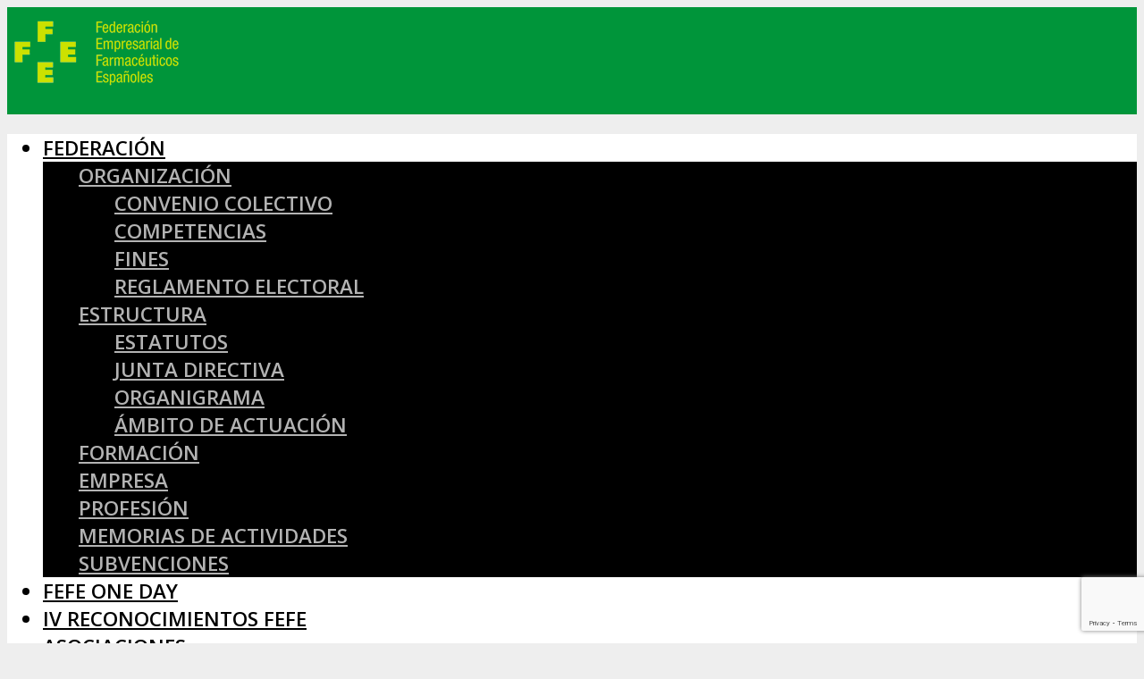

--- FILE ---
content_type: text/html; charset=UTF-8
request_url: https://fefe.com/2017/autonomicas/aeof-murcia-charla-subastas-medicamentos/
body_size: 35369
content:
<!DOCTYPE html><html
lang="es"><head><meta
charset="UTF-8"><meta
name="viewport" content="width=device-width,initial-scale=1.0"><link
rel="pingback" href="https://fefe.com/xmlrpc.php"><link
rel="profile" href="https://gmpg.org/xfn/11" /><meta
name='robots' content='index, follow, max-image-preview:large, max-snippet:-1, max-video-preview:-1' /><title>AEOF Murcia celebrará una charla sobre las subastas de medicamentos</title><meta
name="description" content="La Asociación Empresarial de Oficinas de Farmacia de Murcia (AEOF) celebrará una charla sobre las consecuencias del sistema de subastas de medicamentos." /><link
rel="canonical" href="https://fefe.com/2017/autonomicas/aeof-murcia-charla-subastas-medicamentos/" /><meta
property="og:locale" content="es_ES" /><meta
property="og:type" content="article" /><meta
property="og:title" content="AEOF Murcia celebrará una charla sobre las subastas de medicamentos" /><meta
property="og:description" content="La Asociación Empresarial de Oficinas de Farmacia de Murcia (AEOF) celebrará una charla sobre las consecuencias del sistema de subastas de medicamentos." /><meta
property="og:url" content="https://fefe.com/2017/autonomicas/aeof-murcia-charla-subastas-medicamentos/" /><meta
property="og:site_name" content="FEFE | Federación Empresarial de Farmacéuticos Españoles" /><meta
property="article:publisher" content="https://www.facebook.com/oficinadefarmacia/" /><meta
property="article:author" content="https://www.facebook.com/oficinadefarmacia?fref=ts" /><meta
property="article:published_time" content="2017-03-08T16:07:08+00:00" /><meta
property="article:modified_time" content="2017-03-10T08:56:15+00:00" /><meta
property="og:image" content="https://fefe.com/wp-content/uploads/2017/03/jose-luis-marquez.jpg" /><meta
property="og:image:width" content="990" /><meta
property="og:image:height" content="567" /><meta
property="og:image:type" content="image/jpeg" /><meta
name="author" content="FEFE" /><meta
name="twitter:label1" content="Escrito por" /><meta
name="twitter:data1" content="FEFE" /><meta
name="twitter:label2" content="Tiempo de lectura" /><meta
name="twitter:data2" content="2 minutos" /> <script type="application/ld+json" class="yoast-schema-graph">{"@context":"https://schema.org","@graph":[{"@type":"WebPage","@id":"https://fefe.com/2017/autonomicas/aeof-murcia-charla-subastas-medicamentos/","url":"https://fefe.com/2017/autonomicas/aeof-murcia-charla-subastas-medicamentos/","name":"AEOF Murcia celebrará una charla sobre las subastas de medicamentos","isPartOf":{"@id":"https://fefe.com/#website"},"primaryImageOfPage":{"@id":"https://fefe.com/2017/autonomicas/aeof-murcia-charla-subastas-medicamentos/#primaryimage"},"image":{"@id":"https://fefe.com/2017/autonomicas/aeof-murcia-charla-subastas-medicamentos/#primaryimage"},"thumbnailUrl":"https://fefe.com/wp-content/uploads/2017/03/jose-luis-marquez.jpg","datePublished":"2017-03-08T16:07:08+00:00","dateModified":"2017-03-10T08:56:15+00:00","author":{"@id":"https://fefe.com/#/schema/person/b73f29274a632899b8410c51f5565414"},"description":"La Asociación Empresarial de Oficinas de Farmacia de Murcia (AEOF) celebrará una charla sobre las consecuencias del sistema de subastas de medicamentos.","breadcrumb":{"@id":"https://fefe.com/2017/autonomicas/aeof-murcia-charla-subastas-medicamentos/#breadcrumb"},"inLanguage":"es","potentialAction":[{"@type":"ReadAction","target":["https://fefe.com/2017/autonomicas/aeof-murcia-charla-subastas-medicamentos/"]}]},{"@type":"ImageObject","inLanguage":"es","@id":"https://fefe.com/2017/autonomicas/aeof-murcia-charla-subastas-medicamentos/#primaryimage","url":"https://fefe.com/wp-content/uploads/2017/03/jose-luis-marquez.jpg","contentUrl":"https://fefe.com/wp-content/uploads/2017/03/jose-luis-marquez.jpg","width":990,"height":567,"caption":"José Luis Márquez, presidente de CEOFA"},{"@type":"BreadcrumbList","@id":"https://fefe.com/2017/autonomicas/aeof-murcia-charla-subastas-medicamentos/#breadcrumb","itemListElement":[{"@type":"ListItem","position":1,"name":"Portada","item":"https://fefe.com/"},{"@type":"ListItem","position":2,"name":"AEOF Murcia celebrará una charla sobre las subastas de medicamentos"}]},{"@type":"WebSite","@id":"https://fefe.com/#website","url":"https://fefe.com/","name":"FEFE | Federación Empresarial de Farmacéuticos Españoles","description":"","potentialAction":[{"@type":"SearchAction","target":{"@type":"EntryPoint","urlTemplate":"https://fefe.com/?s={search_term_string}"},"query-input":"required name=search_term_string"}],"inLanguage":"es"},{"@type":"Person","@id":"https://fefe.com/#/schema/person/b73f29274a632899b8410c51f5565414","name":"FEFE","image":{"@type":"ImageObject","inLanguage":"es","@id":"https://fefe.com/#/schema/person/image/","url":"https://secure.gravatar.com/avatar/d871291f4699a4f6aaf14df48b746285?s=96&d=mm&r=g","contentUrl":"https://secure.gravatar.com/avatar/d871291f4699a4f6aaf14df48b746285?s=96&d=mm&r=g","caption":"FEFE"},"description":"Gabinete de Prensa y Comunicación de FEFE","sameAs":["https://fefe.com","https://www.facebook.com/oficinadefarmacia?fref=ts","https://twitter.com/fefefarmacia","https://www.youtube.com/channel/UCi-6X-NrB8rRSbCp2-1UIyg"],"url":"https://fefe.com/author/fefe/"}]}</script> <link
rel='dns-prefetch' href='//fonts.googleapis.com' /><link
rel="alternate" type="application/rss+xml" title="FEFE | Federación Empresarial de Farmacéuticos Españoles &raquo; Feed" href="https://fefe.com/feed/" /><link
rel="alternate" type="application/rss+xml" title="FEFE | Federación Empresarial de Farmacéuticos Españoles &raquo; Feed de los comentarios" href="https://fefe.com/comments/feed/" /><link
rel="alternate" type="application/rss+xml" title="FEFE | Federación Empresarial de Farmacéuticos Españoles &raquo; Comentario AEOF Murcia celebrará una charla sobre las subastas de medicamentos del feed" href="https://fefe.com/2017/autonomicas/aeof-murcia-charla-subastas-medicamentos/feed/" /> <script src="//www.googletagmanager.com/gtag/js?id=G-6FLJ63S4XV"  data-cfasync="false" data-wpfc-render="false" type="text/javascript" async></script> <script data-cfasync="false" data-wpfc-render="false" type="text/javascript">var em_version='8.11.1';var em_track_user=true;var em_no_track_reason='';var ExactMetricsDefaultLocations={"page_location":"https:\/\/fefe.com\/2017\/autonomicas\/aeof-murcia-charla-subastas-medicamentos\/"};if(typeof ExactMetricsPrivacyGuardFilter==='function'){var ExactMetricsLocations=(typeof ExactMetricsExcludeQuery==='object')?ExactMetricsPrivacyGuardFilter(ExactMetricsExcludeQuery):ExactMetricsPrivacyGuardFilter(ExactMetricsDefaultLocations);}else{var ExactMetricsLocations=(typeof ExactMetricsExcludeQuery==='object')?ExactMetricsExcludeQuery:ExactMetricsDefaultLocations;}
var disableStrs=['ga-disable-G-6FLJ63S4XV',];function __gtagTrackerIsOptedOut(){for(var index=0;index<disableStrs.length;index++){if(document.cookie.indexOf(disableStrs[index]+'=true')>-1){return true;}}
return false;}
if(__gtagTrackerIsOptedOut()){for(var index=0;index<disableStrs.length;index++){window[disableStrs[index]]=true;}}
function __gtagTrackerOptout(){for(var index=0;index<disableStrs.length;index++){document.cookie=disableStrs[index]+'=true; expires=Thu, 31 Dec 2099 23:59:59 UTC; path=/';window[disableStrs[index]]=true;}}
if('undefined'===typeof gaOptout){function gaOptout(){__gtagTrackerOptout();}}
window.dataLayer=window.dataLayer||[];window.ExactMetricsDualTracker={helpers:{},trackers:{},};if(em_track_user){function __gtagDataLayer(){dataLayer.push(arguments);}
function __gtagTracker(type,name,parameters){if(!parameters){parameters={};}
if(parameters.send_to){__gtagDataLayer.apply(null,arguments);return;}
if(type==='event'){parameters.send_to=exactmetrics_frontend.v4_id;var hookName=name;if(typeof parameters['event_category']!=='undefined'){hookName=parameters['event_category']+':'+name;}
if(typeof ExactMetricsDualTracker.trackers[hookName]!=='undefined'){ExactMetricsDualTracker.trackers[hookName](parameters);}else{__gtagDataLayer('event',name,parameters);}}else{__gtagDataLayer.apply(null,arguments);}}
__gtagTracker('js',new Date());__gtagTracker('set',{'developer_id.dNDMyYj':true,});if(ExactMetricsLocations.page_location){__gtagTracker('set',ExactMetricsLocations);}
__gtagTracker('config','G-6FLJ63S4XV',{"forceSSL":"true"});window.gtag=__gtagTracker;(function(){var noopfn=function(){return null;};var newtracker=function(){return new Tracker();};var Tracker=function(){return null;};var p=Tracker.prototype;p.get=noopfn;p.set=noopfn;p.send=function(){var args=Array.prototype.slice.call(arguments);args.unshift('send');__gaTracker.apply(null,args);};var __gaTracker=function(){var len=arguments.length;if(len===0){return;}
var f=arguments[len-1];if(typeof f!=='object'||f===null||typeof f.hitCallback!=='function'){if('send'===arguments[0]){var hitConverted,hitObject=false,action;if('event'===arguments[1]){if('undefined'!==typeof arguments[3]){hitObject={'eventAction':arguments[3],'eventCategory':arguments[2],'eventLabel':arguments[4],'value':arguments[5]?arguments[5]:1,}}}
if('pageview'===arguments[1]){if('undefined'!==typeof arguments[2]){hitObject={'eventAction':'page_view','page_path':arguments[2],}}}
if(typeof arguments[2]==='object'){hitObject=arguments[2];}
if(typeof arguments[5]==='object'){Object.assign(hitObject,arguments[5]);}
if('undefined'!==typeof arguments[1].hitType){hitObject=arguments[1];if('pageview'===hitObject.hitType){hitObject.eventAction='page_view';}}
if(hitObject){action='timing'===arguments[1].hitType?'timing_complete':hitObject.eventAction;hitConverted=mapArgs(hitObject);__gtagTracker('event',action,hitConverted);}}
return;}
function mapArgs(args){var arg,hit={};var gaMap={'eventCategory':'event_category','eventAction':'event_action','eventLabel':'event_label','eventValue':'event_value','nonInteraction':'non_interaction','timingCategory':'event_category','timingVar':'name','timingValue':'value','timingLabel':'event_label','page':'page_path','location':'page_location','title':'page_title','referrer':'page_referrer',};for(arg in args){if(!(!args.hasOwnProperty(arg)||!gaMap.hasOwnProperty(arg))){hit[gaMap[arg]]=args[arg];}else{hit[arg]=args[arg];}}
return hit;}
try{f.hitCallback();}catch(ex){}};__gaTracker.create=newtracker;__gaTracker.getByName=newtracker;__gaTracker.getAll=function(){return[];};__gaTracker.remove=noopfn;__gaTracker.loaded=true;window['__gaTracker']=__gaTracker;})();}else{console.log("");(function(){function __gtagTracker(){return null;}
window['__gtagTracker']=__gtagTracker;window['gtag']=__gtagTracker;})();}</script> <script type="text/javascript">window._wpemojiSettings={"baseUrl":"https:\/\/s.w.org\/images\/core\/emoji\/14.0.0\/72x72\/","ext":".png","svgUrl":"https:\/\/s.w.org\/images\/core\/emoji\/14.0.0\/svg\/","svgExt":".svg","source":{"concatemoji":"https:\/\/fefe.com\/wp-includes\/js\/wp-emoji-release.min.js?ver=6.1.9"}};
/*! This file is auto-generated */
!function(e,a,t){var n,r,o,i=a.createElement("canvas"),p=i.getContext&&i.getContext("2d");function s(e,t){var a=String.fromCharCode,e=(p.clearRect(0,0,i.width,i.height),p.fillText(a.apply(this,e),0,0),i.toDataURL());return p.clearRect(0,0,i.width,i.height),p.fillText(a.apply(this,t),0,0),e===i.toDataURL()}function c(e){var t=a.createElement("script");t.src=e,t.defer=t.type="text/javascript",a.getElementsByTagName("head")[0].appendChild(t)}for(o=Array("flag","emoji"),t.supports={everything:!0,everythingExceptFlag:!0},r=0;r<o.length;r++)t.supports[o[r]]=function(e){if(p&&p.fillText)switch(p.textBaseline="top",p.font="600 32px Arial",e){case"flag":return s([127987,65039,8205,9895,65039],[127987,65039,8203,9895,65039])?!1:!s([55356,56826,55356,56819],[55356,56826,8203,55356,56819])&&!s([55356,57332,56128,56423,56128,56418,56128,56421,56128,56430,56128,56423,56128,56447],[55356,57332,8203,56128,56423,8203,56128,56418,8203,56128,56421,8203,56128,56430,8203,56128,56423,8203,56128,56447]);case"emoji":return!s([129777,127995,8205,129778,127999],[129777,127995,8203,129778,127999])}return!1}(o[r]),t.supports.everything=t.supports.everything&&t.supports[o[r]],"flag"!==o[r]&&(t.supports.everythingExceptFlag=t.supports.everythingExceptFlag&&t.supports[o[r]]);t.supports.everythingExceptFlag=t.supports.everythingExceptFlag&&!t.supports.flag,t.DOMReady=!1,t.readyCallback=function(){t.DOMReady=!0},t.supports.everything||(n=function(){t.readyCallback()},a.addEventListener?(a.addEventListener("DOMContentLoaded",n,!1),e.addEventListener("load",n,!1)):(e.attachEvent("onload",n),a.attachEvent("onreadystatechange",function(){"complete"===a.readyState&&t.readyCallback()})),(e=t.source||{}).concatemoji?c(e.concatemoji):e.wpemoji&&e.twemoji&&(c(e.twemoji),c(e.wpemoji)))}(window,document,window._wpemojiSettings);</script> <style type="text/css">img.wp-smiley,img.emoji{display:inline !important;border:none !important;box-shadow:none !important;height:1em !important;width:1em !important;margin:0
0.07em !important;vertical-align:-0.1em !important;background:none !important;padding:0
!important}</style><link
rel='stylesheet' id='wp-block-library-css' href='https://fefe.com/wp-includes/css/dist/block-library/style.min.css?ver=6.1.9' type='text/css' media='all' /><link
rel='stylesheet' id='classic-theme-styles-css' href='https://fefe.com/wp-includes/css/classic-themes.min.css?ver=1' type='text/css' media='all' /><style id='global-styles-inline-css' type='text/css'>body{--wp--preset--color--black:#000;--wp--preset--color--cyan-bluish-gray:#abb8c3;--wp--preset--color--white:#fff;--wp--preset--color--pale-pink:#f78da7;--wp--preset--color--vivid-red:#cf2e2e;--wp--preset--color--luminous-vivid-orange:#ff6900;--wp--preset--color--luminous-vivid-amber:#fcb900;--wp--preset--color--light-green-cyan:#7bdcb5;--wp--preset--color--vivid-green-cyan:#00d084;--wp--preset--color--pale-cyan-blue:#8ed1fc;--wp--preset--color--vivid-cyan-blue:#0693e3;--wp--preset--color--vivid-purple:#9b51e0;--wp--preset--color--herald-acc:#00953a;--wp--preset--color--herald-meta:#999;--wp--preset--color--herald-txt:#444;--wp--preset--color--herald-bg:#fff;--wp--preset--gradient--vivid-cyan-blue-to-vivid-purple:linear-gradient(135deg,rgba(6,147,227,1) 0%,rgb(155,81,224) 100%);--wp--preset--gradient--light-green-cyan-to-vivid-green-cyan:linear-gradient(135deg,rgb(122,220,180) 0%,rgb(0,208,130) 100%);--wp--preset--gradient--luminous-vivid-amber-to-luminous-vivid-orange:linear-gradient(135deg,rgba(252,185,0,1) 0%,rgba(255,105,0,1) 100%);--wp--preset--gradient--luminous-vivid-orange-to-vivid-red:linear-gradient(135deg,rgba(255,105,0,1) 0%,rgb(207,46,46) 100%);--wp--preset--gradient--very-light-gray-to-cyan-bluish-gray:linear-gradient(135deg,rgb(238,238,238) 0%,rgb(169,184,195) 100%);--wp--preset--gradient--cool-to-warm-spectrum:linear-gradient(135deg,rgb(74,234,220) 0%,rgb(151,120,209) 20%,rgb(207,42,186) 40%,rgb(238,44,130) 60%,rgb(251,105,98) 80%,rgb(254,248,76) 100%);--wp--preset--gradient--blush-light-purple:linear-gradient(135deg,rgb(255,206,236) 0%,rgb(152,150,240) 100%);--wp--preset--gradient--blush-bordeaux:linear-gradient(135deg,rgb(254,205,165) 0%,rgb(254,45,45) 50%,rgb(107,0,62) 100%);--wp--preset--gradient--luminous-dusk:linear-gradient(135deg,rgb(255,203,112) 0%,rgb(199,81,192) 50%,rgb(65,88,208) 100%);--wp--preset--gradient--pale-ocean:linear-gradient(135deg,rgb(255,245,203) 0%,rgb(182,227,212) 50%,rgb(51,167,181) 100%);--wp--preset--gradient--electric-grass:linear-gradient(135deg,rgb(202,248,128) 0%,rgb(113,206,126) 100%);--wp--preset--gradient--midnight:linear-gradient(135deg,rgb(2,3,129) 0%,rgb(40,116,252) 100%);--wp--preset--duotone--dark-grayscale:url('#wp-duotone-dark-grayscale');--wp--preset--duotone--grayscale:url('#wp-duotone-grayscale');--wp--preset--duotone--purple-yellow:url('#wp-duotone-purple-yellow');--wp--preset--duotone--blue-red:url('#wp-duotone-blue-red');--wp--preset--duotone--midnight:url('#wp-duotone-midnight');--wp--preset--duotone--magenta-yellow:url('#wp-duotone-magenta-yellow');--wp--preset--duotone--purple-green:url('#wp-duotone-purple-green');--wp--preset--duotone--blue-orange:url('#wp-duotone-blue-orange');--wp--preset--font-size--small:12.8px;--wp--preset--font-size--medium:20px;--wp--preset--font-size--large:22.4px;--wp--preset--font-size--x-large:42px;--wp--preset--font-size--normal:16px;--wp--preset--font-size--huge:28.8px;--wp--preset--spacing--20:0.44rem;--wp--preset--spacing--30:0.67rem;--wp--preset--spacing--40:1rem;--wp--preset--spacing--50:1.5rem;--wp--preset--spacing--60:2.25rem;--wp--preset--spacing--70:3.38rem;--wp--preset--spacing--80:5.06rem}:where(.is-layout-flex){gap:0.5em}body .is-layout-flow>.alignleft{float:left;margin-inline-start:0;margin-inline-end:2em}body .is-layout-flow>.alignright{float:right;margin-inline-start:2em;margin-inline-end:0}body .is-layout-flow>.aligncenter{margin-left:auto !important;margin-right:auto !important}body .is-layout-constrained>.alignleft{float:left;margin-inline-start:0;margin-inline-end:2em}body .is-layout-constrained>.alignright{float:right;margin-inline-start:2em;margin-inline-end:0}body .is-layout-constrained>.aligncenter{margin-left:auto !important;margin-right:auto !important}body .is-layout-constrained>:where(:not(.alignleft):not(.alignright):not(.alignfull)){max-width:var(--wp--style--global--content-size);margin-left:auto !important;margin-right:auto !important}body .is-layout-constrained>.alignwide{max-width:var(--wp--style--global--wide-size)}body .is-layout-flex{display:flex}body .is-layout-flex{flex-wrap:wrap;align-items:center}body .is-layout-flex>*{margin:0}:where(.wp-block-columns.is-layout-flex){gap:2em}.has-black-color{color:var(--wp--preset--color--black) !important}.has-cyan-bluish-gray-color{color:var(--wp--preset--color--cyan-bluish-gray) !important}.has-white-color{color:var(--wp--preset--color--white) !important}.has-pale-pink-color{color:var(--wp--preset--color--pale-pink) !important}.has-vivid-red-color{color:var(--wp--preset--color--vivid-red) !important}.has-luminous-vivid-orange-color{color:var(--wp--preset--color--luminous-vivid-orange) !important}.has-luminous-vivid-amber-color{color:var(--wp--preset--color--luminous-vivid-amber) !important}.has-light-green-cyan-color{color:var(--wp--preset--color--light-green-cyan) !important}.has-vivid-green-cyan-color{color:var(--wp--preset--color--vivid-green-cyan) !important}.has-pale-cyan-blue-color{color:var(--wp--preset--color--pale-cyan-blue) !important}.has-vivid-cyan-blue-color{color:var(--wp--preset--color--vivid-cyan-blue) !important}.has-vivid-purple-color{color:var(--wp--preset--color--vivid-purple) !important}.has-black-background-color{background-color:var(--wp--preset--color--black) !important}.has-cyan-bluish-gray-background-color{background-color:var(--wp--preset--color--cyan-bluish-gray) !important}.has-white-background-color{background-color:var(--wp--preset--color--white) !important}.has-pale-pink-background-color{background-color:var(--wp--preset--color--pale-pink) !important}.has-vivid-red-background-color{background-color:var(--wp--preset--color--vivid-red) !important}.has-luminous-vivid-orange-background-color{background-color:var(--wp--preset--color--luminous-vivid-orange) !important}.has-luminous-vivid-amber-background-color{background-color:var(--wp--preset--color--luminous-vivid-amber) !important}.has-light-green-cyan-background-color{background-color:var(--wp--preset--color--light-green-cyan) !important}.has-vivid-green-cyan-background-color{background-color:var(--wp--preset--color--vivid-green-cyan) !important}.has-pale-cyan-blue-background-color{background-color:var(--wp--preset--color--pale-cyan-blue) !important}.has-vivid-cyan-blue-background-color{background-color:var(--wp--preset--color--vivid-cyan-blue) !important}.has-vivid-purple-background-color{background-color:var(--wp--preset--color--vivid-purple) !important}.has-black-border-color{border-color:var(--wp--preset--color--black) !important}.has-cyan-bluish-gray-border-color{border-color:var(--wp--preset--color--cyan-bluish-gray) !important}.has-white-border-color{border-color:var(--wp--preset--color--white) !important}.has-pale-pink-border-color{border-color:var(--wp--preset--color--pale-pink) !important}.has-vivid-red-border-color{border-color:var(--wp--preset--color--vivid-red) !important}.has-luminous-vivid-orange-border-color{border-color:var(--wp--preset--color--luminous-vivid-orange) !important}.has-luminous-vivid-amber-border-color{border-color:var(--wp--preset--color--luminous-vivid-amber) !important}.has-light-green-cyan-border-color{border-color:var(--wp--preset--color--light-green-cyan) !important}.has-vivid-green-cyan-border-color{border-color:var(--wp--preset--color--vivid-green-cyan) !important}.has-pale-cyan-blue-border-color{border-color:var(--wp--preset--color--pale-cyan-blue) !important}.has-vivid-cyan-blue-border-color{border-color:var(--wp--preset--color--vivid-cyan-blue) !important}.has-vivid-purple-border-color{border-color:var(--wp--preset--color--vivid-purple) !important}.has-vivid-cyan-blue-to-vivid-purple-gradient-background{background:var(--wp--preset--gradient--vivid-cyan-blue-to-vivid-purple) !important}.has-light-green-cyan-to-vivid-green-cyan-gradient-background{background:var(--wp--preset--gradient--light-green-cyan-to-vivid-green-cyan) !important}.has-luminous-vivid-amber-to-luminous-vivid-orange-gradient-background{background:var(--wp--preset--gradient--luminous-vivid-amber-to-luminous-vivid-orange) !important}.has-luminous-vivid-orange-to-vivid-red-gradient-background{background:var(--wp--preset--gradient--luminous-vivid-orange-to-vivid-red) !important}.has-very-light-gray-to-cyan-bluish-gray-gradient-background{background:var(--wp--preset--gradient--very-light-gray-to-cyan-bluish-gray) !important}.has-cool-to-warm-spectrum-gradient-background{background:var(--wp--preset--gradient--cool-to-warm-spectrum) !important}.has-blush-light-purple-gradient-background{background:var(--wp--preset--gradient--blush-light-purple) !important}.has-blush-bordeaux-gradient-background{background:var(--wp--preset--gradient--blush-bordeaux) !important}.has-luminous-dusk-gradient-background{background:var(--wp--preset--gradient--luminous-dusk) !important}.has-pale-ocean-gradient-background{background:var(--wp--preset--gradient--pale-ocean) !important}.has-electric-grass-gradient-background{background:var(--wp--preset--gradient--electric-grass) !important}.has-midnight-gradient-background{background:var(--wp--preset--gradient--midnight) !important}.has-small-font-size{font-size:var(--wp--preset--font-size--small) !important}.has-medium-font-size{font-size:var(--wp--preset--font-size--medium) !important}.has-large-font-size{font-size:var(--wp--preset--font-size--large) !important}.has-x-large-font-size{font-size:var(--wp--preset--font-size--x-large) !important}.wp-block-navigation a:where(:not(.wp-element-button)){color:inherit}:where(.wp-block-columns.is-layout-flex){gap:2em}.wp-block-pullquote{font-size:1.5em;line-height:1.6}</style><style id='extendify-gutenberg-patterns-and-templates-utilities-inline-css' type='text/css'>.ext-absolute{position:absolute !important}.ext-relative{position:relative !important}.ext-top-base{top:var(--wp--style--block-gap, 1.75rem) !important}.ext-top-lg{top:var(--extendify--spacing--large, 3rem) !important}.ext--top-base{top:calc(var(--wp--style--block-gap, 1.75rem) * -1) !important}.ext--top-lg{top:calc(var(--extendify--spacing--large, 3rem) * -1) !important}.ext-right-base{right:var(--wp--style--block-gap, 1.75rem) !important}.ext-right-lg{right:var(--extendify--spacing--large, 3rem) !important}.ext--right-base{right:calc(var(--wp--style--block-gap, 1.75rem) * -1) !important}.ext--right-lg{right:calc(var(--extendify--spacing--large, 3rem) * -1) !important}.ext-bottom-base{bottom:var(--wp--style--block-gap, 1.75rem) !important}.ext-bottom-lg{bottom:var(--extendify--spacing--large, 3rem) !important}.ext--bottom-base{bottom:calc(var(--wp--style--block-gap, 1.75rem) * -1) !important}.ext--bottom-lg{bottom:calc(var(--extendify--spacing--large, 3rem) * -1) !important}.ext-left-base{left:var(--wp--style--block-gap, 1.75rem) !important}.ext-left-lg{left:var(--extendify--spacing--large, 3rem) !important}.ext--left-base{left:calc(var(--wp--style--block-gap, 1.75rem) * -1) !important}.ext--left-lg{left:calc(var(--extendify--spacing--large, 3rem) * -1) !important}.ext-order-1{order:1 !important}.ext-order-2{order:2 !important}.ext-col-auto{grid-column:auto !important}.ext-col-span-1{grid-column:span 1 / span 1 !important}.ext-col-span-2{grid-column:span 2 / span 2 !important}.ext-col-span-3{grid-column:span 3 / span 3 !important}.ext-col-span-4{grid-column:span 4 / span 4 !important}.ext-col-span-5{grid-column:span 5 / span 5 !important}.ext-col-span-6{grid-column:span 6 / span 6 !important}.ext-col-span-7{grid-column:span 7 / span 7 !important}.ext-col-span-8{grid-column:span 8 / span 8 !important}.ext-col-span-9{grid-column:span 9 / span 9 !important}.ext-col-span-10{grid-column:span 10 / span 10 !important}.ext-col-span-11{grid-column:span 11 / span 11 !important}.ext-col-span-12{grid-column:span 12 / span 12 !important}.ext-col-span-full{grid-column:1 / -1 !important}.ext-col-start-1{grid-column-start:1 !important}.ext-col-start-2{grid-column-start:2 !important}.ext-col-start-3{grid-column-start:3 !important}.ext-col-start-4{grid-column-start:4 !important}.ext-col-start-5{grid-column-start:5 !important}.ext-col-start-6{grid-column-start:6 !important}.ext-col-start-7{grid-column-start:7 !important}.ext-col-start-8{grid-column-start:8 !important}.ext-col-start-9{grid-column-start:9 !important}.ext-col-start-10{grid-column-start:10 !important}.ext-col-start-11{grid-column-start:11 !important}.ext-col-start-12{grid-column-start:12 !important}.ext-col-start-13{grid-column-start:13 !important}.ext-col-start-auto{grid-column-start:auto !important}.ext-col-end-1{grid-column-end:1 !important}.ext-col-end-2{grid-column-end:2 !important}.ext-col-end-3{grid-column-end:3 !important}.ext-col-end-4{grid-column-end:4 !important}.ext-col-end-5{grid-column-end:5 !important}.ext-col-end-6{grid-column-end:6 !important}.ext-col-end-7{grid-column-end:7 !important}.ext-col-end-8{grid-column-end:8 !important}.ext-col-end-9{grid-column-end:9 !important}.ext-col-end-10{grid-column-end:10 !important}.ext-col-end-11{grid-column-end:11 !important}.ext-col-end-12{grid-column-end:12 !important}.ext-col-end-13{grid-column-end:13 !important}.ext-col-end-auto{grid-column-end:auto !important}.ext-row-auto{grid-row:auto !important}.ext-row-span-1{grid-row:span 1 / span 1 !important}.ext-row-span-2{grid-row:span 2 / span 2 !important}.ext-row-span-3{grid-row:span 3 / span 3 !important}.ext-row-span-4{grid-row:span 4 / span 4 !important}.ext-row-span-5{grid-row:span 5 / span 5 !important}.ext-row-span-6{grid-row:span 6 / span 6 !important}.ext-row-span-full{grid-row:1 / -1 !important}.ext-row-start-1{grid-row-start:1 !important}.ext-row-start-2{grid-row-start:2 !important}.ext-row-start-3{grid-row-start:3 !important}.ext-row-start-4{grid-row-start:4 !important}.ext-row-start-5{grid-row-start:5 !important}.ext-row-start-6{grid-row-start:6 !important}.ext-row-start-7{grid-row-start:7 !important}.ext-row-start-auto{grid-row-start:auto !important}.ext-row-end-1{grid-row-end:1 !important}.ext-row-end-2{grid-row-end:2 !important}.ext-row-end-3{grid-row-end:3 !important}.ext-row-end-4{grid-row-end:4 !important}.ext-row-end-5{grid-row-end:5 !important}.ext-row-end-6{grid-row-end:6 !important}.ext-row-end-7{grid-row-end:7 !important}.ext-row-end-auto{grid-row-end:auto !important}.ext-m-0:not([style*="margin"]){margin:0
!important}.ext-m-auto:not([style*="margin"]){margin:auto !important}.ext-m-base:not([style*="margin"]){margin:var(--wp--style--block-gap, 1.75rem) !important}.ext-m-lg:not([style*="margin"]){margin:var(--extendify--spacing--large, 3rem) !important}.ext--m-base:not([style*="margin"]){margin:calc(var(--wp--style--block-gap, 1.75rem) * -1) !important}.ext--m-lg:not([style*="margin"]){margin:calc(var(--extendify--spacing--large, 3rem) * -1) !important}.ext-mx-0:not([style*="margin"]){margin-left:0 !important;margin-right:0 !important}.ext-mx-auto:not([style*="margin"]){margin-left:auto !important;margin-right:auto !important}.ext-mx-base:not([style*="margin"]){margin-left:var(--wp--style--block-gap, 1.75rem) !important;margin-right:var(--wp--style--block-gap, 1.75rem) !important}.ext-mx-lg:not([style*="margin"]){margin-left:var(--extendify--spacing--large, 3rem) !important;margin-right:var(--extendify--spacing--large, 3rem) !important}.ext--mx-base:not([style*="margin"]){margin-left:calc(var(--wp--style--block-gap, 1.75rem) * -1) !important;margin-right:calc(var(--wp--style--block-gap, 1.75rem) * -1) !important}.ext--mx-lg:not([style*="margin"]){margin-left:calc(var(--extendify--spacing--large, 3rem) * -1) !important;margin-right:calc(var(--extendify--spacing--large, 3rem) * -1) !important}.ext-my-0:not([style*="margin"]){margin-top:0 !important;margin-bottom:0 !important}.ext-my-auto:not([style*="margin"]){margin-top:auto !important;margin-bottom:auto !important}.ext-my-base:not([style*="margin"]){margin-top:var(--wp--style--block-gap, 1.75rem) !important;margin-bottom:var(--wp--style--block-gap, 1.75rem) !important}.ext-my-lg:not([style*="margin"]){margin-top:var(--extendify--spacing--large, 3rem) !important;margin-bottom:var(--extendify--spacing--large, 3rem) !important}.ext--my-base:not([style*="margin"]){margin-top:calc(var(--wp--style--block-gap, 1.75rem) * -1) !important;margin-bottom:calc(var(--wp--style--block-gap, 1.75rem) * -1) !important}.ext--my-lg:not([style*="margin"]){margin-top:calc(var(--extendify--spacing--large, 3rem) * -1) !important;margin-bottom:calc(var(--extendify--spacing--large, 3rem) * -1) !important}.ext-mt-0:not([style*="margin"]){margin-top:0 !important}.ext-mt-auto:not([style*="margin"]){margin-top:auto !important}.ext-mt-base:not([style*="margin"]){margin-top:var(--wp--style--block-gap, 1.75rem) !important}.ext-mt-lg:not([style*="margin"]){margin-top:var(--extendify--spacing--large, 3rem) !important}.ext--mt-base:not([style*="margin"]){margin-top:calc(var(--wp--style--block-gap, 1.75rem) * -1) !important}.ext--mt-lg:not([style*="margin"]){margin-top:calc(var(--extendify--spacing--large, 3rem) * -1) !important}.ext-mr-0:not([style*="margin"]){margin-right:0 !important}.ext-mr-auto:not([style*="margin"]){margin-right:auto !important}.ext-mr-base:not([style*="margin"]){margin-right:var(--wp--style--block-gap, 1.75rem) !important}.ext-mr-lg:not([style*="margin"]){margin-right:var(--extendify--spacing--large, 3rem) !important}.ext--mr-base:not([style*="margin"]){margin-right:calc(var(--wp--style--block-gap, 1.75rem) * -1) !important}.ext--mr-lg:not([style*="margin"]){margin-right:calc(var(--extendify--spacing--large, 3rem) * -1) !important}.ext-mb-0:not([style*="margin"]){margin-bottom:0 !important}.ext-mb-auto:not([style*="margin"]){margin-bottom:auto !important}.ext-mb-base:not([style*="margin"]){margin-bottom:var(--wp--style--block-gap, 1.75rem) !important}.ext-mb-lg:not([style*="margin"]){margin-bottom:var(--extendify--spacing--large, 3rem) !important}.ext--mb-base:not([style*="margin"]){margin-bottom:calc(var(--wp--style--block-gap, 1.75rem) * -1) !important}.ext--mb-lg:not([style*="margin"]){margin-bottom:calc(var(--extendify--spacing--large, 3rem) * -1) !important}.ext-ml-0:not([style*="margin"]){margin-left:0 !important}.ext-ml-auto:not([style*="margin"]){margin-left:auto !important}.ext-ml-base:not([style*="margin"]){margin-left:var(--wp--style--block-gap, 1.75rem) !important}.ext-ml-lg:not([style*="margin"]){margin-left:var(--extendify--spacing--large, 3rem) !important}.ext--ml-base:not([style*="margin"]){margin-left:calc(var(--wp--style--block-gap, 1.75rem) * -1) !important}.ext--ml-lg:not([style*="margin"]){margin-left:calc(var(--extendify--spacing--large, 3rem) * -1) !important}.ext-block{display:block !important}.ext-inline-block{display:inline-block !important}.ext-inline{display:inline !important}.ext-flex{display:flex !important}.ext-inline-flex{display:inline-flex !important}.ext-grid{display:grid !important}.ext-inline-grid{display:inline-grid !important}.ext-hidden{display:none !important}.ext-w-auto{width:auto !important}.ext-w-full{width:100% !important}.ext-max-w-full{max-width:100% !important}.ext-flex-1{flex:1 1 0% !important}.ext-flex-auto{flex:1 1 auto !important}.ext-flex-initial{flex:0 1 auto !important}.ext-flex-none{flex:none !important}.ext-flex-shrink-0{flex-shrink:0 !important}.ext-flex-shrink{flex-shrink:1 !important}.ext-flex-grow-0{flex-grow:0 !important}.ext-flex-grow{flex-grow:1 !important}.ext-list-none{list-style-type:none !important}.ext-grid-cols-1{grid-template-columns:repeat(1, minmax(0, 1fr)) !important}.ext-grid-cols-2{grid-template-columns:repeat(2, minmax(0, 1fr)) !important}.ext-grid-cols-3{grid-template-columns:repeat(3, minmax(0, 1fr)) !important}.ext-grid-cols-4{grid-template-columns:repeat(4, minmax(0, 1fr)) !important}.ext-grid-cols-5{grid-template-columns:repeat(5, minmax(0, 1fr)) !important}.ext-grid-cols-6{grid-template-columns:repeat(6, minmax(0, 1fr)) !important}.ext-grid-cols-7{grid-template-columns:repeat(7, minmax(0, 1fr)) !important}.ext-grid-cols-8{grid-template-columns:repeat(8, minmax(0, 1fr)) !important}.ext-grid-cols-9{grid-template-columns:repeat(9, minmax(0, 1fr)) !important}.ext-grid-cols-10{grid-template-columns:repeat(10, minmax(0, 1fr)) !important}.ext-grid-cols-11{grid-template-columns:repeat(11, minmax(0, 1fr)) !important}.ext-grid-cols-12{grid-template-columns:repeat(12, minmax(0, 1fr)) !important}.ext-grid-cols-none{grid-template-columns:none !important}.ext-grid-rows-1{grid-template-rows:repeat(1, minmax(0, 1fr)) !important}.ext-grid-rows-2{grid-template-rows:repeat(2, minmax(0, 1fr)) !important}.ext-grid-rows-3{grid-template-rows:repeat(3, minmax(0, 1fr)) !important}.ext-grid-rows-4{grid-template-rows:repeat(4, minmax(0, 1fr)) !important}.ext-grid-rows-5{grid-template-rows:repeat(5, minmax(0, 1fr)) !important}.ext-grid-rows-6{grid-template-rows:repeat(6, minmax(0, 1fr)) !important}.ext-grid-rows-none{grid-template-rows:none !important}.ext-flex-row{flex-direction:row !important}.ext-flex-row-reverse{flex-direction:row-reverse !important}.ext-flex-col{flex-direction:column !important}.ext-flex-col-reverse{flex-direction:column-reverse !important}.ext-flex-wrap{flex-wrap:wrap !important}.ext-flex-wrap-reverse{flex-wrap:wrap-reverse !important}.ext-flex-nowrap{flex-wrap:nowrap !important}.ext-items-start{align-items:flex-start !important}.ext-items-end{align-items:flex-end !important}.ext-items-center{align-items:center !important}.ext-items-baseline{align-items:baseline !important}.ext-items-stretch{align-items:stretch !important}.ext-justify-start{justify-content:flex-start !important}.ext-justify-end{justify-content:flex-end !important}.ext-justify-center{justify-content:center !important}.ext-justify-between{justify-content:space-between !important}.ext-justify-around{justify-content:space-around !important}.ext-justify-evenly{justify-content:space-evenly !important}.ext-justify-items-start{justify-items:start !important}.ext-justify-items-end{justify-items:end !important}.ext-justify-items-center{justify-items:center !important}.ext-justify-items-stretch{justify-items:stretch !important}.ext-gap-0{gap:0 !important}.ext-gap-base{gap:var(--wp--style--block-gap, 1.75rem) !important}.ext-gap-lg{gap:var(--extendify--spacing--large, 3rem) !important}.ext-gap-x-0{-moz-column-gap:0 !important;column-gap:0 !important}.ext-gap-x-base{-moz-column-gap:var(--wp--style--block-gap, 1.75rem) !important;column-gap:var(--wp--style--block-gap, 1.75rem) !important}.ext-gap-x-lg{-moz-column-gap:var(--extendify--spacing--large, 3rem) !important;column-gap:var(--extendify--spacing--large, 3rem) !important}.ext-gap-y-0{row-gap:0 !important}.ext-gap-y-base{row-gap:var(--wp--style--block-gap, 1.75rem) !important}.ext-gap-y-lg{row-gap:var(--extendify--spacing--large, 3rem) !important}.ext-justify-self-auto{justify-self:auto !important}.ext-justify-self-start{justify-self:start !important}.ext-justify-self-end{justify-self:end !important}.ext-justify-self-center{justify-self:center !important}.ext-justify-self-stretch{justify-self:stretch !important}.ext-rounded-none{border-radius:0px !important}.ext-rounded-full{border-radius:9999px !important}.ext-rounded-t-none{border-top-left-radius:0px !important;border-top-right-radius:0px !important}.ext-rounded-t-full{border-top-left-radius:9999px !important;border-top-right-radius:9999px !important}.ext-rounded-r-none{border-top-right-radius:0px !important;border-bottom-right-radius:0px !important}.ext-rounded-r-full{border-top-right-radius:9999px !important;border-bottom-right-radius:9999px !important}.ext-rounded-b-none{border-bottom-right-radius:0px !important;border-bottom-left-radius:0px !important}.ext-rounded-b-full{border-bottom-right-radius:9999px !important;border-bottom-left-radius:9999px !important}.ext-rounded-l-none{border-top-left-radius:0px !important;border-bottom-left-radius:0px !important}.ext-rounded-l-full{border-top-left-radius:9999px !important;border-bottom-left-radius:9999px !important}.ext-rounded-tl-none{border-top-left-radius:0px !important}.ext-rounded-tl-full{border-top-left-radius:9999px !important}.ext-rounded-tr-none{border-top-right-radius:0px !important}.ext-rounded-tr-full{border-top-right-radius:9999px !important}.ext-rounded-br-none{border-bottom-right-radius:0px !important}.ext-rounded-br-full{border-bottom-right-radius:9999px !important}.ext-rounded-bl-none{border-bottom-left-radius:0px !important}.ext-rounded-bl-full{border-bottom-left-radius:9999px !important}.ext-border-0{border-width:0px !important}.ext-border-t-0{border-top-width:0px !important}.ext-border-r-0{border-right-width:0px !important}.ext-border-b-0{border-bottom-width:0px !important}.ext-border-l-0{border-left-width:0px !important}.ext-p-0:not([style*="padding"]){padding:0
!important}.ext-p-base:not([style*="padding"]){padding:var(--wp--style--block-gap, 1.75rem) !important}.ext-p-lg:not([style*="padding"]){padding:var(--extendify--spacing--large, 3rem) !important}.ext-px-0:not([style*="padding"]){padding-left:0 !important;padding-right:0 !important}.ext-px-base:not([style*="padding"]){padding-left:var(--wp--style--block-gap, 1.75rem) !important;padding-right:var(--wp--style--block-gap, 1.75rem) !important}.ext-px-lg:not([style*="padding"]){padding-left:var(--extendify--spacing--large, 3rem) !important;padding-right:var(--extendify--spacing--large, 3rem) !important}.ext-py-0:not([style*="padding"]){padding-top:0 !important;padding-bottom:0 !important}.ext-py-base:not([style*="padding"]){padding-top:var(--wp--style--block-gap, 1.75rem) !important;padding-bottom:var(--wp--style--block-gap, 1.75rem) !important}.ext-py-lg:not([style*="padding"]){padding-top:var(--extendify--spacing--large, 3rem) !important;padding-bottom:var(--extendify--spacing--large, 3rem) !important}.ext-pt-0:not([style*="padding"]){padding-top:0 !important}.ext-pt-base:not([style*="padding"]){padding-top:var(--wp--style--block-gap, 1.75rem) !important}.ext-pt-lg:not([style*="padding"]){padding-top:var(--extendify--spacing--large, 3rem) !important}.ext-pr-0:not([style*="padding"]){padding-right:0 !important}.ext-pr-base:not([style*="padding"]){padding-right:var(--wp--style--block-gap, 1.75rem) !important}.ext-pr-lg:not([style*="padding"]){padding-right:var(--extendify--spacing--large, 3rem) !important}.ext-pb-0:not([style*="padding"]){padding-bottom:0 !important}.ext-pb-base:not([style*="padding"]){padding-bottom:var(--wp--style--block-gap, 1.75rem) !important}.ext-pb-lg:not([style*="padding"]){padding-bottom:var(--extendify--spacing--large, 3rem) !important}.ext-pl-0:not([style*="padding"]){padding-left:0 !important}.ext-pl-base:not([style*="padding"]){padding-left:var(--wp--style--block-gap, 1.75rem) !important}.ext-pl-lg:not([style*="padding"]){padding-left:var(--extendify--spacing--large, 3rem) !important}.ext-text-left{text-align:left !important}.ext-text-center{text-align:center !important}.ext-text-right{text-align:right !important}.ext-leading-none{line-height:1 !important}.ext-leading-tight{line-height:1.25 !important}.ext-leading-snug{line-height:1.375 !important}.ext-leading-normal{line-height:1.5 !important}.ext-leading-relaxed{line-height:1.625 !important}.ext-leading-loose{line-height:2 !important}.ext-aspect-square
img{aspect-ratio:1 / 1 !important;-o-object-fit:cover !important;object-fit:cover !important}.ext-aspect-landscape
img{aspect-ratio:4 / 3 !important;-o-object-fit:cover !important;object-fit:cover !important}.ext-aspect-landscape-wide
img{aspect-ratio:16 / 9 !important;-o-object-fit:cover !important;object-fit:cover !important}.ext-aspect-portrait
img{aspect-ratio:3 / 4 !important;-o-object-fit:cover !important;object-fit:cover !important}.ext-aspect-square .components-resizable-box__container,
.ext-aspect-landscape .components-resizable-box__container,
.ext-aspect-landscape-wide .components-resizable-box__container,
.ext-aspect-portrait .components-resizable-box__container{height:auto !important}.clip-path--rhombus
img{-webkit-clip-path:polygon(15% 6%, 80% 29%, 84% 93%, 23% 69%) !important;clip-path:polygon(15% 6%, 80% 29%, 84% 93%, 23% 69%) !important}.clip-path--diamond
img{-webkit-clip-path:polygon(5% 29%, 60% 2%, 91% 64%, 36% 89%) !important;clip-path:polygon(5% 29%, 60% 2%, 91% 64%, 36% 89%) !important}.clip-path--rhombus-alt
img{-webkit-clip-path:polygon(14% 9%, 85% 24%, 91% 89%, 19% 76%) !important;clip-path:polygon(14% 9%, 85% 24%, 91% 89%, 19% 76%) !important}.wp-block-columns[class*="fullwidth-cols"]{margin-bottom:unset !important}.wp-block-column.editor\:pointer-events-none{margin-top:0 !important;margin-bottom:0 !important}.is-root-container.block-editor-block-list__layout>[data-align="full"]:not(:first-of-type)>.wp-block-column.editor\:pointer-events-none,.is-root-container.block-editor-block-list__layout>[data-align="wide"]>.wp-block-column.editor\:pointer-events-none{margin-top:calc(-1 * var(--wp--style--block-gap, 28px)) !important}.is-root-container.block-editor-block-list__layout>[data-align="full"]:not(:first-of-type)>.ext-my-0,.is-root-container.block-editor-block-list__layout>[data-align="wide"]>.ext-my-0:not([style*="margin"]){margin-top:calc(-1 * var(--wp--style--block-gap, 28px)) !important}.ext .wp-block-columns .wp-block-column[style*="padding"]{padding-left:0 !important;padding-right:0 !important}.ext
.wp-block-columns+.wp-block-columns:not([class*="mt-"]):not([class*="my-"]):not([style*="margin"]){margin-top:0 !important}[class*="fullwidth-cols"] .wp-block-column:first-child,
[class*="fullwidth-cols"] .wp-block-group:first-child{}[class*="fullwidth-cols"] .wp-block-column:first-child, [class*="fullwidth-cols"] .wp-block-group:first-child{margin-top:0 !important}[class*="fullwidth-cols"] .wp-block-column:last-child,
[class*="fullwidth-cols"] .wp-block-group:last-child{}[class*="fullwidth-cols"] .wp-block-column:last-child, [class*="fullwidth-cols"] .wp-block-group:last-child{margin-bottom:0 !important}[class*="fullwidth-cols"] .wp-block-column:first-child>*{margin-top:0 !important}[class*="fullwidth-cols"] .wp-block-column>*:first-child{margin-top:0 !important}[class*="fullwidth-cols"] .wp-block-column>*:last-child{margin-bottom:0 !important}.ext .is-not-stacked-on-mobile .wp-block-column{margin-bottom:0 !important}.wp-block-columns[class*="fullwidth-cols"]:not(.is-not-stacked-on-mobile)>.wp-block-column:not(:last-child){margin-bottom:var(--wp--style--block-gap, 1.75rem) !important}@media (min-width: 782px){.wp-block-columns[class*="fullwidth-cols"]:not(.is-not-stacked-on-mobile)>.wp-block-column:not(:last-child){margin-bottom:0 !important}}.wp-block-columns[class*="fullwidth-cols"].is-not-stacked-on-mobile>.wp-block-column{margin-bottom:0 !important}@media (min-width: 600px) and (max-width: 781px){.wp-block-columns[class*="fullwidth-cols"]:not(.is-not-stacked-on-mobile)>.wp-block-column:nth-child(even){margin-left:var(--wp--style--block-gap, 2em) !important}}@media (max-width: 781px){.tablet\:fullwidth-cols.wp-block-columns:not(.is-not-stacked-on-mobile){flex-wrap:wrap !important}.tablet\:fullwidth-cols.wp-block-columns:not(.is-not-stacked-on-mobile)>.wp-block-column{margin-left:0 !important}.tablet\:fullwidth-cols.wp-block-columns:not(.is-not-stacked-on-mobile)>.wp-block-column:not([style*="margin"]){margin-left:0 !important}.tablet\:fullwidth-cols.wp-block-columns:not(.is-not-stacked-on-mobile)>.wp-block-column{flex-basis:100% !important}}@media (max-width: 1079px){.desktop\:fullwidth-cols.wp-block-columns:not(.is-not-stacked-on-mobile){flex-wrap:wrap !important}.desktop\:fullwidth-cols.wp-block-columns:not(.is-not-stacked-on-mobile)>.wp-block-column{margin-left:0 !important}.desktop\:fullwidth-cols.wp-block-columns:not(.is-not-stacked-on-mobile)>.wp-block-column:not([style*="margin"]){margin-left:0 !important}.desktop\:fullwidth-cols.wp-block-columns:not(.is-not-stacked-on-mobile)>.wp-block-column{flex-basis:100% !important}.desktop\:fullwidth-cols.wp-block-columns:not(.is-not-stacked-on-mobile)>.wp-block-column:not(:last-child){margin-bottom:var(--wp--style--block-gap, 1.75rem) !important}}.direction-rtl{direction:rtl !important}.direction-ltr{direction:ltr !important}.is-style-inline-list{padding-left:0 !important}.is-style-inline-list
li{list-style-type:none !important}@media (min-width: 782px){.is-style-inline-list
li{margin-right:var(--wp--style--block-gap, 1.75rem) !important;display:inline !important}}.is-style-inline-list li:first-child{}@media (min-width: 782px){.is-style-inline-list li:first-child{margin-left:0 !important}}.is-style-inline-list li:last-child{}@media (min-width: 782px){.is-style-inline-list li:last-child{margin-right:0 !important}}.bring-to-front{position:relative !important;z-index:10 !important}.text-stroke{-webkit-text-stroke-width:var(
--wp--custom--typography--text-stroke-width,
2px
) !important;-webkit-text-stroke-color:var(--wp--preset--color--background) !important}.text-stroke--primary{-webkit-text-stroke-width:var(
--wp--custom--typography--text-stroke-width,
2px
) !important;-webkit-text-stroke-color:var(--wp--preset--color--primary) !important}.text-stroke--secondary{-webkit-text-stroke-width:var(
--wp--custom--typography--text-stroke-width,
2px
) !important;-webkit-text-stroke-color:var(--wp--preset--color--secondary) !important}.editor\:no-caption .block-editor-rich-text__editable{display:none !important}.editor\:no-inserter > .block-list-appender,
.editor\:no-inserter .wp-block-group__inner-container>.block-list-appender{display:none !important}.editor\:no-inserter .wp-block-cover__inner-container>.block-list-appender{display:none !important}.editor\:no-inserter .wp-block-column:not(.is-selected)>.block-list-appender{display:none !important}.editor\:no-resize .components-resizable-box__handle::after,
.editor\:no-resize .components-resizable-box__side-handle::before,
.editor\:no-resize .components-resizable-box__handle{display:none !important;pointer-events:none !important}.editor\:no-resize .components-resizable-box__container{display:block !important}.editor\:pointer-events-none{pointer-events:none !important}.is-style-angled{align-items:center !important;justify-content:flex-end !important}.ext .is-style-angled>[class*="_inner-container"]{align-items:center !important}.is-style-angled .wp-block-cover__image-background,
.is-style-angled .wp-block-cover__video-background{-webkit-clip-path:polygon(0 0, 30% 0%, 50% 100%, 0% 100%) !important;clip-path:polygon(0 0, 30% 0%, 50% 100%, 0% 100%) !important;z-index:1 !important}@media (min-width: 782px){.is-style-angled .wp-block-cover__image-background,
.is-style-angled .wp-block-cover__video-background{-webkit-clip-path:polygon(0 0, 55% 0%, 65% 100%, 0% 100%) !important;clip-path:polygon(0 0, 55% 0%, 65% 100%, 0% 100%) !important}}.has-foreground-color{color:var(--wp--preset--color--foreground, #000) !important}.has-foreground-background-color{background-color:var(--wp--preset--color--foreground, #000) !important}.has-background-color{color:var(--wp--preset--color--background, #fff) !important}.has-background-background-color{background-color:var(--wp--preset--color--background, #fff) !important}.has-primary-color{color:var(--wp--preset--color--primary, #4b5563) !important}.has-primary-background-color{background-color:var(--wp--preset--color--primary, #4b5563) !important}.has-secondary-color{color:var(--wp--preset--color--secondary, #9ca3af) !important}.has-secondary-background-color{background-color:var(--wp--preset--color--secondary, #9ca3af) !important}.ext.has-text-color p,
.ext.has-text-color h1,
.ext.has-text-color h2,
.ext.has-text-color h3,
.ext.has-text-color h4,
.ext.has-text-color h5,
.ext.has-text-color
h6{color:currentColor !important}.has-white-color{color:var(--wp--preset--color--white, #fff) !important}.has-black-color{color:var(--wp--preset--color--black, #000) !important}.has-ext-foreground-background-color{background-color:var(
--wp--preset--color--foreground,
var(--wp--preset--color--black, #000)
) !important}.has-ext-primary-background-color{background-color:var(
--wp--preset--color--primary,
var(--wp--preset--color--cyan-bluish-gray, #000)
) !important}.wp-block-button__link.has-black-background-color{border-color:var(--wp--preset--color--black, #000) !important}.wp-block-button__link.has-white-background-color{border-color:var(--wp--preset--color--white, #fff) !important}.has-ext-small-font-size{font-size:var(--wp--preset--font-size--ext-small) !important}.has-ext-medium-font-size{font-size:var(--wp--preset--font-size--ext-medium) !important}.has-ext-large-font-size{font-size:var(--wp--preset--font-size--ext-large) !important;line-height:1.2 !important}.has-ext-x-large-font-size{font-size:var(--wp--preset--font-size--ext-x-large) !important;line-height:1 !important}.has-ext-xx-large-font-size{font-size:var(--wp--preset--font-size--ext-xx-large) !important;line-height:1 !important}.has-ext-x-large-font-size:not([style*="line-height"]){line-height:1.1 !important}.has-ext-xx-large-font-size:not([style*="line-height"]){line-height:1.1 !important}.ext .wp-block-group>*{margin-top:0 !important;margin-bottom:0 !important}.ext .wp-block-group>*+*{margin-top:var(--wp--style--block-gap, 1.75rem) !important;margin-bottom:0 !important}.ext
h2{margin-top:var(--wp--style--block-gap, 1.75rem) !important;margin-bottom:var(--wp--style--block-gap, 1.75rem) !important}.has-ext-x-large-font-size+p,.has-ext-x-large-font-size+h3{margin-top:0.5rem !important}.ext .wp-block-buttons>.wp-block-button.wp-block-button__width-25{width:calc(25% - var(--wp--style--block-gap, 0.5em) * 0.75) !important;min-width:12rem !important}.ext .ext-grid>[class*="_inner-container"]{display:grid !important}.ext>[class*="_inner-container"]>.ext-grid:not([class*="columns"]),.ext>[class*="_inner-container"]>.wp-block>.ext-grid:not([class*="columns"]){display:initial !important}.ext .ext-grid-cols-1>[class*="_inner-container"]{grid-template-columns:repeat(1, minmax(0, 1fr)) !important}.ext .ext-grid-cols-2>[class*="_inner-container"]{grid-template-columns:repeat(2, minmax(0, 1fr)) !important}.ext .ext-grid-cols-3>[class*="_inner-container"]{grid-template-columns:repeat(3, minmax(0, 1fr)) !important}.ext .ext-grid-cols-4>[class*="_inner-container"]{grid-template-columns:repeat(4, minmax(0, 1fr)) !important}.ext .ext-grid-cols-5>[class*="_inner-container"]{grid-template-columns:repeat(5, minmax(0, 1fr)) !important}.ext .ext-grid-cols-6>[class*="_inner-container"]{grid-template-columns:repeat(6, minmax(0, 1fr)) !important}.ext .ext-grid-cols-7>[class*="_inner-container"]{grid-template-columns:repeat(7, minmax(0, 1fr)) !important}.ext .ext-grid-cols-8>[class*="_inner-container"]{grid-template-columns:repeat(8, minmax(0, 1fr)) !important}.ext .ext-grid-cols-9>[class*="_inner-container"]{grid-template-columns:repeat(9, minmax(0, 1fr)) !important}.ext .ext-grid-cols-10>[class*="_inner-container"]{grid-template-columns:repeat(10, minmax(0, 1fr)) !important}.ext .ext-grid-cols-11>[class*="_inner-container"]{grid-template-columns:repeat(11, minmax(0, 1fr)) !important}.ext .ext-grid-cols-12>[class*="_inner-container"]{grid-template-columns:repeat(12, minmax(0, 1fr)) !important}.ext .ext-grid-cols-13>[class*="_inner-container"]{grid-template-columns:repeat(13, minmax(0, 1fr)) !important}.ext .ext-grid-cols-none>[class*="_inner-container"]{grid-template-columns:none !important}.ext .ext-grid-rows-1>[class*="_inner-container"]{grid-template-rows:repeat(1, minmax(0, 1fr)) !important}.ext .ext-grid-rows-2>[class*="_inner-container"]{grid-template-rows:repeat(2, minmax(0, 1fr)) !important}.ext .ext-grid-rows-3>[class*="_inner-container"]{grid-template-rows:repeat(3, minmax(0, 1fr)) !important}.ext .ext-grid-rows-4>[class*="_inner-container"]{grid-template-rows:repeat(4, minmax(0, 1fr)) !important}.ext .ext-grid-rows-5>[class*="_inner-container"]{grid-template-rows:repeat(5, minmax(0, 1fr)) !important}.ext .ext-grid-rows-6>[class*="_inner-container"]{grid-template-rows:repeat(6, minmax(0, 1fr)) !important}.ext .ext-grid-rows-none>[class*="_inner-container"]{grid-template-rows:none !important}.ext .ext-items-start>[class*="_inner-container"]{align-items:flex-start !important}.ext .ext-items-end>[class*="_inner-container"]{align-items:flex-end !important}.ext .ext-items-center>[class*="_inner-container"]{align-items:center !important}.ext .ext-items-baseline>[class*="_inner-container"]{align-items:baseline !important}.ext .ext-items-stretch>[class*="_inner-container"]{align-items:stretch !important}.ext.wp-block-group>*:last-child{margin-bottom:0 !important}.ext .wp-block-group__inner-container{padding:0
!important}.ext.has-background{padding-left:var(--wp--style--block-gap, 1.75rem) !important;padding-right:var(--wp--style--block-gap, 1.75rem) !important}.ext *[class*="inner-container"] > .alignwide *[class*="inner-container"],
.ext
*[class*="inner-container"]
> [data-align="wide"]
*[class*="inner-container"]{max-width:var(--responsive--alignwide-width, 120rem) !important}.ext *[class*="inner-container"] > .alignwide *[class*="inner-container"] > *,
.ext
*[class*="inner-container"]
> [data-align="wide"]
*[class*="inner-container"]>*{}.ext *[class*="inner-container"] > .alignwide *[class*="inner-container"] > *, .ext
*[class*="inner-container"]
> [data-align="wide"]
*[class*="inner-container"]>*{max-width:100% !important}.ext .wp-block-image{position:relative !important;text-align:center !important}.ext .wp-block-image
img{display:inline-block !important;vertical-align:middle !important}body{--extendify--spacing--large:var(
--wp--custom--spacing--large,
clamp(2em, 8vw, 8em)
) !important;--wp--preset--font-size--ext-small:1rem !important;--wp--preset--font-size--ext-medium:1.125rem !important;--wp--preset--font-size--ext-large:clamp(1.65rem, 3.5vw, 2.15rem) !important;--wp--preset--font-size--ext-x-large:clamp(3rem, 6vw, 4.75rem) !important;--wp--preset--font-size--ext-xx-large:clamp(3.25rem, 7.5vw, 5.75rem) !important;--wp--preset--color--black:#000 !important;--wp--preset--color--white:#fff !important}.ext
*{box-sizing:border-box !important}.block-editor-block-preview__content-iframe
.ext
[data-type="core/spacer"]
.components-resizable-box__container{background:transparent !important}.block-editor-block-preview__content-iframe
.ext
[data-type="core/spacer"]
.block-library-spacer__resize-container::before{display:none !important}.ext .wp-block-group__inner-container figure.wp-block-gallery.alignfull{margin-top:unset !important;margin-bottom:unset !important}.ext
.alignwide{margin-left:auto !important;margin-right:auto !important}.is-root-container.block-editor-block-list__layout>[data-align="full"]:not(:first-of-type)>.ext-my-0,.is-root-container.block-editor-block-list__layout>[data-align="wide"]>.ext-my-0:not([style*="margin"]){margin-top:calc(-1 * var(--wp--style--block-gap, 28px)) !important}.block-editor-block-preview__content-iframe .preview\:min-h-50{min-height:50vw !important}.block-editor-block-preview__content-iframe .preview\:min-h-60{min-height:60vw !important}.block-editor-block-preview__content-iframe .preview\:min-h-70{min-height:70vw !important}.block-editor-block-preview__content-iframe .preview\:min-h-80{min-height:80vw !important}.block-editor-block-preview__content-iframe .preview\:min-h-100{min-height:100vw !important}.ext-mr-0.alignfull:not([style*="margin"]):not([style*="margin"]){margin-right:0 !important}.ext-ml-0:not([style*="margin"]):not([style*="margin"]){margin-left:0 !important}.is-root-container
.wp-block[data-align="full"]>.ext-mx-0:not([style*="margin"]):not([style*="margin"]){margin-right:calc(1 * var(--wp--custom--spacing--outer, 0)) !important;margin-left:calc(1 * var(--wp--custom--spacing--outer, 0)) !important;overflow:hidden !important;width:unset !important}@media (min-width: 782px){.tablet\:ext-absolute{position:absolute !important}.tablet\:ext-relative{position:relative !important}.tablet\:ext-top-base{top:var(--wp--style--block-gap, 1.75rem) !important}.tablet\:ext-top-lg{top:var(--extendify--spacing--large, 3rem) !important}.tablet\:ext--top-base{top:calc(var(--wp--style--block-gap, 1.75rem) * -1) !important}.tablet\:ext--top-lg{top:calc(var(--extendify--spacing--large, 3rem) * -1) !important}.tablet\:ext-right-base{right:var(--wp--style--block-gap, 1.75rem) !important}.tablet\:ext-right-lg{right:var(--extendify--spacing--large, 3rem) !important}.tablet\:ext--right-base{right:calc(var(--wp--style--block-gap, 1.75rem) * -1) !important}.tablet\:ext--right-lg{right:calc(var(--extendify--spacing--large, 3rem) * -1) !important}.tablet\:ext-bottom-base{bottom:var(--wp--style--block-gap, 1.75rem) !important}.tablet\:ext-bottom-lg{bottom:var(--extendify--spacing--large, 3rem) !important}.tablet\:ext--bottom-base{bottom:calc(var(--wp--style--block-gap, 1.75rem) * -1) !important}.tablet\:ext--bottom-lg{bottom:calc(var(--extendify--spacing--large, 3rem) * -1) !important}.tablet\:ext-left-base{left:var(--wp--style--block-gap, 1.75rem) !important}.tablet\:ext-left-lg{left:var(--extendify--spacing--large, 3rem) !important}.tablet\:ext--left-base{left:calc(var(--wp--style--block-gap, 1.75rem) * -1) !important}.tablet\:ext--left-lg{left:calc(var(--extendify--spacing--large, 3rem) * -1) !important}.tablet\:ext-order-1{order:1 !important}.tablet\:ext-order-2{order:2 !important}.tablet\:ext-m-0:not([style*="margin"]){margin:0
!important}.tablet\:ext-m-auto:not([style*="margin"]){margin:auto !important}.tablet\:ext-m-base:not([style*="margin"]){margin:var(--wp--style--block-gap, 1.75rem) !important}.tablet\:ext-m-lg:not([style*="margin"]){margin:var(--extendify--spacing--large, 3rem) !important}.tablet\:ext--m-base:not([style*="margin"]){margin:calc(var(--wp--style--block-gap, 1.75rem) * -1) !important}.tablet\:ext--m-lg:not([style*="margin"]){margin:calc(var(--extendify--spacing--large, 3rem) * -1) !important}.tablet\:ext-mx-0:not([style*="margin"]){margin-left:0 !important;margin-right:0 !important}.tablet\:ext-mx-auto:not([style*="margin"]){margin-left:auto !important;margin-right:auto !important}.tablet\:ext-mx-base:not([style*="margin"]){margin-left:var(--wp--style--block-gap, 1.75rem) !important;margin-right:var(--wp--style--block-gap, 1.75rem) !important}.tablet\:ext-mx-lg:not([style*="margin"]){margin-left:var(--extendify--spacing--large, 3rem) !important;margin-right:var(--extendify--spacing--large, 3rem) !important}.tablet\:ext--mx-base:not([style*="margin"]){margin-left:calc(var(--wp--style--block-gap, 1.75rem) * -1) !important;margin-right:calc(var(--wp--style--block-gap, 1.75rem) * -1) !important}.tablet\:ext--mx-lg:not([style*="margin"]){margin-left:calc(var(--extendify--spacing--large, 3rem) * -1) !important;margin-right:calc(var(--extendify--spacing--large, 3rem) * -1) !important}.tablet\:ext-my-0:not([style*="margin"]){margin-top:0 !important;margin-bottom:0 !important}.tablet\:ext-my-auto:not([style*="margin"]){margin-top:auto !important;margin-bottom:auto !important}.tablet\:ext-my-base:not([style*="margin"]){margin-top:var(--wp--style--block-gap, 1.75rem) !important;margin-bottom:var(--wp--style--block-gap, 1.75rem) !important}.tablet\:ext-my-lg:not([style*="margin"]){margin-top:var(--extendify--spacing--large, 3rem) !important;margin-bottom:var(--extendify--spacing--large, 3rem) !important}.tablet\:ext--my-base:not([style*="margin"]){margin-top:calc(var(--wp--style--block-gap, 1.75rem) * -1) !important;margin-bottom:calc(var(--wp--style--block-gap, 1.75rem) * -1) !important}.tablet\:ext--my-lg:not([style*="margin"]){margin-top:calc(var(--extendify--spacing--large, 3rem) * -1) !important;margin-bottom:calc(var(--extendify--spacing--large, 3rem) * -1) !important}.tablet\:ext-mt-0:not([style*="margin"]){margin-top:0 !important}.tablet\:ext-mt-auto:not([style*="margin"]){margin-top:auto !important}.tablet\:ext-mt-base:not([style*="margin"]){margin-top:var(--wp--style--block-gap, 1.75rem) !important}.tablet\:ext-mt-lg:not([style*="margin"]){margin-top:var(--extendify--spacing--large, 3rem) !important}.tablet\:ext--mt-base:not([style*="margin"]){margin-top:calc(var(--wp--style--block-gap, 1.75rem) * -1) !important}.tablet\:ext--mt-lg:not([style*="margin"]){margin-top:calc(var(--extendify--spacing--large, 3rem) * -1) !important}.tablet\:ext-mr-0:not([style*="margin"]){margin-right:0 !important}.tablet\:ext-mr-auto:not([style*="margin"]){margin-right:auto !important}.tablet\:ext-mr-base:not([style*="margin"]){margin-right:var(--wp--style--block-gap, 1.75rem) !important}.tablet\:ext-mr-lg:not([style*="margin"]){margin-right:var(--extendify--spacing--large, 3rem) !important}.tablet\:ext--mr-base:not([style*="margin"]){margin-right:calc(var(--wp--style--block-gap, 1.75rem) * -1) !important}.tablet\:ext--mr-lg:not([style*="margin"]){margin-right:calc(var(--extendify--spacing--large, 3rem) * -1) !important}.tablet\:ext-mb-0:not([style*="margin"]){margin-bottom:0 !important}.tablet\:ext-mb-auto:not([style*="margin"]){margin-bottom:auto !important}.tablet\:ext-mb-base:not([style*="margin"]){margin-bottom:var(--wp--style--block-gap, 1.75rem) !important}.tablet\:ext-mb-lg:not([style*="margin"]){margin-bottom:var(--extendify--spacing--large, 3rem) !important}.tablet\:ext--mb-base:not([style*="margin"]){margin-bottom:calc(var(--wp--style--block-gap, 1.75rem) * -1) !important}.tablet\:ext--mb-lg:not([style*="margin"]){margin-bottom:calc(var(--extendify--spacing--large, 3rem) * -1) !important}.tablet\:ext-ml-0:not([style*="margin"]){margin-left:0 !important}.tablet\:ext-ml-auto:not([style*="margin"]){margin-left:auto !important}.tablet\:ext-ml-base:not([style*="margin"]){margin-left:var(--wp--style--block-gap, 1.75rem) !important}.tablet\:ext-ml-lg:not([style*="margin"]){margin-left:var(--extendify--spacing--large, 3rem) !important}.tablet\:ext--ml-base:not([style*="margin"]){margin-left:calc(var(--wp--style--block-gap, 1.75rem) * -1) !important}.tablet\:ext--ml-lg:not([style*="margin"]){margin-left:calc(var(--extendify--spacing--large, 3rem) * -1) !important}.tablet\:ext-block{display:block !important}.tablet\:ext-inline-block{display:inline-block !important}.tablet\:ext-inline{display:inline !important}.tablet\:ext-flex{display:flex !important}.tablet\:ext-inline-flex{display:inline-flex !important}.tablet\:ext-grid{display:grid !important}.tablet\:ext-inline-grid{display:inline-grid !important}.tablet\:ext-hidden{display:none !important}.tablet\:ext-w-auto{width:auto !important}.tablet\:ext-w-full{width:100% !important}.tablet\:ext-max-w-full{max-width:100% !important}.tablet\:ext-flex-1{flex:1 1 0% !important}.tablet\:ext-flex-auto{flex:1 1 auto !important}.tablet\:ext-flex-initial{flex:0 1 auto !important}.tablet\:ext-flex-none{flex:none !important}.tablet\:ext-flex-shrink-0{flex-shrink:0 !important}.tablet\:ext-flex-shrink{flex-shrink:1 !important}.tablet\:ext-flex-grow-0{flex-grow:0 !important}.tablet\:ext-flex-grow{flex-grow:1 !important}.tablet\:ext-list-none{list-style-type:none !important}.tablet\:ext-grid-cols-1{grid-template-columns:repeat(1, minmax(0, 1fr)) !important}.tablet\:ext-grid-cols-2{grid-template-columns:repeat(2, minmax(0, 1fr)) !important}.tablet\:ext-grid-cols-3{grid-template-columns:repeat(3, minmax(0, 1fr)) !important}.tablet\:ext-grid-cols-4{grid-template-columns:repeat(4, minmax(0, 1fr)) !important}.tablet\:ext-grid-cols-5{grid-template-columns:repeat(5, minmax(0, 1fr)) !important}.tablet\:ext-grid-cols-6{grid-template-columns:repeat(6, minmax(0, 1fr)) !important}.tablet\:ext-grid-cols-7{grid-template-columns:repeat(7, minmax(0, 1fr)) !important}.tablet\:ext-grid-cols-8{grid-template-columns:repeat(8, minmax(0, 1fr)) !important}.tablet\:ext-grid-cols-9{grid-template-columns:repeat(9, minmax(0, 1fr)) !important}.tablet\:ext-grid-cols-10{grid-template-columns:repeat(10, minmax(0, 1fr)) !important}.tablet\:ext-grid-cols-11{grid-template-columns:repeat(11, minmax(0, 1fr)) !important}.tablet\:ext-grid-cols-12{grid-template-columns:repeat(12, minmax(0, 1fr)) !important}.tablet\:ext-grid-cols-none{grid-template-columns:none !important}.tablet\:ext-flex-row{flex-direction:row !important}.tablet\:ext-flex-row-reverse{flex-direction:row-reverse !important}.tablet\:ext-flex-col{flex-direction:column !important}.tablet\:ext-flex-col-reverse{flex-direction:column-reverse !important}.tablet\:ext-flex-wrap{flex-wrap:wrap !important}.tablet\:ext-flex-wrap-reverse{flex-wrap:wrap-reverse !important}.tablet\:ext-flex-nowrap{flex-wrap:nowrap !important}.tablet\:ext-items-start{align-items:flex-start !important}.tablet\:ext-items-end{align-items:flex-end !important}.tablet\:ext-items-center{align-items:center !important}.tablet\:ext-items-baseline{align-items:baseline !important}.tablet\:ext-items-stretch{align-items:stretch !important}.tablet\:ext-justify-start{justify-content:flex-start !important}.tablet\:ext-justify-end{justify-content:flex-end !important}.tablet\:ext-justify-center{justify-content:center !important}.tablet\:ext-justify-between{justify-content:space-between !important}.tablet\:ext-justify-around{justify-content:space-around !important}.tablet\:ext-justify-evenly{justify-content:space-evenly !important}.tablet\:ext-justify-items-start{justify-items:start !important}.tablet\:ext-justify-items-end{justify-items:end !important}.tablet\:ext-justify-items-center{justify-items:center !important}.tablet\:ext-justify-items-stretch{justify-items:stretch !important}.tablet\:ext-justify-self-auto{justify-self:auto !important}.tablet\:ext-justify-self-start{justify-self:start !important}.tablet\:ext-justify-self-end{justify-self:end !important}.tablet\:ext-justify-self-center{justify-self:center !important}.tablet\:ext-justify-self-stretch{justify-self:stretch !important}.tablet\:ext-p-0:not([style*="padding"]){padding:0
!important}.tablet\:ext-p-base:not([style*="padding"]){padding:var(--wp--style--block-gap, 1.75rem) !important}.tablet\:ext-p-lg:not([style*="padding"]){padding:var(--extendify--spacing--large, 3rem) !important}.tablet\:ext-px-0:not([style*="padding"]){padding-left:0 !important;padding-right:0 !important}.tablet\:ext-px-base:not([style*="padding"]){padding-left:var(--wp--style--block-gap, 1.75rem) !important;padding-right:var(--wp--style--block-gap, 1.75rem) !important}.tablet\:ext-px-lg:not([style*="padding"]){padding-left:var(--extendify--spacing--large, 3rem) !important;padding-right:var(--extendify--spacing--large, 3rem) !important}.tablet\:ext-py-0:not([style*="padding"]){padding-top:0 !important;padding-bottom:0 !important}.tablet\:ext-py-base:not([style*="padding"]){padding-top:var(--wp--style--block-gap, 1.75rem) !important;padding-bottom:var(--wp--style--block-gap, 1.75rem) !important}.tablet\:ext-py-lg:not([style*="padding"]){padding-top:var(--extendify--spacing--large, 3rem) !important;padding-bottom:var(--extendify--spacing--large, 3rem) !important}.tablet\:ext-pt-0:not([style*="padding"]){padding-top:0 !important}.tablet\:ext-pt-base:not([style*="padding"]){padding-top:var(--wp--style--block-gap, 1.75rem) !important}.tablet\:ext-pt-lg:not([style*="padding"]){padding-top:var(--extendify--spacing--large, 3rem) !important}.tablet\:ext-pr-0:not([style*="padding"]){padding-right:0 !important}.tablet\:ext-pr-base:not([style*="padding"]){padding-right:var(--wp--style--block-gap, 1.75rem) !important}.tablet\:ext-pr-lg:not([style*="padding"]){padding-right:var(--extendify--spacing--large, 3rem) !important}.tablet\:ext-pb-0:not([style*="padding"]){padding-bottom:0 !important}.tablet\:ext-pb-base:not([style*="padding"]){padding-bottom:var(--wp--style--block-gap, 1.75rem) !important}.tablet\:ext-pb-lg:not([style*="padding"]){padding-bottom:var(--extendify--spacing--large, 3rem) !important}.tablet\:ext-pl-0:not([style*="padding"]){padding-left:0 !important}.tablet\:ext-pl-base:not([style*="padding"]){padding-left:var(--wp--style--block-gap, 1.75rem) !important}.tablet\:ext-pl-lg:not([style*="padding"]){padding-left:var(--extendify--spacing--large, 3rem) !important}.tablet\:ext-text-left{text-align:left !important}.tablet\:ext-text-center{text-align:center !important}.tablet\:ext-text-right{text-align:right !important}}@media (min-width: 1080px){.desktop\:ext-absolute{position:absolute !important}.desktop\:ext-relative{position:relative !important}.desktop\:ext-top-base{top:var(--wp--style--block-gap, 1.75rem) !important}.desktop\:ext-top-lg{top:var(--extendify--spacing--large, 3rem) !important}.desktop\:ext--top-base{top:calc(var(--wp--style--block-gap, 1.75rem) * -1) !important}.desktop\:ext--top-lg{top:calc(var(--extendify--spacing--large, 3rem) * -1) !important}.desktop\:ext-right-base{right:var(--wp--style--block-gap, 1.75rem) !important}.desktop\:ext-right-lg{right:var(--extendify--spacing--large, 3rem) !important}.desktop\:ext--right-base{right:calc(var(--wp--style--block-gap, 1.75rem) * -1) !important}.desktop\:ext--right-lg{right:calc(var(--extendify--spacing--large, 3rem) * -1) !important}.desktop\:ext-bottom-base{bottom:var(--wp--style--block-gap, 1.75rem) !important}.desktop\:ext-bottom-lg{bottom:var(--extendify--spacing--large, 3rem) !important}.desktop\:ext--bottom-base{bottom:calc(var(--wp--style--block-gap, 1.75rem) * -1) !important}.desktop\:ext--bottom-lg{bottom:calc(var(--extendify--spacing--large, 3rem) * -1) !important}.desktop\:ext-left-base{left:var(--wp--style--block-gap, 1.75rem) !important}.desktop\:ext-left-lg{left:var(--extendify--spacing--large, 3rem) !important}.desktop\:ext--left-base{left:calc(var(--wp--style--block-gap, 1.75rem) * -1) !important}.desktop\:ext--left-lg{left:calc(var(--extendify--spacing--large, 3rem) * -1) !important}.desktop\:ext-order-1{order:1 !important}.desktop\:ext-order-2{order:2 !important}.desktop\:ext-m-0:not([style*="margin"]){margin:0
!important}.desktop\:ext-m-auto:not([style*="margin"]){margin:auto !important}.desktop\:ext-m-base:not([style*="margin"]){margin:var(--wp--style--block-gap, 1.75rem) !important}.desktop\:ext-m-lg:not([style*="margin"]){margin:var(--extendify--spacing--large, 3rem) !important}.desktop\:ext--m-base:not([style*="margin"]){margin:calc(var(--wp--style--block-gap, 1.75rem) * -1) !important}.desktop\:ext--m-lg:not([style*="margin"]){margin:calc(var(--extendify--spacing--large, 3rem) * -1) !important}.desktop\:ext-mx-0:not([style*="margin"]){margin-left:0 !important;margin-right:0 !important}.desktop\:ext-mx-auto:not([style*="margin"]){margin-left:auto !important;margin-right:auto !important}.desktop\:ext-mx-base:not([style*="margin"]){margin-left:var(--wp--style--block-gap, 1.75rem) !important;margin-right:var(--wp--style--block-gap, 1.75rem) !important}.desktop\:ext-mx-lg:not([style*="margin"]){margin-left:var(--extendify--spacing--large, 3rem) !important;margin-right:var(--extendify--spacing--large, 3rem) !important}.desktop\:ext--mx-base:not([style*="margin"]){margin-left:calc(var(--wp--style--block-gap, 1.75rem) * -1) !important;margin-right:calc(var(--wp--style--block-gap, 1.75rem) * -1) !important}.desktop\:ext--mx-lg:not([style*="margin"]){margin-left:calc(var(--extendify--spacing--large, 3rem) * -1) !important;margin-right:calc(var(--extendify--spacing--large, 3rem) * -1) !important}.desktop\:ext-my-0:not([style*="margin"]){margin-top:0 !important;margin-bottom:0 !important}.desktop\:ext-my-auto:not([style*="margin"]){margin-top:auto !important;margin-bottom:auto !important}.desktop\:ext-my-base:not([style*="margin"]){margin-top:var(--wp--style--block-gap, 1.75rem) !important;margin-bottom:var(--wp--style--block-gap, 1.75rem) !important}.desktop\:ext-my-lg:not([style*="margin"]){margin-top:var(--extendify--spacing--large, 3rem) !important;margin-bottom:var(--extendify--spacing--large, 3rem) !important}.desktop\:ext--my-base:not([style*="margin"]){margin-top:calc(var(--wp--style--block-gap, 1.75rem) * -1) !important;margin-bottom:calc(var(--wp--style--block-gap, 1.75rem) * -1) !important}.desktop\:ext--my-lg:not([style*="margin"]){margin-top:calc(var(--extendify--spacing--large, 3rem) * -1) !important;margin-bottom:calc(var(--extendify--spacing--large, 3rem) * -1) !important}.desktop\:ext-mt-0:not([style*="margin"]){margin-top:0 !important}.desktop\:ext-mt-auto:not([style*="margin"]){margin-top:auto !important}.desktop\:ext-mt-base:not([style*="margin"]){margin-top:var(--wp--style--block-gap, 1.75rem) !important}.desktop\:ext-mt-lg:not([style*="margin"]){margin-top:var(--extendify--spacing--large, 3rem) !important}.desktop\:ext--mt-base:not([style*="margin"]){margin-top:calc(var(--wp--style--block-gap, 1.75rem) * -1) !important}.desktop\:ext--mt-lg:not([style*="margin"]){margin-top:calc(var(--extendify--spacing--large, 3rem) * -1) !important}.desktop\:ext-mr-0:not([style*="margin"]){margin-right:0 !important}.desktop\:ext-mr-auto:not([style*="margin"]){margin-right:auto !important}.desktop\:ext-mr-base:not([style*="margin"]){margin-right:var(--wp--style--block-gap, 1.75rem) !important}.desktop\:ext-mr-lg:not([style*="margin"]){margin-right:var(--extendify--spacing--large, 3rem) !important}.desktop\:ext--mr-base:not([style*="margin"]){margin-right:calc(var(--wp--style--block-gap, 1.75rem) * -1) !important}.desktop\:ext--mr-lg:not([style*="margin"]){margin-right:calc(var(--extendify--spacing--large, 3rem) * -1) !important}.desktop\:ext-mb-0:not([style*="margin"]){margin-bottom:0 !important}.desktop\:ext-mb-auto:not([style*="margin"]){margin-bottom:auto !important}.desktop\:ext-mb-base:not([style*="margin"]){margin-bottom:var(--wp--style--block-gap, 1.75rem) !important}.desktop\:ext-mb-lg:not([style*="margin"]){margin-bottom:var(--extendify--spacing--large, 3rem) !important}.desktop\:ext--mb-base:not([style*="margin"]){margin-bottom:calc(var(--wp--style--block-gap, 1.75rem) * -1) !important}.desktop\:ext--mb-lg:not([style*="margin"]){margin-bottom:calc(var(--extendify--spacing--large, 3rem) * -1) !important}.desktop\:ext-ml-0:not([style*="margin"]){margin-left:0 !important}.desktop\:ext-ml-auto:not([style*="margin"]){margin-left:auto !important}.desktop\:ext-ml-base:not([style*="margin"]){margin-left:var(--wp--style--block-gap, 1.75rem) !important}.desktop\:ext-ml-lg:not([style*="margin"]){margin-left:var(--extendify--spacing--large, 3rem) !important}.desktop\:ext--ml-base:not([style*="margin"]){margin-left:calc(var(--wp--style--block-gap, 1.75rem) * -1) !important}.desktop\:ext--ml-lg:not([style*="margin"]){margin-left:calc(var(--extendify--spacing--large, 3rem) * -1) !important}.desktop\:ext-block{display:block !important}.desktop\:ext-inline-block{display:inline-block !important}.desktop\:ext-inline{display:inline !important}.desktop\:ext-flex{display:flex !important}.desktop\:ext-inline-flex{display:inline-flex !important}.desktop\:ext-grid{display:grid !important}.desktop\:ext-inline-grid{display:inline-grid !important}.desktop\:ext-hidden{display:none !important}.desktop\:ext-w-auto{width:auto !important}.desktop\:ext-w-full{width:100% !important}.desktop\:ext-max-w-full{max-width:100% !important}.desktop\:ext-flex-1{flex:1 1 0% !important}.desktop\:ext-flex-auto{flex:1 1 auto !important}.desktop\:ext-flex-initial{flex:0 1 auto !important}.desktop\:ext-flex-none{flex:none !important}.desktop\:ext-flex-shrink-0{flex-shrink:0 !important}.desktop\:ext-flex-shrink{flex-shrink:1 !important}.desktop\:ext-flex-grow-0{flex-grow:0 !important}.desktop\:ext-flex-grow{flex-grow:1 !important}.desktop\:ext-list-none{list-style-type:none !important}.desktop\:ext-grid-cols-1{grid-template-columns:repeat(1, minmax(0, 1fr)) !important}.desktop\:ext-grid-cols-2{grid-template-columns:repeat(2, minmax(0, 1fr)) !important}.desktop\:ext-grid-cols-3{grid-template-columns:repeat(3, minmax(0, 1fr)) !important}.desktop\:ext-grid-cols-4{grid-template-columns:repeat(4, minmax(0, 1fr)) !important}.desktop\:ext-grid-cols-5{grid-template-columns:repeat(5, minmax(0, 1fr)) !important}.desktop\:ext-grid-cols-6{grid-template-columns:repeat(6, minmax(0, 1fr)) !important}.desktop\:ext-grid-cols-7{grid-template-columns:repeat(7, minmax(0, 1fr)) !important}.desktop\:ext-grid-cols-8{grid-template-columns:repeat(8, minmax(0, 1fr)) !important}.desktop\:ext-grid-cols-9{grid-template-columns:repeat(9, minmax(0, 1fr)) !important}.desktop\:ext-grid-cols-10{grid-template-columns:repeat(10, minmax(0, 1fr)) !important}.desktop\:ext-grid-cols-11{grid-template-columns:repeat(11, minmax(0, 1fr)) !important}.desktop\:ext-grid-cols-12{grid-template-columns:repeat(12, minmax(0, 1fr)) !important}.desktop\:ext-grid-cols-none{grid-template-columns:none !important}.desktop\:ext-flex-row{flex-direction:row !important}.desktop\:ext-flex-row-reverse{flex-direction:row-reverse !important}.desktop\:ext-flex-col{flex-direction:column !important}.desktop\:ext-flex-col-reverse{flex-direction:column-reverse !important}.desktop\:ext-flex-wrap{flex-wrap:wrap !important}.desktop\:ext-flex-wrap-reverse{flex-wrap:wrap-reverse !important}.desktop\:ext-flex-nowrap{flex-wrap:nowrap !important}.desktop\:ext-items-start{align-items:flex-start !important}.desktop\:ext-items-end{align-items:flex-end !important}.desktop\:ext-items-center{align-items:center !important}.desktop\:ext-items-baseline{align-items:baseline !important}.desktop\:ext-items-stretch{align-items:stretch !important}.desktop\:ext-justify-start{justify-content:flex-start !important}.desktop\:ext-justify-end{justify-content:flex-end !important}.desktop\:ext-justify-center{justify-content:center !important}.desktop\:ext-justify-between{justify-content:space-between !important}.desktop\:ext-justify-around{justify-content:space-around !important}.desktop\:ext-justify-evenly{justify-content:space-evenly !important}.desktop\:ext-justify-items-start{justify-items:start !important}.desktop\:ext-justify-items-end{justify-items:end !important}.desktop\:ext-justify-items-center{justify-items:center !important}.desktop\:ext-justify-items-stretch{justify-items:stretch !important}.desktop\:ext-justify-self-auto{justify-self:auto !important}.desktop\:ext-justify-self-start{justify-self:start !important}.desktop\:ext-justify-self-end{justify-self:end !important}.desktop\:ext-justify-self-center{justify-self:center !important}.desktop\:ext-justify-self-stretch{justify-self:stretch !important}.desktop\:ext-p-0:not([style*="padding"]){padding:0
!important}.desktop\:ext-p-base:not([style*="padding"]){padding:var(--wp--style--block-gap, 1.75rem) !important}.desktop\:ext-p-lg:not([style*="padding"]){padding:var(--extendify--spacing--large, 3rem) !important}.desktop\:ext-px-0:not([style*="padding"]){padding-left:0 !important;padding-right:0 !important}.desktop\:ext-px-base:not([style*="padding"]){padding-left:var(--wp--style--block-gap, 1.75rem) !important;padding-right:var(--wp--style--block-gap, 1.75rem) !important}.desktop\:ext-px-lg:not([style*="padding"]){padding-left:var(--extendify--spacing--large, 3rem) !important;padding-right:var(--extendify--spacing--large, 3rem) !important}.desktop\:ext-py-0:not([style*="padding"]){padding-top:0 !important;padding-bottom:0 !important}.desktop\:ext-py-base:not([style*="padding"]){padding-top:var(--wp--style--block-gap, 1.75rem) !important;padding-bottom:var(--wp--style--block-gap, 1.75rem) !important}.desktop\:ext-py-lg:not([style*="padding"]){padding-top:var(--extendify--spacing--large, 3rem) !important;padding-bottom:var(--extendify--spacing--large, 3rem) !important}.desktop\:ext-pt-0:not([style*="padding"]){padding-top:0 !important}.desktop\:ext-pt-base:not([style*="padding"]){padding-top:var(--wp--style--block-gap, 1.75rem) !important}.desktop\:ext-pt-lg:not([style*="padding"]){padding-top:var(--extendify--spacing--large, 3rem) !important}.desktop\:ext-pr-0:not([style*="padding"]){padding-right:0 !important}.desktop\:ext-pr-base:not([style*="padding"]){padding-right:var(--wp--style--block-gap, 1.75rem) !important}.desktop\:ext-pr-lg:not([style*="padding"]){padding-right:var(--extendify--spacing--large, 3rem) !important}.desktop\:ext-pb-0:not([style*="padding"]){padding-bottom:0 !important}.desktop\:ext-pb-base:not([style*="padding"]){padding-bottom:var(--wp--style--block-gap, 1.75rem) !important}.desktop\:ext-pb-lg:not([style*="padding"]){padding-bottom:var(--extendify--spacing--large, 3rem) !important}.desktop\:ext-pl-0:not([style*="padding"]){padding-left:0 !important}.desktop\:ext-pl-base:not([style*="padding"]){padding-left:var(--wp--style--block-gap, 1.75rem) !important}.desktop\:ext-pl-lg:not([style*="padding"]){padding-left:var(--extendify--spacing--large, 3rem) !important}.desktop\:ext-text-left{text-align:left !important}.desktop\:ext-text-center{text-align:center !important}.desktop\:ext-text-right{text-align:right !important}}</style><link
rel='stylesheet' id='front-estilos-css' href='https://fefe.com/wp-content/plugins/asesor-cookies-para-la-ley-en-espana/html/front/estilos.css?ver=6.1.9' type='text/css' media='all' /><link
rel='stylesheet' id='cptch_stylesheet-css' href='https://fefe.com/wp-content/plugins/captcha/css/front_end_style.css?ver=4.4.5' type='text/css' media='all' /><link
rel='stylesheet' id='dashicons-css' href='https://fefe.com/wp-includes/css/dashicons.min.css?ver=6.1.9' type='text/css' media='all' /><link
rel='stylesheet' id='cptch_desktop_style-css' href='https://fefe.com/wp-content/plugins/captcha/css/desktop_style.css?ver=4.4.5' type='text/css' media='all' /><link
rel='stylesheet' id='contact-form-7-css' href='https://fefe.com/wp-content/plugins/contact-form-7/includes/css/styles.css?ver=5.7.3' type='text/css' media='all' /><link
rel='stylesheet' id='mks_shortcodes_simple_line_icons-css' href='https://fefe.com/wp-content/plugins/meks-flexible-shortcodes/css/simple-line/simple-line-icons.css?ver=1.3.5' type='text/css' media='screen' /><link
rel='stylesheet' id='mks_shortcodes_css-css' href='https://fefe.com/wp-content/plugins/meks-flexible-shortcodes/css/style.css?ver=1.3.5' type='text/css' media='screen' /><link
rel='stylesheet' id='survey-maker-css' href='https://fefe.com/wp-content/plugins/survey-maker/public/css/survey-maker-public.css?ver=7.1.5' type='text/css' media='all' /><link
rel='stylesheet' id='theme-my-login-css' href='https://fefe.com/wp-content/plugins/theme-my-login/assets/styles/theme-my-login.min.css?ver=7.1.5' type='text/css' media='all' /><link
rel='stylesheet' id='UserAccessManagerLoginForm-css' href='https://fefe.com/wp-content/plugins/user-access-manager/assets/css/uamLoginForm.css?ver=2.2.19' type='text/css' media='screen' /><link
rel='stylesheet' id='yop-public-css' href='https://fefe.com/wp-content/plugins/yop-poll/public/assets/css/yop-poll-public-6.5.24.css?ver=6.1.9' type='text/css' media='all' /><link
rel='stylesheet' id='herald-fonts-css' href='https://fonts.googleapis.com/css?family=Open+Sans%3A400%2C600%7CLato%3A400%2C700&#038;subset=latin%2Clatin-ext&#038;ver=2.6' type='text/css' media='all' /><link
rel='stylesheet' id='herald-main-css' href='https://fefe.com/wp-content/themes/herald/assets/css/min.css?ver=2.6' type='text/css' media='all' /><style id='herald-main-inline-css' type='text/css'>h1, .h1, .herald-no-sid .herald-posts
.h2{font-size:4.0rem}h2, .h2, .herald-no-sid .herald-posts
.h3{font-size:3.3rem}h3, .h3, .herald-no-sid .herald-posts
.h4{font-size:2.8rem}h4, .h4, .herald-no-sid .herald-posts
.h5{font-size:2.3rem}h5, .h5, .herald-no-sid .herald-posts
.h6{font-size:1.9rem}h6, .h6, .herald-no-sid .herald-posts
.h7{font-size:1.6rem}.h7{font-size:1.4rem}.herald-entry-content,.herald-sidebar{font-size:1.6rem}.entry-content .entry-headline{font-size:1.9rem}body{font-size:1.6rem}.widget{font-size:1.5rem}.herald-menu{font-size:1.4rem}.herald-mod-title .herald-mod-h, .herald-sidebar .widget-title{font-size:1.6rem}.entry-meta .meta-item, .entry-meta a, .entry-meta
span{font-size:1.4rem}.entry-meta.meta-small .meta-item, .entry-meta.meta-small a, .entry-meta.meta-small
span{font-size:1.3rem}.herald-site-header .header-top,.header-top .herald-in-popup,.header-top .herald-menu
ul{background:#111;color:#aaa}.header-top
a{color:#aaa}.header-top a:hover,.header-top .herald-menu li:hover>a{color:#fff}.header-top .herald-menu-popup:hover > span,.header-top .herald-menu-popup-search span:hover,.header-top .herald-menu-popup-search.herald-search-active{color:#fff}#wp-calendar tbody td
a{background:#00953a;color:#FFF}.header-top .herald-login #loginform label,.header-top .herald-login p,.header-top a.btn-logout{color:#fff}.header-top .herald-login #loginform
input{color:#111}.header-top .herald-login .herald-registration-link:after{background:rgba(255,255,255,0.25)}.header-top .herald-login #loginform input[type=submit],.header-top .herald-in-popup .btn-logout{background-color:#fff;color:#111}.header-top a.btn-logout:hover{color:#111}.header-middle{background-repeat:no-repeat}.header-middle{background-color:#00953a;color:#fff}.header-middle
a{color:#fff}.header-middle.herald-header-wraper,.header-middle .col-lg-12{height:120px}.header-middle .site-title
img{max-height:120px}.header-middle .sub-menu{background-color:#fff}.header-middle .sub-menu a,.header-middle .herald-search-submit:hover,.header-middle li.herald-mega-menu .col-lg-3 a:hover,.header-middle li.herald-mega-menu .col-lg-3 a:hover:after{color:#111}.header-middle .herald-menu li:hover > a,.header-middle .herald-menu-popup-search:hover > span,.header-middle .herald-cart-icon:hover>a{color:#111;background-color:#fff}.header-middle .current-menu-parent a,.header-middle .current-menu-ancestor a,.header-middle .current_page_item > a,.header-middle .current-menu-item>a{background-color:rgba(255,255,255,0.2)}.header-middle .sub-menu > li > a,.header-middle .herald-search-submit,.header-middle li.herald-mega-menu .col-lg-3
a{color:rgba(17,17,17,0.7)}.header-middle .sub-menu>li:hover>a{color:#111}.header-middle .herald-in-popup{background-color:#fff}.header-middle .herald-menu-popup
a{color:#111}.header-middle .herald-in-popup{background-color:#fff}.header-middle .herald-search-input{color:#111}.header-middle .herald-menu-popup
a{color:#111}.header-middle .herald-menu-popup > span,.header-middle .herald-search-active>span{color:#fff}.header-middle .herald-menu-popup:hover > span,.header-middle .herald-search-active>span{background-color:#fff;color:#111}.header-middle .herald-login #loginform label,.header-middle .herald-login #loginform input,.header-middle .herald-login p,.header-middle a.btn-logout,.header-middle .herald-login .herald-registration-link:hover,.header-middle .herald-login .herald-lost-password-link:hover{color:#111}.header-middle .herald-login .herald-registration-link:after{background:rgba(17,17,17,0.15)}.header-middle .herald-login a,.header-middle .herald-username
a{color:#111}.header-middle .herald-login a:hover,.header-middle .herald-login .herald-registration-link,.header-middle .herald-login .herald-lost-password-link{color:#00953a}.header-middle .herald-login #loginform input[type=submit],.header-middle .herald-in-popup .btn-logout{background-color:#00953a;color:#fff}.header-middle a.btn-logout:hover{color:#fff}.header-bottom{background:#fff;color:#000}.header-bottom a,.header-bottom .herald-site-header .herald-search-submit{color:#000}.header-bottom a:hover{color:#fff}.header-bottom a:hover,.header-bottom .herald-menu li:hover > a,.header-bottom li.herald-mega-menu .col-lg-3 a:hover:after{color:#fff}.header-bottom .herald-menu li:hover > a,.header-bottom .herald-menu-popup-search:hover > span,.header-bottom .herald-cart-icon:hover>a{color:#fff;background-color:#000}.header-bottom .current-menu-parent a,.header-bottom .current-menu-ancestor a,.header-bottom .current_page_item > a,.header-bottom .current-menu-item>a{background-color:rgba(0,0,0,0.2)}.header-bottom .sub-menu{background-color:#000}.header-bottom .herald-menu li.herald-mega-menu .col-lg-3 a,.header-bottom .sub-menu > li > a,.header-bottom .herald-search-submit{color:rgba(255,255,255,0.7)}.header-bottom .herald-menu li.herald-mega-menu .col-lg-3 a:hover,.header-bottom .sub-menu>li:hover>a{color:#fff}.header-bottom .sub-menu > li > a,.header-bottom .herald-search-submit{color:rgba(255,255,255,0.7)}.header-bottom .sub-menu>li:hover>a{color:#fff}.header-bottom .herald-in-popup{background-color:#000}.header-bottom .herald-menu-popup
a{color:#fff}.header-bottom .herald-in-popup,.header-bottom .herald-search-input{background-color:#000}.header-bottom .herald-menu-popup a,.header-bottom .herald-search-input{color:#fff}.header-bottom .herald-menu-popup > span,.header-bottom .herald-search-active>span{color:#000}.header-bottom .herald-menu-popup:hover > span,.header-bottom .herald-search-active>span{background-color:#000;color:#fff}.header-bottom .herald-login #loginform label,.header-bottom .herald-login #loginform input,.header-bottom .herald-login p,.header-bottom a.btn-logout,.header-bottom .herald-login .herald-registration-link:hover,.header-bottom .herald-login .herald-lost-password-link:hover,.herald-responsive-header .herald-login #loginform label,.herald-responsive-header .herald-login #loginform input,.herald-responsive-header .herald-login p,.herald-responsive-header a.btn-logout,.herald-responsive-header .herald-login .herald-registration-link:hover,.herald-responsive-header .herald-login .herald-lost-password-link:hover{color:#fff}.header-bottom .herald-login .herald-registration-link:after,.herald-responsive-header .herald-login .herald-registration-link:after{background:rgba(255,255,255,0.15)}.header-bottom .herald-login a,.herald-responsive-header .herald-login
a{color:#fff}.header-bottom .herald-login a:hover,.header-bottom .herald-login .herald-registration-link,.header-bottom .herald-login .herald-lost-password-link,.herald-responsive-header .herald-login a:hover,.herald-responsive-header .herald-login .herald-registration-link,.herald-responsive-header .herald-login .herald-lost-password-link{color:#fff}.header-bottom .herald-login #loginform input[type=submit],.herald-responsive-header .herald-login #loginform input[type=submit],.header-bottom .herald-in-popup .btn-logout,.herald-responsive-header .herald-in-popup .btn-logout{background-color:#fff;color:#000}.header-bottom a.btn-logout:hover,.herald-responsive-header a.btn-logout:hover{color:#000}.herald-header-sticky{background:#00953a;color:#fff}.herald-header-sticky
a{color:#fff}.herald-header-sticky .herald-menu li:hover>a{color:#444;background-color:#fff}.herald-header-sticky .sub-menu{background-color:#fff}.herald-header-sticky .sub-menu
a{color:#444}.herald-header-sticky .sub-menu>li:hover>a{color:#00953a}.herald-header-sticky .herald-in-popup,.herald-header-sticky .herald-search-input{background-color:#fff}.herald-header-sticky .herald-menu-popup
a{color:#444}.herald-header-sticky .herald-menu-popup > span,.herald-header-sticky .herald-search-active>span{color:#fff}.herald-header-sticky .herald-menu-popup:hover > span,.herald-header-sticky .herald-search-active>span{background-color:#fff;color:#444}.herald-header-sticky .herald-search-input,.herald-header-sticky .herald-search-submit{color:#444}.herald-header-sticky .herald-menu li:hover > a,.herald-header-sticky .herald-menu-popup-search:hover > span,.herald-header-sticky .herald-cart-icon:hover
a{color:#444;background-color:#fff}.herald-header-sticky .herald-login #loginform label,.herald-header-sticky .herald-login #loginform input,.herald-header-sticky .herald-login p,.herald-header-sticky a.btn-logout,.herald-header-sticky .herald-login .herald-registration-link:hover,.herald-header-sticky .herald-login .herald-lost-password-link:hover{color:#444}.herald-header-sticky .herald-login .herald-registration-link:after{background:rgba(68,68,68,0.15)}.herald-header-sticky .herald-login
a{color:#444}.herald-header-sticky .herald-login a:hover,.herald-header-sticky .herald-login .herald-registration-link,.herald-header-sticky .herald-login .herald-lost-password-link{color:#00953a}.herald-header-sticky .herald-login #loginform input[type=submit],.herald-header-sticky .herald-in-popup .btn-logout{background-color:#00953a;color:#fff}.herald-header-sticky a.btn-logout:hover{color:#fff}.header-trending{background:#eee;color:#666}.header-trending
a{color:#666}.header-trending a:hover{color:#111}.header-bottom{border-bottom:1px solid rgba(0,0,0,0.15)}body{background-color:#eee;color:#444;font-family:'Open Sans';font-weight:400}.herald-site-content{background-color:#fff;box-shadow:0 0 0 1px rgba(68,68,68,0.1)}h1, h2, h3, h4, h5, h6,.h1, .h2, .h3, .h4, .h5, .h6, .h7,.wp-block-cover .wp-block-cover-image-text, .wp-block-cover .wp-block-cover-text, .wp-block-cover h2, .wp-block-cover-image .wp-block-cover-image-text, .wp-block-cover-image .wp-block-cover-text, .wp-block-cover-image
h2{font-family:'Lato';font-weight:700}.header-middle .herald-menu,.header-bottom .herald-menu,.herald-header-sticky .herald-menu,.herald-mobile-nav{font-family:'Open Sans';font-weight:600}.herald-menu li.herald-mega-menu .herald-ovrld .meta-category
a{font-family:'Open Sans';font-weight:400}.herald-entry-content blockquote
p{color:#00953a}pre{background:rgba(68,68,68,0.06);border:1px
solid rgba(68,68,68,0.2)}thead{background:rgba(68,68,68,0.06)}a,.entry-title a:hover,.herald-menu .sub-menu li .meta-category
a{color:#00953a}.entry-meta-wrapper .entry-meta span:before,.entry-meta-wrapper .entry-meta a:before,.entry-meta-wrapper .entry-meta .meta-item:before,.entry-meta-wrapper .entry-meta div,li.herald-mega-menu .sub-menu .entry-title a,.entry-meta-wrapper .herald-author-twitter{color:#444}.herald-mod-title h1,.herald-mod-title h2,.herald-mod-title
h4{color:#fff}.herald-mod-head:after,.herald-mod-title .herald-color,.widget-title:after,.widget-title
span{color:#fff;background-color:#333}.herald-mod-title .herald-color
a{color:#fff}.herald-ovrld .meta-category a,.herald-fa-wrapper .meta-category
a{background-color:#00953a}.meta-tags a,.widget_tag_cloud a,.herald-share-meta:after,.wp-block-tag-cloud
a{background:rgba(51,51,51,0.1)}h1, h2, h3, h4, h5, h6,.entry-title
a{color:#333}.herald-pagination .page-numbers,.herald-mod-subnav a,.herald-mod-actions a,.herald-slider-controls div,.meta-tags a,.widget.widget_tag_cloud a,.herald-sidebar .mks_autor_link_wrap a,.herald-sidebar .meks-instagram-follow-link a,.mks_themeforest_widget .mks_read_more a,.herald-read-more,.wp-block-tag-cloud
a{color:#444}.widget.widget_tag_cloud a:hover,.entry-content .meta-tags a:hover,.wp-block-tag-cloud a:hover{background-color:#00953a;color:#FFF}.herald-pagination .prev.page-numbers,.herald-pagination .next.page-numbers,.herald-pagination .prev.page-numbers:hover,.herald-pagination .next.page-numbers:hover,.herald-pagination .page-numbers.current,.herald-pagination .page-numbers.current:hover,.herald-next a,.herald-pagination .herald-next a:hover,.herald-prev a,.herald-pagination .herald-prev a:hover,.herald-load-more a,.herald-load-more a:hover,.entry-content .herald-search-submit,.herald-mod-desc .herald-search-submit,.wpcf7-submit,body div.wpforms-container-full .wpforms-form input[type=submit], body div.wpforms-container-full .wpforms-form button[type=submit], body div.wpforms-container-full .wpforms-form .wpforms-page-button{background-color:#00953a;color:#FFF}.herald-pagination .page-numbers:hover{background-color:rgba(68,68,68,0.1)}.widget a,.recentcomments a,.widget a:hover,.herald-sticky-next a:hover,.herald-sticky-prev a:hover,.herald-mod-subnav a:hover,.herald-mod-actions a:hover,.herald-slider-controls div:hover,.meta-tags a:hover,.widget_tag_cloud a:hover,.mks_autor_link_wrap a:hover,.meks-instagram-follow-link a:hover,.mks_themeforest_widget .mks_read_more a:hover,.herald-read-more:hover,.widget .entry-title a:hover,li.herald-mega-menu .sub-menu .entry-title a:hover,.entry-meta-wrapper .meta-item:hover a,.entry-meta-wrapper .meta-item:hover a:before,.entry-meta-wrapper .herald-share:hover > span,.entry-meta-wrapper .herald-author-name:hover,.entry-meta-wrapper .herald-author-twitter:hover,.entry-meta-wrapper .herald-author-twitter:hover:before{color:#00953a}.widget ul li a,.widget .entry-title a,.herald-author-name,.entry-meta-wrapper .meta-item,.entry-meta-wrapper .meta-item span,.entry-meta-wrapper .meta-item a,.herald-mod-actions
a{color:#444}.widget li:before{background:rgba(68,68,68,0.3)}.widget_categories
.count{background:#00953a;color:#FFF}input[type="submit"],button[type="submit"],body div.wpforms-container-full .wpforms-form input[type=submit]:hover, body div.wpforms-container-full .wpforms-form button[type=submit]:hover, body div.wpforms-container-full .wpforms-form .wpforms-page-button:hover,.spinner>div{background-color:#00953a}.herald-mod-actions a:hover,.comment-body .edit-link a,.herald-breadcrumbs a:hover{color:#00953a}.herald-header-wraper .herald-soc-nav a:hover,.meta-tags span,li.herald-mega-menu .herald-ovrld .entry-title a,li.herald-mega-menu .herald-ovrld .entry-title a:hover,.herald-ovrld .entry-meta .herald-reviews i:before{color:#FFF}.entry-meta .meta-item, .entry-meta span, .entry-meta a,.meta-category span,.post-date,.recentcomments,.rss-date,.comment-metadata a,.entry-meta a:hover,.herald-menu li.herald-mega-menu .col-lg-3 a:after,.herald-breadcrumbs,.herald-breadcrumbs a,.entry-meta .herald-reviews i:before{color:#999}.herald-lay-a .herald-lay-over{background:#fff}.herald-pagination a:hover,input[type="submit"]:hover,button[type="submit"]:hover,.entry-content .herald-search-submit:hover,.wpcf7-submit:hover,.herald-fa-wrapper .meta-category a:hover,.herald-ovrld .meta-category a:hover,.herald-mod-desc .herald-search-submit:hover,.herald-single-sticky .herald-share .meks_ess a:hover,body div.wpforms-container-full .wpforms-form input[type=submit]:hover, body div.wpforms-container-full .wpforms-form button[type=submit]:hover, body div.wpforms-container-full .wpforms-form .wpforms-page-button:hover{cursor:pointer;text-decoration:none;background-image:-moz-linear-gradient(left,rgba(0,0,0,0.1) 0%,rgba(0,0,0,0.1) 100%);background-image:-webkit-gradient(linear,left top,right top,color-stop(0%,rgba(0,0,0,0.1)),color-stop(100%,rgba(0,0,0,0.1)));background-image:-webkit-linear-gradient(left,rgba(0,0,0,0.1) 0%,rgba(0,0,0,0.1) 100%);background-image:-o-linear-gradient(left,rgba(0,0,0,0.1) 0%,rgba(0,0,0,0.1) 100%);background-image:-ms-linear-gradient(left,rgba(0,0,0,0.1) 0%,rgba(0,0,0,0.1) 100%);background-image:linear-gradient(to right,rgba(0,0,0,0.1) 0%,rgba(0,0,0,0.1) 100%)}.herald-sticky-next a,.herald-sticky-prev
a{color:#444}.herald-sticky-prev a:before,.herald-sticky-next a:before,.herald-comment-action,.meta-tags span,.herald-entry-content .herald-link-pages
a{background:#444}.herald-sticky-prev a:hover:before,.herald-sticky-next a:hover:before,.herald-comment-action:hover,div.mejs-controls .mejs-time-rail .mejs-time-current,.herald-entry-content .herald-link-pages a:hover{background:#00953a}.herald-site-footer{background:#222;color:#ddd}.herald-site-footer .widget-title
span{color:#ddd;background:transparent}.herald-site-footer .widget-title:before{background:#ddd}.herald-site-footer .widget-title:after,.herald-site-footer .widget_tag_cloud
a{background:rgba(221,221,221,0.1)}.herald-site-footer .widget li:before{background:rgba(221,221,221,0.3)}.herald-site-footer a,.herald-site-footer .widget a:hover,.herald-site-footer .widget .meta-category a,.herald-site-footer .herald-slider-controls .owl-prev:hover,.herald-site-footer .herald-slider-controls .owl-next:hover,.herald-site-footer .herald-slider-controls .herald-mod-actions:hover{color:#005b20}.herald-site-footer .widget a,.herald-site-footer .mks_author_widget
h3{color:#ddd}.herald-site-footer .entry-meta .meta-item, .herald-site-footer .entry-meta span, .herald-site-footer .entry-meta a, .herald-site-footer .meta-category span, .herald-site-footer .post-date, .herald-site-footer .recentcomments, .herald-site-footer .rss-date, .herald-site-footer .comment-metadata
a{color:#aaa}.herald-site-footer .mks_author_widget .mks_autor_link_wrap a, .herald-site-footer.mks_read_more a, .herald-site-footer .herald-read-more,.herald-site-footer .herald-slider-controls .owl-prev, .herald-site-footer .herald-slider-controls .owl-next, .herald-site-footer .herald-mod-wrap .herald-mod-actions
a{border-color:rgba(221,221,221,0.2)}.herald-site-footer .mks_author_widget .mks_autor_link_wrap a:hover, .herald-site-footer.mks_read_more a:hover, .herald-site-footer .herald-read-more:hover,.herald-site-footer .herald-slider-controls .owl-prev:hover, .herald-site-footer .herald-slider-controls .owl-next:hover, .herald-site-footer .herald-mod-wrap .herald-mod-actions a:hover{border-color:rgba(0,91,32,0.5)}.herald-site-footer .widget_search .herald-search-input{color:#222}.herald-site-footer .widget_tag_cloud a:hover{background:#005b20;color:#FFF}.footer-bottom
a{color:#ddd}.footer-bottom a:hover,.footer-bottom .herald-copyright
a{color:#005b20}.footer-bottom .herald-menu li:hover>a{color:#005b20}.footer-bottom .sub-menu{background-color:rgba(0,0,0,0.5)}.herald-pagination{border-top:1px solid rgba(51,51,51,0.1)}.entry-content a:hover,.comment-respond a:hover,.comment-reply-link:hover{border-bottom:2px solid #00953a}.footer-bottom .herald-copyright a:hover{border-bottom:2px solid #005b20}.herald-slider-controls .owl-prev,.herald-slider-controls .owl-next,.herald-mod-wrap .herald-mod-actions
a{border:1px
solid rgba(68,68,68,0.2)}.herald-slider-controls .owl-prev:hover,.herald-slider-controls .owl-next:hover,.herald-mod-wrap .herald-mod-actions a:hover,.herald-author .herald-socials-actions .herald-mod-actions a:hover{border-color:rgba(0,149,58,0.5)}#wp-calendar thead th,#wp-calendar tbody td,#wp-calendar tbody td:last-child{border:1px
solid rgba(68,68,68,0.1)}.herald-link-pages{border-bottom:1px solid rgba(68,68,68,0.1)}.herald-lay-h:after,.herald-site-content .herald-related .herald-lay-h:after,.herald-lay-e:after,.herald-site-content .herald-related .herald-lay-e:after,.herald-lay-j:after,.herald-site-content .herald-related .herald-lay-j:after,.herald-lay-l:after,.herald-site-content .herald-related .herald-lay-l:after{background-color:rgba(68,68,68,0.1)}.wp-block-button__link,.wp-block-search__button{background:#00953a}.wp-block-search__button{color:#fff}input[type="text"],input[type="search"],input[type="email"], input[type="url"], input[type="tel"], input[type="number"], input[type="date"], input[type="password"], select, textarea,.herald-single-sticky,td,th,table,.mks_author_widget .mks_autor_link_wrap a,.widget .meks-instagram-follow-link a,.mks_read_more a,.herald-read-more{border-color:rgba(68,68,68,0.2)}.entry-content .herald-search-input,.herald-fake-button,input[type="text"]:focus,input[type="email"]:focus,input[type="url"]:focus,input[type="tel"]:focus,input[type="number"]:focus,input[type="date"]:focus,input[type="password"]:focus,textarea:focus{border-color:rgba(68,68,68,0.3)}.mks_author_widget .mks_autor_link_wrap a:hover,.widget .meks-instagram-follow-link a:hover,.mks_read_more a:hover,.herald-read-more:hover{border-color:rgba(0,149,58,0.5)}.comment-form,.herald-gray-area,.entry-content .herald-search-form,.herald-mod-desc .herald-search-form{background-color:rgba(68,68,68,0.06);border:1px
solid rgba(68,68,68,0.15)}.herald-boxed .herald-breadcrumbs{background-color:rgba(68,68,68,0.06)}.herald-breadcrumbs{border-color:rgba(68,68,68,0.15)}.single .herald-entry-content .herald-da,.archive .herald-posts .herald-da{border-top:1px solid rgba(68,68,68,0.15)}.archive .herald-posts .herald-da{border-bottom:1px solid rgba(68,68,68,0.15)}li.comment .comment-body:after{background-color:rgba(68,68,68,0.06)}.herald-pf-invert .entry-title a:hover .herald-format-icon{background:#00953a}.herald-responsive-header{box-shadow:1px 0 0 1px rgba(0,0,0,0.15)}.herald-responsive-header,.herald-mobile-nav,.herald-responsive-header .herald-menu-popup-search
.fa{color:#000;background:#fff}.herald-responsive-header
a{color:#000}.herald-mobile-nav li
a{color:#000}.herald-mobile-nav li a,.herald-mobile-nav .herald-mega-menu.herald-mega-menu-classic>.sub-menu>li>a{border-bottom:1px solid rgba(0,0,0,0.15)}.herald-mobile-nav{border-right:1px solid rgba(0,0,0,0.15)}.herald-mobile-nav li a:hover{color:#fff;background-color:#fff}.herald-menu-toggler{color:#fff;border-color:rgba(0,0,0,0.15)}.herald-goto-top{color:#fff;background-color:#333}.herald-goto-top:hover{background-color:#00953a}.herald-responsive-header .herald-menu-popup > span,.herald-responsive-header .herald-search-active>span{color:#000}.herald-responsive-header .herald-menu-popup-search .herald-in-popup{background:#fff}.herald-responsive-header .herald-search-input,.herald-responsive-header .herald-menu-popup-search .herald-search-submit{color:#444}.site-title
a{text-transform:none}.site-description{text-transform:none}.main-navigation{text-transform:uppercase}.entry-title{text-transform:none}.meta-category
a{text-transform:uppercase}.herald-mod-title{text-transform:none}.herald-sidebar .widget-title{text-transform:none}.herald-site-footer .widget-title{text-transform:none}.has-small-font-size{font-size:1.3rem}.has-large-font-size{font-size:2.2rem}.has-huge-font-size{font-size:2.9rem}@media(min-width: 1025px){.has-small-font-size{font-size:1.3rem}.has-normal-font-size{font-size:1.6rem}.has-large-font-size{font-size:2.2rem}.has-huge-font-size{font-size:2.9rem}}.has-herald-acc-background-color{background-color:#00953a}.has-herald-acc-color{color:#00953a}.has-herald-meta-background-color{background-color:#999}.has-herald-meta-color{color:#999}.has-herald-txt-background-color{background-color:#444}.has-herald-txt-color{color:#444}.has-herald-bg-background-color{background-color:#fff}.has-herald-bg-color{color:#fff}.fa-post-thumbnail:before, .herald-ovrld .herald-post-thumbnail span:before, .herald-ovrld .herald-post-thumbnail a:before,.herald-ovrld:hover .herald-post-thumbnail-single span:before{opacity:0.5}.herald-fa-item:hover .fa-post-thumbnail:before, .herald-ovrld:hover .herald-post-thumbnail a:before, .herald-ovrld:hover .herald-post-thumbnail span:before{opacity:0.8}@media only screen and (min-width: 1065px){.herald-site-header .header-top,.header-middle,.header-bottom,.herald-header-sticky,.header-trending{display:block !important}.herald-responsive-header,.herald-mobile-nav{display:none !important}.herald-mega-menu .sub-menu{display:block}.header-mobile-da{display:none}}</style><link
rel='stylesheet' id='meks-ads-widget-css' href='https://fefe.com/wp-content/plugins/meks-easy-ads-widget/css/style.css?ver=2.0.6' type='text/css' media='all' /><link
rel='stylesheet' id='meks-flickr-widget-css' href='https://fefe.com/wp-content/plugins/meks-simple-flickr-widget/css/style.css?ver=1.2' type='text/css' media='all' /><link
rel='stylesheet' id='meks-author-widget-css' href='https://fefe.com/wp-content/plugins/meks-smart-author-widget/css/style.css?ver=1.1.3' type='text/css' media='all' /><link
rel='stylesheet' id='meks-social-widget-css' href='https://fefe.com/wp-content/plugins/meks-smart-social-widget/css/style.css?ver=1.6' type='text/css' media='all' /><link
rel='stylesheet' id='dry_awp_theme_style-css' href='https://fefe.com/wp-content/plugins/advanced-wp-columns/assets/css/awp-columns.css?ver=6.1.9' type='text/css' media='all' /><style id='dry_awp_theme_style-inline-css' type='text/css'>@media screen and (max-width: 1024px){.csColumn{clear:both !important;float:none !important;text-align:center !important;margin-left:10% !important;margin-right:10% !important;width:80% !important}.csColumnGap{display:none !important}}</style><link
rel='stylesheet' id='wp_review-style-css' href='https://fefe.com/wp-content/plugins/wp-review/public/css/wp-review.css?ver=5.3.5' type='text/css' media='all' /><link
rel='stylesheet' id='wppb_stylesheet-css' href='https://fefe.com/wp-content/plugins/profile-builder/assets/css/style-front-end.css?ver=3.9.1' type='text/css' media='all' /> <script type='text/javascript' src='https://fefe.com/wp-includes/js/jquery/jquery.min.js?ver=3.6.1' id='jquery-core-js'></script> <script type='text/javascript' src='https://fefe.com/wp-includes/js/jquery/jquery-migrate.min.js?ver=3.3.2' id='jquery-migrate-js'></script> <script type='text/javascript' src='https://fefe.com/wp-content/plugins/google-analytics-dashboard-for-wp/assets/js/frontend-gtag.min.js?ver=8.11.1' id='exactmetrics-frontend-script-js'></script> <script data-cfasync="false" data-wpfc-render="false" type="text/javascript" id='exactmetrics-frontend-script-js-extra'>var exactmetrics_frontend={"js_events_tracking":"true","download_extensions":"zip,mp3,mpeg,pdf,docx,pptx,xlsx,rar","inbound_paths":"[{\"path\":\"\\\/go\\\/\",\"label\":\"affiliate\"},{\"path\":\"\\\/recommend\\\/\",\"label\":\"affiliate\"}]","home_url":"https:\/\/fefe.com","hash_tracking":"false","v4_id":"G-6FLJ63S4XV"};</script> <script type='text/javascript' id='front-principal-js-extra'>var cdp_cookies_info={"url_plugin":"https:\/\/fefe.com\/wp-content\/plugins\/asesor-cookies-para-la-ley-en-espana\/plugin.php","url_admin_ajax":"https:\/\/fefe.com\/wp-admin\/admin-ajax.php"};</script> <script type='text/javascript' src='https://fefe.com/wp-content/plugins/asesor-cookies-para-la-ley-en-espana/html/front/principal.js?ver=6.1.9' id='front-principal-js'></script> <script type='text/javascript' id='yop-public-js-extra'>var objectL10n={"yopPollParams":{"urlParams":{"ajax":"https:\/\/fefe.com\/wp-admin\/admin-ajax.php","wpLogin":"https:\/\/fefe.com\/login\/?redirect_to=https%3A%2F%2Ffefe.com%2Fwp-admin%2Fadmin-ajax.php%3Faction%3Dyop_poll_record_wordpress_vote"},"apiParams":{"reCaptcha":{"siteKey":""},"reCaptchaV2Invisible":{"siteKey":""},"reCaptchaV3":{"siteKey":""},"hCaptcha":{"siteKey":""}},"captchaParams":{"imgPath":"https:\/\/fefe.com\/wp-content\/plugins\/yop-poll\/public\/assets\/img\/","url":"https:\/\/fefe.com\/wp-content\/plugins\/yop-poll\/app.php","accessibilityAlt":"Sound icon","accessibilityTitle":"Accessibility option: listen to a question and answer it!","accessibilityDescription":"Type below the <strong>answer<\/strong> to what you hear. Numbers or words:","explanation":"Click or touch the <strong>ANSWER<\/strong>","refreshAlt":"Refresh\/reload icon","refreshTitle":"Refresh\/reload: get new images and accessibility option!"},"voteParams":{"invalidPoll":"Invalid Poll","noAnswersSelected":"No answer selected","minAnswersRequired":"At least {min_answers_allowed} answer(s) required","maxAnswersRequired":"A max of {max_answers_allowed} answer(s) accepted","noAnswerForOther":"No other answer entered","noValueForCustomField":"{custom_field_name} is required","consentNotChecked":"You must agree to our terms and conditions","noCaptchaSelected":"Captcha is required","thankYou":"Thank you for your vote"},"resultsParams":{"singleVote":"vote","multipleVotes":"votes","singleAnswer":"answer","multipleAnswers":"answers"}}};</script> <script type='text/javascript' src='https://fefe.com/wp-content/plugins/yop-poll/public/assets/js/yop-poll-public-6.5.24.min.js?ver=6.1.9' id='yop-public-js'></script> <link
rel="https://api.w.org/" href="https://fefe.com/wp-json/" /><link
rel="alternate" type="application/json" href="https://fefe.com/wp-json/wp/v2/posts/9922" /><link
rel="EditURI" type="application/rsd+xml" title="RSD" href="https://fefe.com/xmlrpc.php?rsd" /><link
rel="wlwmanifest" type="application/wlwmanifest+xml" href="https://fefe.com/wp-includes/wlwmanifest.xml" /><meta
name="generator" content="WordPress 6.1.9" /><link
rel='shortlink' href='https://fefe.com/?p=9922' /><link
rel="alternate" type="application/json+oembed" href="https://fefe.com/wp-json/oembed/1.0/embed?url=https%3A%2F%2Ffefe.com%2F2017%2Fautonomicas%2Faeof-murcia-charla-subastas-medicamentos%2F" /><link
rel="alternate" type="text/xml+oembed" href="https://fefe.com/wp-json/oembed/1.0/embed?url=https%3A%2F%2Ffefe.com%2F2017%2Fautonomicas%2Faeof-murcia-charla-subastas-medicamentos%2F&#038;format=xml" /><meta
name="generator" content="Redux 4.3.26" /><meta
name="generator" content="Site Kit by Google 1.93.0" /><style type="text/css">.recentcomments
a{display:inline !important;padding:0
!important;margin:0
!important}</style><meta
name="generator" content="Powered by WPBakery Page Builder - drag and drop page builder for WordPress."/><link
rel="icon" href="https://fefe.com/wp-content/uploads/2020/02/cropped-Logotipo_1-32x32.png" sizes="32x32" /><link
rel="icon" href="https://fefe.com/wp-content/uploads/2020/02/cropped-Logotipo_1-192x192.png" sizes="192x192" /><link
rel="apple-touch-icon" href="https://fefe.com/wp-content/uploads/2020/02/cropped-Logotipo_1-180x180.png" /><meta
name="msapplication-TileImage" content="https://fefe.com/wp-content/uploads/2020/02/cropped-Logotipo_1-270x270.png" /><style type="text/css" id="wp-custom-css">.wpcf7-form-control.wpcf7-submit{background-color:#cfde00</style><noscript><style>.wpb_animate_when_almost_visible{opacity:1}</style></noscript></head><body data-rsssl=1
class="post-template-default single single-post postid-9922 single-format-standard wp-embed-responsive herald-boxed herald-v_2_6 wpb-js-composer js-comp-ver-6.10.0 vc_responsive"><header
id="header" class="herald-site-header"><div
class="header-middle herald-header-wraper hidden-xs hidden-sm"><div
class="container"><div
class="row"><div
class="col-lg-12 hel-el"><div
class="hel-l herald-go-hor"><div
class="site-branding">
<span
class="site-title h1"><a
href="https://fefe.com/" rel="home"><img
class="herald-logo no-lazyload" src="https://fefe.com/wp-content/uploads/2018/03/LogoLeyenda_A2_ok.png" alt="FEFE | Federación Empresarial de Farmacéuticos Españoles"></a></span></div></div></div></div></div></div><div
class="header-bottom herald-header-wraper hidden-sm hidden-xs"><div
class="container"><div
class="row"><div
class="col-lg-12 hel-el"><div
class="hel-l">
<nav
class="main-navigation herald-menu"><ul
id="menu-2016-main-menu" class="menu"><li
id="menu-item-9348" class="menu-item menu-item-type-custom menu-item-object-custom menu-item-has-children menu-item-9348"><a
href="https://fefe.com/sobre-fefe/">Federación</a><ul
class="sub-menu"><li
id="menu-item-9495" class="menu-item menu-item-type-custom menu-item-object-custom menu-item-has-children menu-item-9495"><a
href="https://fefe.com/sobre-fefe/">Organización</a><ul
class="sub-menu"><li
id="menu-item-9489" class="menu-item menu-item-type-custom menu-item-object-custom menu-item-9489"><a
href="https://fefe.com/convenio/">Convenio colectivo</a><li
id="menu-item-9488" class="menu-item menu-item-type-custom menu-item-object-custom menu-item-9488"><a
href="https://fefe.com/competencias/">Competencias</a><li
id="menu-item-9491" class="menu-item menu-item-type-custom menu-item-object-custom menu-item-9491"><a
href="https://fefe.com/fines/">Fines</a><li
id="menu-item-9509" class="menu-item menu-item-type-custom menu-item-object-custom menu-item-9509"><a
href="https://fefe.com/sobre-fefe/reglamento-electoral/">Reglamento electoral</a></ul><li
id="menu-item-9504" class="menu-item menu-item-type-custom menu-item-object-custom menu-item-has-children menu-item-9504"><a
href="https://fefe.com/sobre-fefe/estructura">Estructura</a><ul
class="sub-menu"><li
id="menu-item-9501" class="menu-item menu-item-type-custom menu-item-object-custom menu-item-9501"><a
href="https://fefe.com/sobre-fefe/estatutos/">Estatutos</a><li
id="menu-item-9505" class="menu-item menu-item-type-custom menu-item-object-custom menu-item-9505"><a
href="https://fefe.com/sobre-fefe/junta-directiva/">Junta Directiva</a><li
id="menu-item-9507" class="menu-item menu-item-type-custom menu-item-object-custom menu-item-9507"><a
href="https://fefe.com/sobre-fefe/organigrama/">Organigrama</a><li
id="menu-item-9487" class="menu-item menu-item-type-custom menu-item-object-custom menu-item-9487"><a
href="https://fefe.com/ambito-actuacion/">Ámbito de actuación</a></ul><li
id="menu-item-9492" class="menu-item menu-item-type-custom menu-item-object-custom menu-item-9492"><a
href="https://fefe.com/formacion/">Formación</a><li
id="menu-item-9490" class="menu-item menu-item-type-custom menu-item-object-custom menu-item-9490"><a
href="https://fefe.com/empresa/">Empresa</a><li
id="menu-item-9493" class="menu-item menu-item-type-custom menu-item-object-custom menu-item-9493"><a
href="https://fefe.com/profesion-farmaceutico/">Profesión</a><li
id="menu-item-11639" class="menu-item menu-item-type-post_type menu-item-object-page menu-item-11639"><a
href="https://fefe.com/memorias-de-actividades/">Memorias de actividades</a><li
id="menu-item-10460" class="menu-item menu-item-type-custom menu-item-object-custom menu-item-10460"><a
href="http://farmas.net/subvenciones/Subvenciones.html">Subvenciones</a></ul><li
id="menu-item-11993" class="menu-item menu-item-type-custom menu-item-object-custom menu-item-11993"><a
href="https://fefeoneday.com">FEFE ONE DAY</a><li
id="menu-item-13238" class="menu-item menu-item-type-post_type menu-item-object-page menu-item-13238"><a
href="https://fefe.com/iv-reconocimientos-fefe/">IV Reconocimientos FEFE</a><li
id="menu-item-9431" class="menu-item menu-item-type-post_type menu-item-object-page menu-item-has-children menu-item-9431"><a
href="https://fefe.com/asociaciones/federaciones-adscritas/">Asociaciones</a><ul
class="sub-menu"><li
id="menu-item-9356" class="menu-item menu-item-type-taxonomy menu-item-object-category current-post-ancestor current-menu-parent current-post-parent menu-item-9356"><a
href="https://fefe.com/category/autonomicas/">Actualidad autonómica</a><li
id="menu-item-9432" class="menu-item menu-item-type-post_type menu-item-object-page menu-item-9432"><a
title="Galicia" href="https://fefe.com/asociaciones/fefga/">FEFGA</a><li
id="menu-item-9433" class="menu-item menu-item-type-post_type menu-item-object-page menu-item-9433"><a
title="Asturias" href="https://fefe.com/asociaciones/aefas/">AEFAS</a><li
id="menu-item-9436" class="menu-item menu-item-type-post_type menu-item-object-page menu-item-9436"><a
href="https://fefe.com/asociaciones/afare/">AFARE – EUSFARE</a><li
id="menu-item-9445" class="menu-item menu-item-type-post_type menu-item-object-page menu-item-9445"><a
href="https://fefe.com/asociaciones/fec/">FEC</a><li
id="menu-item-12270" class="menu-item menu-item-type-post_type menu-item-object-page menu-item-12270"><a
href="https://fefe.com/asociaciones/acefar/">ACEFAR</a><li
id="menu-item-9443" class="menu-item menu-item-type-post_type menu-item-object-page menu-item-9443"><a
href="https://fefe.com/asociaciones/confar/">CONFAR</a><li
id="menu-item-9441" class="menu-item menu-item-type-post_type menu-item-object-page menu-item-9441"><a
href="https://fefe.com/asociaciones/cefacale/">CEFACALE</a><li
id="menu-item-9449" class="menu-item menu-item-type-post_type menu-item-object-page menu-item-9449"><a
href="https://fefe.com/asociaciones/fefe-madrid/">ADEFARMA</a><li
id="menu-item-9442" class="menu-item menu-item-type-post_type menu-item-object-page menu-item-9442"><a
href="https://fefe.com/asociaciones/ceofa/">CEOFA</a><li
id="menu-item-9450" class="menu-item menu-item-type-post_type menu-item-object-page menu-item-9450"><a
href="https://fefe.com/asociaciones/aefce/">AEFCE</a><li
id="menu-item-9440" class="menu-item menu-item-type-post_type menu-item-object-page menu-item-9440"><a
href="https://fefe.com/?page_id=7122">APROFAME</a><li
id="menu-item-9434" class="menu-item menu-item-type-post_type menu-item-object-page menu-item-9434"><a
href="https://fefe.com/asociaciones/aefb/">AEFB</a><li
id="menu-item-9446" class="menu-item menu-item-type-post_type menu-item-object-page menu-item-9446"><a
href="https://fefe.com/asociaciones/fefarcan/">FEFARCAN</a><li
id="menu-item-9435" class="menu-item menu-item-type-post_type menu-item-object-page menu-item-9435"><a
href="https://fefe.com/asociaciones/aeof/">AEOF</a><li
id="menu-item-9439" class="menu-item menu-item-type-post_type menu-item-object-page menu-item-9439"><a
href="https://fefe.com/asociaciones/apefc/">APEFC</a><li
id="menu-item-9438" class="menu-item menu-item-type-post_type menu-item-object-page menu-item-9438"><a
href="https://fefe.com/asociaciones/apefb/">APEFB</a><li
id="menu-item-9444" class="menu-item menu-item-type-post_type menu-item-object-page menu-item-9444"><a
href="https://fefe.com/asociaciones/efan/">EFAN</a><li
id="menu-item-9447" class="menu-item menu-item-type-post_type menu-item-object-page menu-item-9447"><a
href="https://fefe.com/asociaciones/fefarioja/">FEFARIOJA</a><li
id="menu-item-9448" class="menu-item menu-item-type-post_type menu-item-object-page menu-item-9448"><a
href="https://fefe.com/asociaciones/fefcam/">FEFCAM</a><li
id="menu-item-9437" class="menu-item menu-item-type-post_type menu-item-object-page menu-item-9437"><a
href="https://fefe.com/asociaciones/afez-zaragoza/">AFEZ</a></ul><li
id="menu-item-9355" class="menu-item menu-item-type-taxonomy menu-item-object-category menu-item-9355"><a
href="https://fefe.com/category/observatorio-medicamento/">Observatorio del Medicamento</a><li
id="menu-item-9354" class="menu-item menu-item-type-taxonomy menu-item-object-category menu-item-9354"><a
href="https://fefe.com/category/sala-prensa/">Sala de Prensa</a></ul>	</nav><div
class="herald-menu-popup-search">
<span
class="fa fa-search"></span><div
class="herald-in-popup"><form
class="herald-search-form" action="https://fefe.com/" method="get">
<input
name="s" class="herald-search-input" type="text" value="" placeholder="Introduzca búsqueda" /><button
type="submit" class="herald-search-submit"></button></form></div></div></div><div
class="hel-r"><ul
id="menu-2016-social" class="herald-soc-nav"><li
id="menu-item-9078" class="menu-item menu-item-type-custom menu-item-object-custom menu-item-9078"><a
href="https://twitter.com/fefefarmacia"><span
class="herald-social-name">Twitter</span></a></li><li
id="menu-item-9077" class="menu-item menu-item-type-custom menu-item-object-custom menu-item-9077"><a
href="https://www.facebook.com/Fefefarmacia"><span
class="herald-social-name">Facebook</span></a></li><li
id="menu-item-9079" class="menu-item menu-item-type-custom menu-item-object-custom menu-item-9079"><a
href="https://www.instagram.com/fefe_farma/"><span
class="herald-social-name">Instagram</span></a></li></ul></div></div></div></div></div>
</header><div
id="herald-responsive-header" class="herald-responsive-header herald-slide hidden-lg hidden-md"><div
class="container"><div
class="herald-nav-toggle"><i
class="fa fa-bars"></i></div><div
class="site-branding">
<span
class="site-title h1"><a
href="https://fefe.com/" rel="home"><img
class="herald-logo no-lazyload" src="https://fefe.com/wp-content/uploads/2018/03/LogoLeyenda_A2_ok.png" alt="FEFE | Federación Empresarial de Farmacéuticos Españoles"></a></span></div><div
class="herald-menu-popup-search">
<span
class="fa fa-search"></span><div
class="herald-in-popup"><form
class="herald-search-form" action="https://fefe.com/" method="get">
<input
name="s" class="herald-search-input" type="text" value="" placeholder="Introduzca búsqueda" /><button
type="submit" class="herald-search-submit"></button></form></div></div></div></div><div
class="herald-mobile-nav herald-slide hidden-lg hidden-md"><ul
id="menu-2016-main-menu-1" class="herald-mob-nav"><li
class="menu-item menu-item-type-custom menu-item-object-custom menu-item-has-children menu-item-9348"><a
href="https://fefe.com/sobre-fefe/">Federación</a><ul
class="sub-menu"><li
class="menu-item menu-item-type-custom menu-item-object-custom menu-item-has-children menu-item-9495"><a
href="https://fefe.com/sobre-fefe/">Organización</a><ul
class="sub-menu"><li
class="menu-item menu-item-type-custom menu-item-object-custom menu-item-9489"><a
href="https://fefe.com/convenio/">Convenio colectivo</a><li
class="menu-item menu-item-type-custom menu-item-object-custom menu-item-9488"><a
href="https://fefe.com/competencias/">Competencias</a><li
class="menu-item menu-item-type-custom menu-item-object-custom menu-item-9491"><a
href="https://fefe.com/fines/">Fines</a><li
class="menu-item menu-item-type-custom menu-item-object-custom menu-item-9509"><a
href="https://fefe.com/sobre-fefe/reglamento-electoral/">Reglamento electoral</a></ul><li
class="menu-item menu-item-type-custom menu-item-object-custom menu-item-has-children menu-item-9504"><a
href="https://fefe.com/sobre-fefe/estructura">Estructura</a><ul
class="sub-menu"><li
class="menu-item menu-item-type-custom menu-item-object-custom menu-item-9501"><a
href="https://fefe.com/sobre-fefe/estatutos/">Estatutos</a><li
class="menu-item menu-item-type-custom menu-item-object-custom menu-item-9505"><a
href="https://fefe.com/sobre-fefe/junta-directiva/">Junta Directiva</a><li
class="menu-item menu-item-type-custom menu-item-object-custom menu-item-9507"><a
href="https://fefe.com/sobre-fefe/organigrama/">Organigrama</a><li
class="menu-item menu-item-type-custom menu-item-object-custom menu-item-9487"><a
href="https://fefe.com/ambito-actuacion/">Ámbito de actuación</a></ul><li
class="menu-item menu-item-type-custom menu-item-object-custom menu-item-9492"><a
href="https://fefe.com/formacion/">Formación</a><li
class="menu-item menu-item-type-custom menu-item-object-custom menu-item-9490"><a
href="https://fefe.com/empresa/">Empresa</a><li
class="menu-item menu-item-type-custom menu-item-object-custom menu-item-9493"><a
href="https://fefe.com/profesion-farmaceutico/">Profesión</a><li
class="menu-item menu-item-type-post_type menu-item-object-page menu-item-11639"><a
href="https://fefe.com/memorias-de-actividades/">Memorias de actividades</a><li
class="menu-item menu-item-type-custom menu-item-object-custom menu-item-10460"><a
href="http://farmas.net/subvenciones/Subvenciones.html">Subvenciones</a></ul><li
class="menu-item menu-item-type-custom menu-item-object-custom menu-item-11993"><a
href="https://fefeoneday.com">FEFE ONE DAY</a><li
class="menu-item menu-item-type-post_type menu-item-object-page menu-item-13238"><a
href="https://fefe.com/iv-reconocimientos-fefe/">IV Reconocimientos FEFE</a><li
class="menu-item menu-item-type-post_type menu-item-object-page menu-item-has-children menu-item-9431"><a
href="https://fefe.com/asociaciones/federaciones-adscritas/">Asociaciones</a><ul
class="sub-menu"><li
class="menu-item menu-item-type-taxonomy menu-item-object-category current-post-ancestor current-menu-parent current-post-parent menu-item-9356"><a
href="https://fefe.com/category/autonomicas/">Actualidad autonómica</a><li
class="menu-item menu-item-type-post_type menu-item-object-page menu-item-9432"><a
title="Galicia" href="https://fefe.com/asociaciones/fefga/">FEFGA</a><li
class="menu-item menu-item-type-post_type menu-item-object-page menu-item-9433"><a
title="Asturias" href="https://fefe.com/asociaciones/aefas/">AEFAS</a><li
class="menu-item menu-item-type-post_type menu-item-object-page menu-item-9436"><a
href="https://fefe.com/asociaciones/afare/">AFARE – EUSFARE</a><li
class="menu-item menu-item-type-post_type menu-item-object-page menu-item-9445"><a
href="https://fefe.com/asociaciones/fec/">FEC</a><li
class="menu-item menu-item-type-post_type menu-item-object-page menu-item-12270"><a
href="https://fefe.com/asociaciones/acefar/">ACEFAR</a><li
class="menu-item menu-item-type-post_type menu-item-object-page menu-item-9443"><a
href="https://fefe.com/asociaciones/confar/">CONFAR</a><li
class="menu-item menu-item-type-post_type menu-item-object-page menu-item-9441"><a
href="https://fefe.com/asociaciones/cefacale/">CEFACALE</a><li
class="menu-item menu-item-type-post_type menu-item-object-page menu-item-9449"><a
href="https://fefe.com/asociaciones/fefe-madrid/">ADEFARMA</a><li
class="menu-item menu-item-type-post_type menu-item-object-page menu-item-9442"><a
href="https://fefe.com/asociaciones/ceofa/">CEOFA</a><li
class="menu-item menu-item-type-post_type menu-item-object-page menu-item-9450"><a
href="https://fefe.com/asociaciones/aefce/">AEFCE</a><li
class="menu-item menu-item-type-post_type menu-item-object-page menu-item-9440"><a
href="https://fefe.com/?page_id=7122">APROFAME</a><li
class="menu-item menu-item-type-post_type menu-item-object-page menu-item-9434"><a
href="https://fefe.com/asociaciones/aefb/">AEFB</a><li
class="menu-item menu-item-type-post_type menu-item-object-page menu-item-9446"><a
href="https://fefe.com/asociaciones/fefarcan/">FEFARCAN</a><li
class="menu-item menu-item-type-post_type menu-item-object-page menu-item-9435"><a
href="https://fefe.com/asociaciones/aeof/">AEOF</a><li
class="menu-item menu-item-type-post_type menu-item-object-page menu-item-9439"><a
href="https://fefe.com/asociaciones/apefc/">APEFC</a><li
class="menu-item menu-item-type-post_type menu-item-object-page menu-item-9438"><a
href="https://fefe.com/asociaciones/apefb/">APEFB</a><li
class="menu-item menu-item-type-post_type menu-item-object-page menu-item-9444"><a
href="https://fefe.com/asociaciones/efan/">EFAN</a><li
class="menu-item menu-item-type-post_type menu-item-object-page menu-item-9447"><a
href="https://fefe.com/asociaciones/fefarioja/">FEFARIOJA</a><li
class="menu-item menu-item-type-post_type menu-item-object-page menu-item-9448"><a
href="https://fefe.com/asociaciones/fefcam/">FEFCAM</a><li
class="menu-item menu-item-type-post_type menu-item-object-page menu-item-9437"><a
href="https://fefe.com/asociaciones/afez-zaragoza/">AFEZ</a></ul><li
class="menu-item menu-item-type-taxonomy menu-item-object-category menu-item-9355"><a
href="https://fefe.com/category/observatorio-medicamento/">Observatorio del Medicamento</a><li
class="menu-item menu-item-type-taxonomy menu-item-object-category menu-item-9354"><a
href="https://fefe.com/category/sala-prensa/">Sala de Prensa</a></ul></div><div
id="content" class="herald-site-content herald-slide"><div
class="herald-section container "><article
id="post-9922" class="herald-single post-9922 post type-post status-publish format-standard has-post-thumbnail hentry category-autonomicas category-murcia category-noticias tag-murcia tag-subasta-medicamentos tag-viabilidad-economica-comprometida-vec"><div
class="row"><div
class="col-lg-9 col-md-9 col-mod-single col-mod-main">
<header
class="entry-header">
<span
class="meta-category"><a
href="https://fefe.com/category/autonomicas/" class="herald-cat-148">Asociaciones</a> <span>&bull;</span> <a
href="https://fefe.com/category/autonomicas/murcia/" class="herald-cat-158">Murcia</a> <span>&bull;</span> <a
href="https://fefe.com/category/noticias/" class="herald-cat-53">Noticias</a></span><h1 class="entry-title h1">AEOF Murcia celebrará una charla sobre las subastas de medicamentos</h1><div
class="entry-meta entry-meta-single"><div
class="meta-item herald-date"><span
class="updated">8 marzo, 2017</span></div><div
class="meta-item herald-rtime">2 Leer</div></div>
</header><div
class="herald-post-thumbnail herald-post-thumbnail-single">
<span><img
width="990" height="567" src="https://fefe.com/wp-content/uploads/2017/03/jose-luis-marquez-990x567.jpg" class="attachment-herald-lay-single size-herald-lay-single wp-post-image" alt="" srcset="https://fefe.com/wp-content/uploads/2017/03/jose-luis-marquez.jpg 990w, https://fefe.com/wp-content/uploads/2017/03/jose-luis-marquez-300x172.jpg 300w, https://fefe.com/wp-content/uploads/2017/03/jose-luis-marquez-768x440.jpg 768w, https://fefe.com/wp-content/uploads/2017/03/jose-luis-marquez-600x344.jpg 600w" sizes="(max-width: 990px) 100vw, 990px" /></span>
<figure
class="wp-caption-text">José Luis Márquez, presidente de CEOFA</figure></div><div
class="row"><div
class="col-lg-2 col-md-2 col-sm-2 hidden-xs herald-left"><div
class="entry-meta-wrapper "><div
class="entry-meta-author">
<img
alt='' src='https://secure.gravatar.com/avatar/d871291f4699a4f6aaf14df48b746285?s=80&#038;d=mm&#038;r=g' srcset='https://secure.gravatar.com/avatar/d871291f4699a4f6aaf14df48b746285?s=160&#038;d=mm&#038;r=g 2x' class='avatar avatar-80 photo' height='80' width='80' loading='lazy' decoding='async'/>
<a
class="herald-author-name" href="https://fefe.com/author/fefe/">FEFE</a><a
class="herald-author-twitter" href="http://fefefarmacia" target="_blank" rel="noopener">fefefarmacia</a></div><div
class="entry-meta entry-meta-single"><div
class="meta-item herald-comments"><a
href="https://fefe.com/2017/autonomicas/aeof-murcia-charla-subastas-medicamentos/#respond">Añadir comentarios</a></div></div></div></div><div
class="col-lg-10 col-md-10 col-sm-10"><div
class="entry-content herald-entry-content"><p><a
href="https://fefe.com/asociaciones/aeof/">La Asociación Empresarial de Oficinas de Farmacia de Murcia (AEOF) </a>celebrará una charla para los titulares de oficina de farmacia sobre las consecuencias del sistema de subastas de medicamentos. La conferencia, con el título «“<strong>El sistema de subastas de medicamentos en Andalucía. Consecuencias para los pacientes, la farmacia y para el sistema. Es un modelo exportable”</strong><strong> </strong>será impartida por José Luis Márquez Arroyo, presidente de la <strong><a
title="Confederación de Empresarios de Oficina de Farmacia de Andalucía (CEOFA)" href="https://fefe.com/asociaciones/ceofa/">Confederación de Empresarios de Oficina de Farmacia de Andalucía (CEOFA)</a> </strong>(FEFE Andalucía).  Tendrá lugar el próximo 30 de marzo a las 20:30 horas en los salones de la Asociación (C/ Acisclo Díaz 5, Edificio CROEM, Murcia).</p><p>AEOF Murcia organiza esta charla para dar a conocer las consecuencias perjudiciales del sistema de subastas implantado en Andalucía. Según explican los dirigentes de esta asociación, «el sistema de subasta resulta muy perjudicial, en primer lugar, para los pacientes que pasan a ser ciudadanos de segunda clase sin capacidad de elección y sufren constantes desabastecimientos. En segundo lugar, perjudica a la Farmacia mermando su capacidad de gestión de compra y, para colmo, los supuestos ahorros que tiene la Administración no están demostrados sino todo lo contrario. Además, los laboratorios adjudicatarios son de dudosa reputación».</p><p>Desde AEOF Murcia consideran que su gobierno autónomo no tiene entre sus planes establecer un sistema de subastas pero no descartan que su política  pueda cambiar en cualquier momento. Algunas comunidades como Asturias parecen estar sopesando seriamente esta posibilidad tras la reciente sentencia dictada por el Tribunal Supremo, que considera dentro de la legalidad dichas subastas.</p><p>José Luis Márquez explicará cómo se aplica el sistema de subastas, cómo afecta a los pacientes y cómo afecta a la Farmacia.</p><p>Los interesados en asistir pueden enviar un e-mai a “ <a
href="mailto:aeofmurcia@croem.es">aeofmurcia@croem.es</a>” o al fax  968-274472 con el nombre de las personas que acudirán. Para dudas, también se puede llamar al teléfono 968-299401 en horario de mañanas 10:00 h. a 14:00 h. y de tarde 17:30 h. a 20:30 h.</p><p>&nbsp;</p><div
class="meta-tags">
<span>Etiquetas</span><a
href="https://fefe.com/tag/murcia/" rel="tag">Murcia</a> <a
href="https://fefe.com/tag/subasta-medicamentos/" rel="tag">Subasta de medicamentos</a> <a
href="https://fefe.com/tag/viabilidad-economica-comprometida-vec/" rel="tag">Viabilidad Económica Comprometida (VEC)</a></div></div></div><div
id="extras" class="col-lg-12 col-md-12 col-sm-12"><div
id="related" class="herald-related-wrapper"><div
class="herald-mod-wrap"><div
class="herald-mod-head "><div
class="herald-mod-title"><h4 class="h6 herald-mod-h herald-color">Contenido relacionado</h4></div></div></div><div
class="herald-related row row-eq-height"><article
class="herald-lay-f herald-lay-f1 post-13688 post type-post status-publish format-standard has-post-thumbnail hentry category-farmacia category-noticias category-sala-prensa"><div
class="herald-ovrld"><div
class="herald-post-thumbnail">
<a
href="https://fefe.com/2025/sala-prensa/fefe-valora-el-aplazamiento-de-verifactu-y-pide-estabilidad-normativa-para-las-farmacias/" title="FEFE valora el aplazamiento de Verifactu y pide estabilidad normativa para las farmacias"><img
width="300" height="200" src="https://fefe.com/wp-content/uploads/2025/12/Diseno-sin-titulo-14-300x200.png" class="attachment-herald-lay-b1 size-herald-lay-b1 wp-post-image" alt="" loading="lazy" srcset="https://fefe.com/wp-content/uploads/2025/12/Diseno-sin-titulo-14-300x200.png 300w, https://fefe.com/wp-content/uploads/2025/12/Diseno-sin-titulo-14-414x276.png 414w, https://fefe.com/wp-content/uploads/2025/12/Diseno-sin-titulo-14-470x313.png 470w, https://fefe.com/wp-content/uploads/2025/12/Diseno-sin-titulo-14-640x426.png 640w, https://fefe.com/wp-content/uploads/2025/12/Diseno-sin-titulo-14-130x86.png 130w, https://fefe.com/wp-content/uploads/2025/12/Diseno-sin-titulo-14-187x124.png 187w" sizes="(max-width: 300px) 100vw, 300px" /></a></div><div
class="entry-header herald-clear-blur">
<span
class="meta-category"><a
href="https://fefe.com/category/farmacia/" class="herald-cat-40">Farmacia</a> <span>&bull;</span> <a
href="https://fefe.com/category/noticias/" class="herald-cat-53">Noticias</a> <span>&bull;</span> <a
href="https://fefe.com/category/sala-prensa/" class="herald-cat-50">Sala de Prensa</a></span><h2 class="entry-title h6"><a
href="https://fefe.com/2025/sala-prensa/fefe-valora-el-aplazamiento-de-verifactu-y-pide-estabilidad-normativa-para-las-farmacias/">FEFE valora el aplazamiento de Verifactu y pide estabilidad normativa para las farmacias</a></h2><div
class="entry-meta"><div
class="meta-item herald-date"><span
class="updated">3 diciembre, 2025</span></div></div></div></div>
</article>							<article
class="herald-lay-f herald-lay-f1 post-13676 post type-post status-publish format-standard has-post-thumbnail hentry category-autonomicas category-circulares category-documentos-interes category-farmacia category-fefe-matinal category-observatorio-medicamento"><div
class="herald-ovrld"><div
class="herald-post-thumbnail">
<a
href="https://fefe.com/2025/autonomicas/ana-oliver-nueva-presidente-de-la-federacion-empresarial-de-farmaceuticos-espanoles-fefe/" title="&lt;strong&gt;Ana Oliver, nueva presidente de la Federación Empresarial de Farmacéuticos Españoles (FEFE) &lt;/strong&gt;"><img
width="300" height="200" src="https://fefe.com/wp-content/uploads/2025/10/AnaOliverPresidnteFEFE-300x200.jpg" class="attachment-herald-lay-b1 size-herald-lay-b1 wp-post-image" alt="" loading="lazy" srcset="https://fefe.com/wp-content/uploads/2025/10/AnaOliverPresidnteFEFE-300x200.jpg 300w, https://fefe.com/wp-content/uploads/2025/10/AnaOliverPresidnteFEFE-414x276.jpg 414w, https://fefe.com/wp-content/uploads/2025/10/AnaOliverPresidnteFEFE-470x313.jpg 470w, https://fefe.com/wp-content/uploads/2025/10/AnaOliverPresidnteFEFE-640x426.jpg 640w, https://fefe.com/wp-content/uploads/2025/10/AnaOliverPresidnteFEFE-130x86.jpg 130w, https://fefe.com/wp-content/uploads/2025/10/AnaOliverPresidnteFEFE-187x124.jpg 187w" sizes="(max-width: 300px) 100vw, 300px" /></a></div><div
class="entry-header herald-clear-blur">
<span
class="meta-category"><a
href="https://fefe.com/category/autonomicas/" class="herald-cat-148">Asociaciones</a> <span>&bull;</span> <a
href="https://fefe.com/category/circulares/" class="herald-cat-51">Circulares FEFE</a> <span>&bull;</span> <a
href="https://fefe.com/category/documentos-interes/" class="herald-cat-52">Documentos de Interés</a> <span>&bull;</span> <a
href="https://fefe.com/category/farmacia/" class="herald-cat-40">Farmacia</a> <span>&bull;</span> <a
href="https://fefe.com/category/fefe-matinal/" class="herald-cat-266">FEFE Matinal</a> <span>&bull;</span> <a
href="https://fefe.com/category/observatorio-medicamento/" class="herald-cat-49">Observatorio del Medicamento</a></span><h2 class="entry-title h6"><a
href="https://fefe.com/2025/autonomicas/ana-oliver-nueva-presidente-de-la-federacion-empresarial-de-farmaceuticos-espanoles-fefe/"><strong>Ana Oliver, nueva presidente de la Federación Empresarial de Farmacéuticos Españoles (FEFE) </strong></a></h2><div
class="entry-meta"><div
class="meta-item herald-date"><span
class="updated">23 octubre, 2025</span></div></div></div></div>
</article>							<article
class="herald-lay-f herald-lay-f1 post-13665 post type-post status-publish format-standard has-post-thumbnail hentry category-navarra category-noticias"><div
class="herald-ovrld"><div
class="herald-post-thumbnail">
<a
href="https://fefe.com/2025/noticias/fefe-celebra-el-rechazo-a-la-reduccion-de-la-jornada-y-defiende-la-negociacion-colectiva-en-el-sector-farmaceutico/" title="FEFE celebra el rechazo a la reducción de la jornada y defiende la negociación colectiva en el sector farmacéutico"><img
width="300" height="200" src="https://fefe.com/wp-content/uploads/2025/09/FEFEFARMA-300x200.png" class="attachment-herald-lay-b1 size-herald-lay-b1 wp-post-image" alt="" loading="lazy" srcset="https://fefe.com/wp-content/uploads/2025/09/FEFEFARMA-300x200.png 300w, https://fefe.com/wp-content/uploads/2025/09/FEFEFARMA-414x276.png 414w, https://fefe.com/wp-content/uploads/2025/09/FEFEFARMA-470x313.png 470w, https://fefe.com/wp-content/uploads/2025/09/FEFEFARMA-640x426.png 640w, https://fefe.com/wp-content/uploads/2025/09/FEFEFARMA-130x86.png 130w, https://fefe.com/wp-content/uploads/2025/09/FEFEFARMA-187x124.png 187w" sizes="(max-width: 300px) 100vw, 300px" /></a></div><div
class="entry-header herald-clear-blur">
<span
class="meta-category"><a
href="https://fefe.com/category/autonomicas/navarra/" class="herald-cat-152">Navarra</a> <span>&bull;</span> <a
href="https://fefe.com/category/noticias/" class="herald-cat-53">Noticias</a></span><h2 class="entry-title h6"><a
href="https://fefe.com/2025/noticias/fefe-celebra-el-rechazo-a-la-reduccion-de-la-jornada-y-defiende-la-negociacion-colectiva-en-el-sector-farmaceutico/">FEFE celebra el rechazo a la reducción de la jornada y defiende la negociación colectiva en el sector farmacéutico</a></h2><div
class="entry-meta"><div
class="meta-item herald-date"><span
class="updated">12 septiembre, 2025</span></div></div></div></div>
</article></div></div><div
id="author" class="herald-vertical-padding"><div
class="herald-mod-wrap"><div
class="herald-mod-head "><div
class="herald-mod-title"><h4 class="h6 herald-mod-h herald-color">Sobre el autor</h4></div><div
class="herald-mod-subnav"><a
href="https://fefe.com" target="_blank" rel="noopener" class="fa fa-link"></a><a
href="https://www.facebook.com/oficinadefarmacia?fref=ts" target="_blank" rel="noopener" class="fa fa-facebook"></a><a
href="http://fefefarmacia" target="_blank" rel="noopener" class="fa fa-twitter"></a><a
href="https://www.youtube.com/channel/UCi-6X-NrB8rRSbCp2-1UIyg" target="_blank" rel="noopener" class="fa fa-youtube"></a></div><div
class="herald-mod-actions"><a
href="https://fefe.com/author/fefe/">Ver todos los artículos</a></div></div></div><div
class="herald-author row"><div
class="herald-author-data col-lg-2 col-md-2 col-sm-2 col-xs-2">
<img
alt='' src='https://secure.gravatar.com/avatar/d871291f4699a4f6aaf14df48b746285?s=140&#038;d=mm&#038;r=g' srcset='https://secure.gravatar.com/avatar/d871291f4699a4f6aaf14df48b746285?s=280&#038;d=mm&#038;r=g 2x' class='avatar avatar-140 photo' height='140' width='140' loading='lazy' decoding='async'/></div><div
class="herald-data-content col-lg-10 col-md-10 col-sm-10 col-xs-10"><h4 class="author-title">FEFE</h4><p>Gabinete de Prensa y Comunicación de FEFE</p></div></div></div><div
id="comments" class="herald-comments"><div
class="herald-mod-wrap"><div
class="herald-mod-head "><div
class="herald-mod-title"><h4 class="h6 herald-mod-h herald-color">Añadir comentarios</h4></div></div></div><div
class="herald-gray-area"><span
class="herald-fake-button herald-comment-form-open">Escribir un comentario</span></div><div
id="respond" class="comment-respond"><h3 id="reply-title" class="comment-reply-title"> <small><a
rel="nofollow" id="cancel-comment-reply-link" href="/2017/autonomicas/aeof-murcia-charla-subastas-medicamentos/#respond" style="display:none;">Cancelar réplica</a></small></h3><form
action="https://fefe.com/wp-comments-post.php" method="post" id="commentform" class="comment-form" novalidate><p
class="comment-form-comment"><label
for="comment">Comentario</label><textarea id="comment" name="comment" cols="45" rows="8" aria-required="true"></textarea></p><p
class="comment-form-author"><label
for="author">Nombre <span
class="required">*</span></label> <input
id="author" name="author" type="text" value="" size="30" maxlength="245" autocomplete="name" required /></p><p
class="comment-form-email"><label
for="email">Correo electrónico <span
class="required">*</span></label> <input
id="email" name="email" type="email" value="" size="30" maxlength="100" autocomplete="email" required /></p><p
class="comment-form-url"><label
for="url">Web</label> <input
id="url" name="url" type="url" value="" size="30" maxlength="200" autocomplete="url" /></p><p
class="comment-form-cookies-consent"><input
id="wp-comment-cookies-consent" name="wp-comment-cookies-consent" type="checkbox" value="yes" /> <label
for="wp-comment-cookies-consent">Guarda mi nombre, correo electrónico y web en este navegador para la próxima vez que comente.</label></p><p
class="cptch_block"><script class="cptch_to_remove">(function(timeout){setTimeout(function(){var notice=document.getElementById("cptch_time_limit_notice_35");if(notice)
notice.style.display="block";},timeout);})(120000);</script> <span
id="cptch_time_limit_notice_35" class="cptch_time_limit_notice cptch_to_remove">Time limit is exhausted. Please reload CAPTCHA.</span><span
class="cptch_wrap cptch_math_actions">
<label
class="cptch_label" for="cptch_input_35"><span
class="cptch_span"><input
id="cptch_input_35" class="cptch_input cptch_wp_comments" type="text" autocomplete="off" name="cptch_number" value="" maxlength="2" size="2" aria-required="true" required="required" style="margin-bottom:0;display:inline;font-size: 12px;width: 40px;" /></span>
<span
class="cptch_span">&nbsp;&minus;&nbsp;</span>
<span
class="cptch_span">seis</span>
<span
class="cptch_span">&nbsp;=&nbsp;</span>
<span
class="cptch_span">0</span>
<input
type="hidden" name="cptch_result" value="gZM=" /><input
type="hidden" name="cptch_time" value="1768732921" />
<input
type="hidden" name="cptch_form" value="wp_comments" />
</label><span
class="cptch_reload_button_wrap hide-if-no-js">
<noscript><style type="text/css">.hide-if-no-js{display:none !important}</style></noscript>
<span
class="cptch_reload_button dashicons dashicons-update"></span>
</span></span></p><p
class="form-submit"><input
name="submit" type="submit" id="submit" class="submit" value="Comentar" /> <input
type='hidden' name='comment_post_ID' value='9922' id='comment_post_ID' />
<input
type='hidden' name='comment_parent' id='comment_parent' value='0' /></p></form></div></div><div
id="single-sticky" class="herald-single-sticky herald-single-wraper hidden-xs hidden-sm"><div
class="container"><div
class="row"><div
class="col-lg-12 col-md-12"><div
class="herald-sticky-prev h6">
<a
href="https://fefe.com/2017/autonomicas/patronal-farmaceutica-extremadura-apefc-caceres-apefb-badajoz/" rel="next">Las patronales farmacéuticas extremeñas se reunieron con Fernández Vara</a></div><div
class="herald-sticky-next h6">
<a
href="https://fefe.com/2017/autonomicas/azefar-zamora-curso-fiscalidad-oficina-farmacia/" rel="prev">AZEFAR organiza un curso sobre fiscalidad en la farmacia</a></div><div
class="herald-sticky-share">
<a
href="https://fefe.com/2017/autonomicas/aeof-murcia-charla-subastas-medicamentos/#respond" class="herald-comment-action">Comentario</a></div></div></div></div></div></div></div></div><div
class="herald-sidebar col-lg-3 col-md-3 herald-sidebar-right"><div
id="search-6" class="widget widget_search"><form
class="herald-search-form" action="https://fefe.com/" method="get">
<input
name="s" class="herald-search-input" type="text" value="" placeholder="Introduzca búsqueda" /><button
type="submit" class="herald-search-submit"></button></form></div><div
id="categories-1" class="widget widget_categories"><h4 class="widget-title h6"><span>Temáticas</span></h4><form
action="https://fefe.com" method="get"><label
class="screen-reader-text" for="cat">Temáticas</label><select
name='cat' id='cat' class='postform'><option
value='-1'>Elegir la categoría</option><option
class="level-0" value="159">Andalucía</option><option
class="level-0" value="154">Aragón</option><option
class="level-0" value="148">Asociaciones</option><option
class="level-0" value="156">C Valenciana</option><option
class="level-0" value="174">Cáceres</option><option
class="level-0" value="160">Castilla y León</option><option
class="level-0" value="161">Castilla-La Mancha</option><option
class="level-0" value="155">Cataluña</option><option
class="level-0" value="51">Circulares FEFE</option><option
class="level-0" value="52">Documentos de Interés</option><option
class="level-0" value="169">Entrevistas</option><option
class="level-0" value="164">Extremadura</option><option
class="level-0" value="40">Farmacia</option><option
class="level-0" value="24">Farmacia 2.0</option><option
class="level-0" value="266">FEFE Matinal</option><option
class="level-0" value="179">Galería</option><option
class="level-0" value="149">Galicia</option><option
class="level-0" value="163">Islas Canarias</option><option
class="level-0" value="27">Legislación</option><option
class="level-0" value="162">Madrid</option><option
class="level-0" value="158">Murcia</option><option
class="level-0" value="152">Navarra</option><option
class="level-0" value="53">Noticias</option><option
class="level-0" value="49">Observatorio del Medicamento</option><option
class="level-0" value="262">One Day</option><option
class="level-0" value="30">Opinión</option><option
class="level-0" value="261">Protección datos</option><option
class="level-0" value="50">Sala de Prensa</option><option
class="level-0" value="67">XIII Congreso FEFE</option><option
class="level-0" value="176">XIV Congreso FEFE</option>
</select></form> <script type="text/javascript">(function(){var dropdown=document.getElementById("cat");function onCatChange(){if(dropdown.options[dropdown.selectedIndex].value>0){dropdown.parentNode.submit();}}
dropdown.onchange=onCatChange;})();</script> </div></div></div>
</article></div></div>
<footer
id="footer" class="herald-site-footer herald-slide"><div
class="footer-widgets container"><div
class="row"><div
class="col-lg-3 col-md-3 col-sm-3"><div
id="media_image-2" class="widget widget_media_image"><img
width="300" height="105" src="https://fefe.com/wp-content/uploads/2018/03/X2LogoLeyenda_4-300x105.png" class="image wp-image-10417  attachment-medium size-medium" alt="" decoding="async" loading="lazy" style="max-width: 100%; height: auto;" srcset="https://fefe.com/wp-content/uploads/2018/03/X2LogoLeyenda_4-300x105.png 300w, https://fefe.com/wp-content/uploads/2018/03/X2LogoLeyenda_4.png 570w" sizes="(max-width: 300px) 100vw, 300px" /></div><div
id="text-8" class="widget widget_text"><div
class="textwidget">La Federación Empresarial de Farmacéuticos Españoles (FEFE) promueve la viabilidad y sostenibilidad económica del modelo español de Oficina de Farmacia y del sistema sanitario español en su conjunto.</p><p
style="margin-top:25px"><a
class="mks_button mks_button_small squared" href="https://fefe.com/contacto" target="_blank" style="color: #FFFFFF; background-color: #005b20;" rel="noopener">Contacto</a></p></div></div></div><div
class="col-lg-3 col-md-3 col-sm-3"><div
id="recent-posts-5" class="widget widget_recent_entries"><h4 class="widget-title h6"><span>Entradas recientes</span></h4><ul><li>
<a
href="https://fefe.com/2025/sala-prensa/fefe-valora-el-aplazamiento-de-verifactu-y-pide-estabilidad-normativa-para-las-farmacias/">FEFE valora el aplazamiento de Verifactu y pide estabilidad normativa para las farmacias</a></li><li>
<a
href="https://fefe.com/2025/autonomicas/ana-oliver-nueva-presidente-de-la-federacion-empresarial-de-farmaceuticos-espanoles-fefe/"><strong>Ana Oliver, nueva presidente de la Federación Empresarial de Farmacéuticos Españoles (FEFE) </strong></a></li><li>
<a
href="https://fefe.com/2025/noticias/fefe-celebra-el-rechazo-a-la-reduccion-de-la-jornada-y-defiende-la-negociacion-colectiva-en-el-sector-farmaceutico/">FEFE celebra el rechazo a la reducción de la jornada y defiende la negociación colectiva en el sector farmacéutico</a></li><li>
<a
href="https://fefe.com/2025/noticias/25-millones-de-espanoles-sufren-estrenimiento-y-11-millones-diarrea/"><strong>2,5 millones de españoles sufren estreñimiento y 1,1 millones, diarrea. </strong></a></li><li>
<a
href="https://fefe.com/2025/autonomicas/navarra/colaboracion-entre-farmaceuticos-y-veterinarios-pero-sin-invadir-las-competencias-en-la-dispensacion-de-los-medicamentos/"><strong>Colaboración entre farmacéuticos y veterinarios pero sin invadir las competencias en la dispensación de los medicamentos.</strong></a></li></ul></div></div><div
class="col-lg-3 col-md-3 col-sm-3"><div
id="tag_cloud-4" class="widget widget_tag_cloud"><h4 class="widget-title h6"><span>Etiquetas</span></h4><div
class="tagcloud"><a
href="https://fefe.com/tag/administracion-farmacia/" class="tag-cloud-link tag-link-94 tag-link-position-1" style="font-size: 8pt;" aria-label="Administración (2 elementos)">Administración</a>
<a
href="https://fefe.com/tag/aeof/" class="tag-cloud-link tag-link-190 tag-link-position-2" style="font-size: 8pt;" aria-label="AEOF (2 elementos)">AEOF</a>
<a
href="https://fefe.com/tag/afez/" class="tag-cloud-link tag-link-167 tag-link-position-3" style="font-size: 9.4608695652174pt;" aria-label="AFEZ (3 elementos)">AFEZ</a>
<a
href="https://fefe.com/tag/agencia-europea-del-medicamento-ema/" class="tag-cloud-link tag-link-235 tag-link-position-4" style="font-size: 8pt;" aria-label="Agencia Europea del Medicamento (EMA) (2 elementos)">Agencia Europea del Medicamento (EMA)</a>
<a
href="https://fefe.com/tag/albacete/" class="tag-cloud-link tag-link-247 tag-link-position-5" style="font-size: 8pt;" aria-label="Albacete (2 elementos)">Albacete</a>
<a
href="https://fefe.com/tag/asefarcir/" class="tag-cloud-link tag-link-245 tag-link-position-6" style="font-size: 8pt;" aria-label="ASEFARCIR (2 elementos)">ASEFARCIR</a>
<a
href="https://fefe.com/tag/barcelona/" class="tag-cloud-link tag-link-236 tag-link-position-7" style="font-size: 8pt;" aria-label="Barcelona (2 elementos)">Barcelona</a>
<a
href="https://fefe.com/tag/castilla-la-mancha/" class="tag-cloud-link tag-link-250 tag-link-position-8" style="font-size: 9.4608695652174pt;" aria-label="Castilla-La Mancha (3 elementos)">Castilla-La Mancha</a>
<a
href="https://fefe.com/tag/cataluna/" class="tag-cloud-link tag-link-237 tag-link-position-9" style="font-size: 8pt;" aria-label="Cataluña (2 elementos)">Cataluña</a>
<a
href="https://fefe.com/tag/cierre-de-farmacias/" class="tag-cloud-link tag-link-194 tag-link-position-10" style="font-size: 8pt;" aria-label="Cierre de farmacias (2 elementos)">Cierre de farmacias</a>
<a
href="https://fefe.com/tag/ciudad-real/" class="tag-cloud-link tag-link-228 tag-link-position-11" style="font-size: 9.4608695652174pt;" aria-label="Ciudad Real (3 elementos)">Ciudad Real</a>
<a
href="https://fefe.com/tag/comunidades-autonomas/" class="tag-cloud-link tag-link-92 tag-link-position-12" style="font-size: 13.721739130435pt;" aria-label="Comunidades Autónomas (8 elementos)">Comunidades Autónomas</a>
<a
href="https://fefe.com/tag/consumo-medicamentos/" class="tag-cloud-link tag-link-209 tag-link-position-13" style="font-size: 9.4608695652174pt;" aria-label="Consumo de medicamentos (3 elementos)">Consumo de medicamentos</a>
<a
href="https://fefe.com/tag/descuentos/" class="tag-cloud-link tag-link-60 tag-link-position-14" style="font-size: 8pt;" aria-label="Descuentos (2 elementos)">Descuentos</a>
<a
href="https://fefe.com/tag/farmacia/" class="tag-cloud-link tag-link-44 tag-link-position-15" style="font-size: 22pt;" aria-label="Farmacia (42 elementos)">Farmacia</a>
<a
href="https://fefe.com/tag/farmacia-subvencionada/" class="tag-cloud-link tag-link-193 tag-link-position-16" style="font-size: 10.678260869565pt;" aria-label="Farmacia subvencionada (4 elementos)">Farmacia subvencionada</a>
<a
href="https://fefe.com/tag/farmaceutico/" class="tag-cloud-link tag-link-95 tag-link-position-17" style="font-size: 8pt;" aria-label="Farmacéutico (2 elementos)">Farmacéutico</a>
<a
href="https://fefe.com/tag/fefe/" class="tag-cloud-link tag-link-99 tag-link-position-18" style="font-size: 13.721739130435pt;" aria-label="FEFE (8 elementos)">FEFE</a>
<a
href="https://fefe.com/tag/fefga/" class="tag-cloud-link tag-link-220 tag-link-position-19" style="font-size: 9.4608695652174pt;" aria-label="FEFGA (3 elementos)">FEFGA</a>
<a
href="https://fefe.com/tag/fenofar/" class="tag-cloud-link tag-link-212 tag-link-position-20" style="font-size: 8pt;" aria-label="Fenofar (2 elementos)">Fenofar</a>
<a
href="https://fefe.com/tag/galeria/" class="tag-cloud-link tag-link-180 tag-link-position-21" style="font-size: 14.817391304348pt;" aria-label="Galería (10 elementos)">Galería</a>
<a
href="https://fefe.com/tag/galicia/" class="tag-cloud-link tag-link-219 tag-link-position-22" style="font-size: 10.678260869565pt;" aria-label="Galicia (4 elementos)">Galicia</a>
<a
href="https://fefe.com/tag/gasto-sanitario/" class="tag-cloud-link tag-link-184 tag-link-position-23" style="font-size: 9.4608695652174pt;" aria-label="Gasto sanitario (3 elementos)">Gasto sanitario</a>
<a
href="https://fefe.com/tag/legislacion-farmaceutica/" class="tag-cloud-link tag-link-96 tag-link-position-24" style="font-size: 8pt;" aria-label="Legislación farmacéutica (2 elementos)">Legislación farmacéutica</a>
<a
href="https://fefe.com/tag/madrid/" class="tag-cloud-link tag-link-198 tag-link-position-25" style="font-size: 9.4608695652174pt;" aria-label="Madrid (3 elementos)">Madrid</a>
<a
href="https://fefe.com/tag/medicamentos-biologicos/" class="tag-cloud-link tag-link-232 tag-link-position-26" style="font-size: 9.4608695652174pt;" aria-label="Medicamentos biológicos (3 elementos)">Medicamentos biológicos</a>
<a
href="https://fefe.com/tag/medicamentos-diagnostico-hospitalario/" class="tag-cloud-link tag-link-89 tag-link-position-27" style="font-size: 11.652173913043pt;" aria-label="Medicamentos de Diagnóstico Hospitalario (DH) (5 elementos)">Medicamentos de Diagnóstico Hospitalario (DH)</a>
<a
href="https://fefe.com/tag/medicamentos-genericos/" class="tag-cloud-link tag-link-90 tag-link-position-28" style="font-size: 11.652173913043pt;" aria-label="Medicamentos genéricos (5 elementos)">Medicamentos genéricos</a>
<a
href="https://fefe.com/tag/murcia/" class="tag-cloud-link tag-link-191 tag-link-position-29" style="font-size: 13.113043478261pt;" aria-label="Murcia (7 elementos)">Murcia</a>
<a
href="https://fefe.com/tag/ordenacion-farmaceutica/" class="tag-cloud-link tag-link-91 tag-link-position-30" style="font-size: 10.678260869565pt;" aria-label="Ordenación Farmacéutica (4 elementos)">Ordenación Farmacéutica</a>
<a
href="https://fefe.com/tag/partidos-politicos/" class="tag-cloud-link tag-link-87 tag-link-position-31" style="font-size: 15.669565217391pt;" aria-label="Partidos políticos (12 elementos)">Partidos políticos</a>
<a
href="https://fefe.com/tag/politica-farmaceutica/" class="tag-cloud-link tag-link-233 tag-link-position-32" style="font-size: 8pt;" aria-label="Política farmacéutica (2 elementos)">Política farmacéutica</a>
<a
href="https://fefe.com/tag/quien-lo-tiene/" class="tag-cloud-link tag-link-244 tag-link-position-33" style="font-size: 9.4608695652174pt;" aria-label="Quién lo tiene (3 elementos)">Quién lo tiene</a>
<a
href="https://fefe.com/tag/rdl/" class="tag-cloud-link tag-link-28 tag-link-position-34" style="font-size: 8pt;" aria-label="RDL (2 elementos)">RDL</a>
<a
href="https://fefe.com/tag/sanidad-farmacia/" class="tag-cloud-link tag-link-187 tag-link-position-35" style="font-size: 9.4608695652174pt;" aria-label="Sanidad (3 elementos)">Sanidad</a>
<a
href="https://fefe.com/tag/sindicatos/" class="tag-cloud-link tag-link-210 tag-link-position-36" style="font-size: 8pt;" aria-label="Sindicatos (2 elementos)">Sindicatos</a>
<a
href="https://fefe.com/tag/subasta-medicamentos/" class="tag-cloud-link tag-link-68 tag-link-position-37" style="font-size: 10.678260869565pt;" aria-label="Subasta de medicamentos (4 elementos)">Subasta de medicamentos</a>
<a
href="https://fefe.com/tag/toledo/" class="tag-cloud-link tag-link-246 tag-link-position-38" style="font-size: 8pt;" aria-label="Toledo (2 elementos)">Toledo</a>
<a
href="https://fefe.com/tag/ugt/" class="tag-cloud-link tag-link-211 tag-link-position-39" style="font-size: 8pt;" aria-label="UGT (2 elementos)">UGT</a>
<a
href="https://fefe.com/tag/verificacion-medicamentos/" class="tag-cloud-link tag-link-215 tag-link-position-40" style="font-size: 9.4608695652174pt;" aria-label="Verificación de medicamentos (3 elementos)">Verificación de medicamentos</a>
<a
href="https://fefe.com/tag/viabilidad-economica-comprometida-vec/" class="tag-cloud-link tag-link-64 tag-link-position-41" style="font-size: 9.4608695652174pt;" aria-label="Viabilidad Económica Comprometida (VEC) (3 elementos)">Viabilidad Económica Comprometida (VEC)</a>
<a
href="https://fefe.com/tag/xiii-congreso-fefe/" class="tag-cloud-link tag-link-61 tag-link-position-42" style="font-size: 14.330434782609pt;" aria-label="XIII Congreso FEFE (9 elementos)">XIII Congreso FEFE</a>
<a
href="https://fefe.com/tag/xiv-congreso-fefe/" class="tag-cloud-link tag-link-177 tag-link-position-43" style="font-size: 15.304347826087pt;" aria-label="XIV Congreso FEFE (11 elementos)">XIV Congreso FEFE</a>
<a
href="https://fefe.com/tag/xxv-convenio-colectivo-farmacia/" class="tag-cloud-link tag-link-203 tag-link-position-44" style="font-size: 11.652173913043pt;" aria-label="XXV Convenio Colectivo (5 elementos)">XXV Convenio Colectivo</a>
<a
href="https://fefe.com/tag/zaragoza/" class="tag-cloud-link tag-link-168 tag-link-position-45" style="font-size: 9.4608695652174pt;" aria-label="Zaragoza (3 elementos)">Zaragoza</a></div></div></div><div
class="col-lg-3 col-md-3 col-sm-3"><div
id="nav_menu-3" class="widget widget_nav_menu"><div
class="menu-legal-container"><ul
id="menu-legal" class="menu"><li
id="menu-item-13048" class="menu-item menu-item-type-post_type menu-item-object-page menu-item-13048"><a
href="https://fefe.com/politica-de-privacidad-y-cookies/">Política de Privacidad y Cookies</a></li></ul></div></div></div></div></div><div
class="footer-bottom"><div
class="container"><div
class="row"><div
class="col-lg-12"><div
class="hel-l herald-go-hor"><div
class="herald-copyright">Copyright &copy; 2018.</div></div><div
class="hel-r herald-go-hor"><ul
id="menu-2016-social-1" class="herald-soc-nav"><li
class="menu-item menu-item-type-custom menu-item-object-custom menu-item-9078"><a
href="https://twitter.com/fefefarmacia"><span
class="herald-social-name">Twitter</span></a></li><li
class="menu-item menu-item-type-custom menu-item-object-custom menu-item-9077"><a
href="https://www.facebook.com/Fefefarmacia"><span
class="herald-social-name">Facebook</span></a></li><li
class="menu-item menu-item-type-custom menu-item-object-custom menu-item-9079"><a
href="https://www.instagram.com/fefe_farma/"><span
class="herald-social-name">Instagram</span></a></li></ul></div></div></div></div></div>
</footer><div
class="cdp-cookies-alerta  cdp-solapa-ocultar cdp-cookies-tema-verde"><div
class="cdp-cookies-texto"><h4 style="font-size:17px !important;line-height:17px !important">Uso de cookies</h4><p
style="font-size:14px !important;line-height:14px !important">Este sitio web utiliza cookies para que usted tenga la mejor experiencia de usuario. Si continúa navegando está dando su consentimiento para la aceptación de las mencionadas cookies y la aceptación de nuestra <a
href="https://fefe.com/politica-de-cookies/" style="font-size:14px !important;line-height:14px !important">política de cookies</a>, pinche el enlace para mayor información.<a
href="http://wordpress.org/plugins/asesor-cookies-para-la-ley-en-espana/" class="cdp-cookies-boton-creditos" target="_blank">plugin cookies</a></p>
<a
href="javascript:;" class="cdp-cookies-boton-cerrar">ACEPTAR</a></div>
<a
class="cdp-cookies-solapa">Aviso de cookies</a></div> <script type="text/javascript">jQuery(document).ready(function(){jQuery.post("https://fefe.com/wp-admin/admin-ajax.php",{action:"entry_views",_ajax_nonce:"f9e85dccae",post_id:9922});});</script> <script type='text/javascript' src='https://fefe.com/wp-content/plugins/contact-form-7/includes/swv/js/index.js?ver=5.7.3' id='swv-js'></script> <script type='text/javascript' id='contact-form-7-js-extra'>var wpcf7={"api":{"root":"https:\/\/fefe.com\/wp-json\/","namespace":"contact-form-7\/v1"}};</script> <script type='text/javascript' src='https://fefe.com/wp-content/plugins/contact-form-7/includes/js/index.js?ver=5.7.3' id='contact-form-7-js'></script> <script type='text/javascript' src='https://fefe.com/wp-content/plugins/meks-flexible-shortcodes/js/main.js?ver=1' id='mks_shortcodes_js-js'></script> <script type='text/javascript' id='theme-my-login-js-extra'>var themeMyLogin={"action":"","errors":[]};</script> <script type='text/javascript' src='https://fefe.com/wp-content/plugins/theme-my-login/assets/scripts/theme-my-login.min.js?ver=7.1.5' id='theme-my-login-js'></script> <script type='text/javascript' src='https://fefe.com/wp-includes/js/comment-reply.min.js?ver=6.1.9' id='comment-reply-js'></script> <script type='text/javascript' src='https://fefe.com/wp-includes/js/imagesloaded.min.js?ver=4.1.4' id='imagesloaded-js'></script> <script type='text/javascript' id='herald-main-js-extra'>var herald_js_settings={"ajax_url":"https:\/\/fefe.com\/wp-admin\/admin-ajax.php","rtl_mode":"false","header_sticky":"","header_sticky_offset":"600","header_sticky_up":"","single_sticky_bar":"1","popup_img":"1","logo":"https:\/\/fefe.com\/wp-content\/uploads\/2018\/03\/LogoLeyenda_A2_ok.png","logo_retina":"","logo_mini":"","logo_mini_retina":"","smooth_scroll":"1","trending_columns":"6","responsive_menu_more_link":"","header_ad_responsive":"","header_responsive_breakpoint":"1065"};</script> <script type='text/javascript' src='https://fefe.com/wp-content/themes/herald/assets/js/min.js?ver=2.6' id='herald-main-js'></script> <script type='text/javascript' src='https://fefe.com/wp-content/plugins/wp-review/public/js/js.cookie.min.js?ver=2.1.4' id='js-cookie-js'></script> <script type='text/javascript' src='https://fefe.com/wp-includes/js/underscore.min.js?ver=1.13.4' id='underscore-js'></script> <script type='text/javascript' id='wp-util-js-extra'>var _wpUtilSettings={"ajax":{"url":"\/wp-admin\/admin-ajax.php"}};</script> <script type='text/javascript' src='https://fefe.com/wp-includes/js/wp-util.min.js?ver=6.1.9' id='wp-util-js'></script> <script type='text/javascript' id='wp_review-js-js-extra'>var wpreview={"ajaxurl":"https:\/\/fefe.com\/wp-admin\/admin-ajax.php","loginRequiredMessage":"You must log in to add your review"};</script> <script type='text/javascript' src='https://fefe.com/wp-content/plugins/wp-review/public/js/main.js?ver=5.3.5' id='wp_review-js-js'></script> <script type='text/javascript' src='https://www.google.com/recaptcha/api.js?render=6LcIiwMsAAAAADepxrjeRniiqTecXyh4Cmz233bV&#038;ver=3.0' id='google-recaptcha-js'></script> <script type='text/javascript' src='https://fefe.com/wp-includes/js/dist/vendor/regenerator-runtime.min.js?ver=0.13.9' id='regenerator-runtime-js'></script> <script type='text/javascript' src='https://fefe.com/wp-includes/js/dist/vendor/wp-polyfill.min.js?ver=3.15.0' id='wp-polyfill-js'></script> <script type='text/javascript' id='wpcf7-recaptcha-js-extra'>var wpcf7_recaptcha={"sitekey":"6LcIiwMsAAAAADepxrjeRniiqTecXyh4Cmz233bV","actions":{"homepage":"homepage","contactform":"contactform"}};</script> <script type='text/javascript' src='https://fefe.com/wp-content/plugins/contact-form-7/modules/recaptcha/index.js?ver=5.7.3' id='wpcf7-recaptcha-js'></script> <script type='text/javascript' id='cptch_front_end_script-js-extra'>var cptch_vars={"nonce":"756791c226","ajaxurl":"https:\/\/fefe.com\/wp-admin\/admin-ajax.php","enlarge":""};</script> <script type='text/javascript' src='https://fefe.com/wp-content/plugins/captcha/js/front_end_script.js?ver=6.1.9' id='cptch_front_end_script-js'></script> </body></html>
<!--
*** This site runs WP Super Minify plugin v1.5.1 - http://wordpress.org/plugins/wp-super-minify ***
*** Total size saved: 10.251% | Size before compression: 188853 bytes | Size after compression: 169493 bytes. ***
-->

--- FILE ---
content_type: text/html; charset=utf-8
request_url: https://www.google.com/recaptcha/api2/anchor?ar=1&k=6LcIiwMsAAAAADepxrjeRniiqTecXyh4Cmz233bV&co=aHR0cHM6Ly9mZWZlLmNvbTo0NDM.&hl=en&v=PoyoqOPhxBO7pBk68S4YbpHZ&size=invisible&anchor-ms=20000&execute-ms=30000&cb=nzlw3buedoeu
body_size: 48674
content:
<!DOCTYPE HTML><html dir="ltr" lang="en"><head><meta http-equiv="Content-Type" content="text/html; charset=UTF-8">
<meta http-equiv="X-UA-Compatible" content="IE=edge">
<title>reCAPTCHA</title>
<style type="text/css">
/* cyrillic-ext */
@font-face {
  font-family: 'Roboto';
  font-style: normal;
  font-weight: 400;
  font-stretch: 100%;
  src: url(//fonts.gstatic.com/s/roboto/v48/KFO7CnqEu92Fr1ME7kSn66aGLdTylUAMa3GUBHMdazTgWw.woff2) format('woff2');
  unicode-range: U+0460-052F, U+1C80-1C8A, U+20B4, U+2DE0-2DFF, U+A640-A69F, U+FE2E-FE2F;
}
/* cyrillic */
@font-face {
  font-family: 'Roboto';
  font-style: normal;
  font-weight: 400;
  font-stretch: 100%;
  src: url(//fonts.gstatic.com/s/roboto/v48/KFO7CnqEu92Fr1ME7kSn66aGLdTylUAMa3iUBHMdazTgWw.woff2) format('woff2');
  unicode-range: U+0301, U+0400-045F, U+0490-0491, U+04B0-04B1, U+2116;
}
/* greek-ext */
@font-face {
  font-family: 'Roboto';
  font-style: normal;
  font-weight: 400;
  font-stretch: 100%;
  src: url(//fonts.gstatic.com/s/roboto/v48/KFO7CnqEu92Fr1ME7kSn66aGLdTylUAMa3CUBHMdazTgWw.woff2) format('woff2');
  unicode-range: U+1F00-1FFF;
}
/* greek */
@font-face {
  font-family: 'Roboto';
  font-style: normal;
  font-weight: 400;
  font-stretch: 100%;
  src: url(//fonts.gstatic.com/s/roboto/v48/KFO7CnqEu92Fr1ME7kSn66aGLdTylUAMa3-UBHMdazTgWw.woff2) format('woff2');
  unicode-range: U+0370-0377, U+037A-037F, U+0384-038A, U+038C, U+038E-03A1, U+03A3-03FF;
}
/* math */
@font-face {
  font-family: 'Roboto';
  font-style: normal;
  font-weight: 400;
  font-stretch: 100%;
  src: url(//fonts.gstatic.com/s/roboto/v48/KFO7CnqEu92Fr1ME7kSn66aGLdTylUAMawCUBHMdazTgWw.woff2) format('woff2');
  unicode-range: U+0302-0303, U+0305, U+0307-0308, U+0310, U+0312, U+0315, U+031A, U+0326-0327, U+032C, U+032F-0330, U+0332-0333, U+0338, U+033A, U+0346, U+034D, U+0391-03A1, U+03A3-03A9, U+03B1-03C9, U+03D1, U+03D5-03D6, U+03F0-03F1, U+03F4-03F5, U+2016-2017, U+2034-2038, U+203C, U+2040, U+2043, U+2047, U+2050, U+2057, U+205F, U+2070-2071, U+2074-208E, U+2090-209C, U+20D0-20DC, U+20E1, U+20E5-20EF, U+2100-2112, U+2114-2115, U+2117-2121, U+2123-214F, U+2190, U+2192, U+2194-21AE, U+21B0-21E5, U+21F1-21F2, U+21F4-2211, U+2213-2214, U+2216-22FF, U+2308-230B, U+2310, U+2319, U+231C-2321, U+2336-237A, U+237C, U+2395, U+239B-23B7, U+23D0, U+23DC-23E1, U+2474-2475, U+25AF, U+25B3, U+25B7, U+25BD, U+25C1, U+25CA, U+25CC, U+25FB, U+266D-266F, U+27C0-27FF, U+2900-2AFF, U+2B0E-2B11, U+2B30-2B4C, U+2BFE, U+3030, U+FF5B, U+FF5D, U+1D400-1D7FF, U+1EE00-1EEFF;
}
/* symbols */
@font-face {
  font-family: 'Roboto';
  font-style: normal;
  font-weight: 400;
  font-stretch: 100%;
  src: url(//fonts.gstatic.com/s/roboto/v48/KFO7CnqEu92Fr1ME7kSn66aGLdTylUAMaxKUBHMdazTgWw.woff2) format('woff2');
  unicode-range: U+0001-000C, U+000E-001F, U+007F-009F, U+20DD-20E0, U+20E2-20E4, U+2150-218F, U+2190, U+2192, U+2194-2199, U+21AF, U+21E6-21F0, U+21F3, U+2218-2219, U+2299, U+22C4-22C6, U+2300-243F, U+2440-244A, U+2460-24FF, U+25A0-27BF, U+2800-28FF, U+2921-2922, U+2981, U+29BF, U+29EB, U+2B00-2BFF, U+4DC0-4DFF, U+FFF9-FFFB, U+10140-1018E, U+10190-1019C, U+101A0, U+101D0-101FD, U+102E0-102FB, U+10E60-10E7E, U+1D2C0-1D2D3, U+1D2E0-1D37F, U+1F000-1F0FF, U+1F100-1F1AD, U+1F1E6-1F1FF, U+1F30D-1F30F, U+1F315, U+1F31C, U+1F31E, U+1F320-1F32C, U+1F336, U+1F378, U+1F37D, U+1F382, U+1F393-1F39F, U+1F3A7-1F3A8, U+1F3AC-1F3AF, U+1F3C2, U+1F3C4-1F3C6, U+1F3CA-1F3CE, U+1F3D4-1F3E0, U+1F3ED, U+1F3F1-1F3F3, U+1F3F5-1F3F7, U+1F408, U+1F415, U+1F41F, U+1F426, U+1F43F, U+1F441-1F442, U+1F444, U+1F446-1F449, U+1F44C-1F44E, U+1F453, U+1F46A, U+1F47D, U+1F4A3, U+1F4B0, U+1F4B3, U+1F4B9, U+1F4BB, U+1F4BF, U+1F4C8-1F4CB, U+1F4D6, U+1F4DA, U+1F4DF, U+1F4E3-1F4E6, U+1F4EA-1F4ED, U+1F4F7, U+1F4F9-1F4FB, U+1F4FD-1F4FE, U+1F503, U+1F507-1F50B, U+1F50D, U+1F512-1F513, U+1F53E-1F54A, U+1F54F-1F5FA, U+1F610, U+1F650-1F67F, U+1F687, U+1F68D, U+1F691, U+1F694, U+1F698, U+1F6AD, U+1F6B2, U+1F6B9-1F6BA, U+1F6BC, U+1F6C6-1F6CF, U+1F6D3-1F6D7, U+1F6E0-1F6EA, U+1F6F0-1F6F3, U+1F6F7-1F6FC, U+1F700-1F7FF, U+1F800-1F80B, U+1F810-1F847, U+1F850-1F859, U+1F860-1F887, U+1F890-1F8AD, U+1F8B0-1F8BB, U+1F8C0-1F8C1, U+1F900-1F90B, U+1F93B, U+1F946, U+1F984, U+1F996, U+1F9E9, U+1FA00-1FA6F, U+1FA70-1FA7C, U+1FA80-1FA89, U+1FA8F-1FAC6, U+1FACE-1FADC, U+1FADF-1FAE9, U+1FAF0-1FAF8, U+1FB00-1FBFF;
}
/* vietnamese */
@font-face {
  font-family: 'Roboto';
  font-style: normal;
  font-weight: 400;
  font-stretch: 100%;
  src: url(//fonts.gstatic.com/s/roboto/v48/KFO7CnqEu92Fr1ME7kSn66aGLdTylUAMa3OUBHMdazTgWw.woff2) format('woff2');
  unicode-range: U+0102-0103, U+0110-0111, U+0128-0129, U+0168-0169, U+01A0-01A1, U+01AF-01B0, U+0300-0301, U+0303-0304, U+0308-0309, U+0323, U+0329, U+1EA0-1EF9, U+20AB;
}
/* latin-ext */
@font-face {
  font-family: 'Roboto';
  font-style: normal;
  font-weight: 400;
  font-stretch: 100%;
  src: url(//fonts.gstatic.com/s/roboto/v48/KFO7CnqEu92Fr1ME7kSn66aGLdTylUAMa3KUBHMdazTgWw.woff2) format('woff2');
  unicode-range: U+0100-02BA, U+02BD-02C5, U+02C7-02CC, U+02CE-02D7, U+02DD-02FF, U+0304, U+0308, U+0329, U+1D00-1DBF, U+1E00-1E9F, U+1EF2-1EFF, U+2020, U+20A0-20AB, U+20AD-20C0, U+2113, U+2C60-2C7F, U+A720-A7FF;
}
/* latin */
@font-face {
  font-family: 'Roboto';
  font-style: normal;
  font-weight: 400;
  font-stretch: 100%;
  src: url(//fonts.gstatic.com/s/roboto/v48/KFO7CnqEu92Fr1ME7kSn66aGLdTylUAMa3yUBHMdazQ.woff2) format('woff2');
  unicode-range: U+0000-00FF, U+0131, U+0152-0153, U+02BB-02BC, U+02C6, U+02DA, U+02DC, U+0304, U+0308, U+0329, U+2000-206F, U+20AC, U+2122, U+2191, U+2193, U+2212, U+2215, U+FEFF, U+FFFD;
}
/* cyrillic-ext */
@font-face {
  font-family: 'Roboto';
  font-style: normal;
  font-weight: 500;
  font-stretch: 100%;
  src: url(//fonts.gstatic.com/s/roboto/v48/KFO7CnqEu92Fr1ME7kSn66aGLdTylUAMa3GUBHMdazTgWw.woff2) format('woff2');
  unicode-range: U+0460-052F, U+1C80-1C8A, U+20B4, U+2DE0-2DFF, U+A640-A69F, U+FE2E-FE2F;
}
/* cyrillic */
@font-face {
  font-family: 'Roboto';
  font-style: normal;
  font-weight: 500;
  font-stretch: 100%;
  src: url(//fonts.gstatic.com/s/roboto/v48/KFO7CnqEu92Fr1ME7kSn66aGLdTylUAMa3iUBHMdazTgWw.woff2) format('woff2');
  unicode-range: U+0301, U+0400-045F, U+0490-0491, U+04B0-04B1, U+2116;
}
/* greek-ext */
@font-face {
  font-family: 'Roboto';
  font-style: normal;
  font-weight: 500;
  font-stretch: 100%;
  src: url(//fonts.gstatic.com/s/roboto/v48/KFO7CnqEu92Fr1ME7kSn66aGLdTylUAMa3CUBHMdazTgWw.woff2) format('woff2');
  unicode-range: U+1F00-1FFF;
}
/* greek */
@font-face {
  font-family: 'Roboto';
  font-style: normal;
  font-weight: 500;
  font-stretch: 100%;
  src: url(//fonts.gstatic.com/s/roboto/v48/KFO7CnqEu92Fr1ME7kSn66aGLdTylUAMa3-UBHMdazTgWw.woff2) format('woff2');
  unicode-range: U+0370-0377, U+037A-037F, U+0384-038A, U+038C, U+038E-03A1, U+03A3-03FF;
}
/* math */
@font-face {
  font-family: 'Roboto';
  font-style: normal;
  font-weight: 500;
  font-stretch: 100%;
  src: url(//fonts.gstatic.com/s/roboto/v48/KFO7CnqEu92Fr1ME7kSn66aGLdTylUAMawCUBHMdazTgWw.woff2) format('woff2');
  unicode-range: U+0302-0303, U+0305, U+0307-0308, U+0310, U+0312, U+0315, U+031A, U+0326-0327, U+032C, U+032F-0330, U+0332-0333, U+0338, U+033A, U+0346, U+034D, U+0391-03A1, U+03A3-03A9, U+03B1-03C9, U+03D1, U+03D5-03D6, U+03F0-03F1, U+03F4-03F5, U+2016-2017, U+2034-2038, U+203C, U+2040, U+2043, U+2047, U+2050, U+2057, U+205F, U+2070-2071, U+2074-208E, U+2090-209C, U+20D0-20DC, U+20E1, U+20E5-20EF, U+2100-2112, U+2114-2115, U+2117-2121, U+2123-214F, U+2190, U+2192, U+2194-21AE, U+21B0-21E5, U+21F1-21F2, U+21F4-2211, U+2213-2214, U+2216-22FF, U+2308-230B, U+2310, U+2319, U+231C-2321, U+2336-237A, U+237C, U+2395, U+239B-23B7, U+23D0, U+23DC-23E1, U+2474-2475, U+25AF, U+25B3, U+25B7, U+25BD, U+25C1, U+25CA, U+25CC, U+25FB, U+266D-266F, U+27C0-27FF, U+2900-2AFF, U+2B0E-2B11, U+2B30-2B4C, U+2BFE, U+3030, U+FF5B, U+FF5D, U+1D400-1D7FF, U+1EE00-1EEFF;
}
/* symbols */
@font-face {
  font-family: 'Roboto';
  font-style: normal;
  font-weight: 500;
  font-stretch: 100%;
  src: url(//fonts.gstatic.com/s/roboto/v48/KFO7CnqEu92Fr1ME7kSn66aGLdTylUAMaxKUBHMdazTgWw.woff2) format('woff2');
  unicode-range: U+0001-000C, U+000E-001F, U+007F-009F, U+20DD-20E0, U+20E2-20E4, U+2150-218F, U+2190, U+2192, U+2194-2199, U+21AF, U+21E6-21F0, U+21F3, U+2218-2219, U+2299, U+22C4-22C6, U+2300-243F, U+2440-244A, U+2460-24FF, U+25A0-27BF, U+2800-28FF, U+2921-2922, U+2981, U+29BF, U+29EB, U+2B00-2BFF, U+4DC0-4DFF, U+FFF9-FFFB, U+10140-1018E, U+10190-1019C, U+101A0, U+101D0-101FD, U+102E0-102FB, U+10E60-10E7E, U+1D2C0-1D2D3, U+1D2E0-1D37F, U+1F000-1F0FF, U+1F100-1F1AD, U+1F1E6-1F1FF, U+1F30D-1F30F, U+1F315, U+1F31C, U+1F31E, U+1F320-1F32C, U+1F336, U+1F378, U+1F37D, U+1F382, U+1F393-1F39F, U+1F3A7-1F3A8, U+1F3AC-1F3AF, U+1F3C2, U+1F3C4-1F3C6, U+1F3CA-1F3CE, U+1F3D4-1F3E0, U+1F3ED, U+1F3F1-1F3F3, U+1F3F5-1F3F7, U+1F408, U+1F415, U+1F41F, U+1F426, U+1F43F, U+1F441-1F442, U+1F444, U+1F446-1F449, U+1F44C-1F44E, U+1F453, U+1F46A, U+1F47D, U+1F4A3, U+1F4B0, U+1F4B3, U+1F4B9, U+1F4BB, U+1F4BF, U+1F4C8-1F4CB, U+1F4D6, U+1F4DA, U+1F4DF, U+1F4E3-1F4E6, U+1F4EA-1F4ED, U+1F4F7, U+1F4F9-1F4FB, U+1F4FD-1F4FE, U+1F503, U+1F507-1F50B, U+1F50D, U+1F512-1F513, U+1F53E-1F54A, U+1F54F-1F5FA, U+1F610, U+1F650-1F67F, U+1F687, U+1F68D, U+1F691, U+1F694, U+1F698, U+1F6AD, U+1F6B2, U+1F6B9-1F6BA, U+1F6BC, U+1F6C6-1F6CF, U+1F6D3-1F6D7, U+1F6E0-1F6EA, U+1F6F0-1F6F3, U+1F6F7-1F6FC, U+1F700-1F7FF, U+1F800-1F80B, U+1F810-1F847, U+1F850-1F859, U+1F860-1F887, U+1F890-1F8AD, U+1F8B0-1F8BB, U+1F8C0-1F8C1, U+1F900-1F90B, U+1F93B, U+1F946, U+1F984, U+1F996, U+1F9E9, U+1FA00-1FA6F, U+1FA70-1FA7C, U+1FA80-1FA89, U+1FA8F-1FAC6, U+1FACE-1FADC, U+1FADF-1FAE9, U+1FAF0-1FAF8, U+1FB00-1FBFF;
}
/* vietnamese */
@font-face {
  font-family: 'Roboto';
  font-style: normal;
  font-weight: 500;
  font-stretch: 100%;
  src: url(//fonts.gstatic.com/s/roboto/v48/KFO7CnqEu92Fr1ME7kSn66aGLdTylUAMa3OUBHMdazTgWw.woff2) format('woff2');
  unicode-range: U+0102-0103, U+0110-0111, U+0128-0129, U+0168-0169, U+01A0-01A1, U+01AF-01B0, U+0300-0301, U+0303-0304, U+0308-0309, U+0323, U+0329, U+1EA0-1EF9, U+20AB;
}
/* latin-ext */
@font-face {
  font-family: 'Roboto';
  font-style: normal;
  font-weight: 500;
  font-stretch: 100%;
  src: url(//fonts.gstatic.com/s/roboto/v48/KFO7CnqEu92Fr1ME7kSn66aGLdTylUAMa3KUBHMdazTgWw.woff2) format('woff2');
  unicode-range: U+0100-02BA, U+02BD-02C5, U+02C7-02CC, U+02CE-02D7, U+02DD-02FF, U+0304, U+0308, U+0329, U+1D00-1DBF, U+1E00-1E9F, U+1EF2-1EFF, U+2020, U+20A0-20AB, U+20AD-20C0, U+2113, U+2C60-2C7F, U+A720-A7FF;
}
/* latin */
@font-face {
  font-family: 'Roboto';
  font-style: normal;
  font-weight: 500;
  font-stretch: 100%;
  src: url(//fonts.gstatic.com/s/roboto/v48/KFO7CnqEu92Fr1ME7kSn66aGLdTylUAMa3yUBHMdazQ.woff2) format('woff2');
  unicode-range: U+0000-00FF, U+0131, U+0152-0153, U+02BB-02BC, U+02C6, U+02DA, U+02DC, U+0304, U+0308, U+0329, U+2000-206F, U+20AC, U+2122, U+2191, U+2193, U+2212, U+2215, U+FEFF, U+FFFD;
}
/* cyrillic-ext */
@font-face {
  font-family: 'Roboto';
  font-style: normal;
  font-weight: 900;
  font-stretch: 100%;
  src: url(//fonts.gstatic.com/s/roboto/v48/KFO7CnqEu92Fr1ME7kSn66aGLdTylUAMa3GUBHMdazTgWw.woff2) format('woff2');
  unicode-range: U+0460-052F, U+1C80-1C8A, U+20B4, U+2DE0-2DFF, U+A640-A69F, U+FE2E-FE2F;
}
/* cyrillic */
@font-face {
  font-family: 'Roboto';
  font-style: normal;
  font-weight: 900;
  font-stretch: 100%;
  src: url(//fonts.gstatic.com/s/roboto/v48/KFO7CnqEu92Fr1ME7kSn66aGLdTylUAMa3iUBHMdazTgWw.woff2) format('woff2');
  unicode-range: U+0301, U+0400-045F, U+0490-0491, U+04B0-04B1, U+2116;
}
/* greek-ext */
@font-face {
  font-family: 'Roboto';
  font-style: normal;
  font-weight: 900;
  font-stretch: 100%;
  src: url(//fonts.gstatic.com/s/roboto/v48/KFO7CnqEu92Fr1ME7kSn66aGLdTylUAMa3CUBHMdazTgWw.woff2) format('woff2');
  unicode-range: U+1F00-1FFF;
}
/* greek */
@font-face {
  font-family: 'Roboto';
  font-style: normal;
  font-weight: 900;
  font-stretch: 100%;
  src: url(//fonts.gstatic.com/s/roboto/v48/KFO7CnqEu92Fr1ME7kSn66aGLdTylUAMa3-UBHMdazTgWw.woff2) format('woff2');
  unicode-range: U+0370-0377, U+037A-037F, U+0384-038A, U+038C, U+038E-03A1, U+03A3-03FF;
}
/* math */
@font-face {
  font-family: 'Roboto';
  font-style: normal;
  font-weight: 900;
  font-stretch: 100%;
  src: url(//fonts.gstatic.com/s/roboto/v48/KFO7CnqEu92Fr1ME7kSn66aGLdTylUAMawCUBHMdazTgWw.woff2) format('woff2');
  unicode-range: U+0302-0303, U+0305, U+0307-0308, U+0310, U+0312, U+0315, U+031A, U+0326-0327, U+032C, U+032F-0330, U+0332-0333, U+0338, U+033A, U+0346, U+034D, U+0391-03A1, U+03A3-03A9, U+03B1-03C9, U+03D1, U+03D5-03D6, U+03F0-03F1, U+03F4-03F5, U+2016-2017, U+2034-2038, U+203C, U+2040, U+2043, U+2047, U+2050, U+2057, U+205F, U+2070-2071, U+2074-208E, U+2090-209C, U+20D0-20DC, U+20E1, U+20E5-20EF, U+2100-2112, U+2114-2115, U+2117-2121, U+2123-214F, U+2190, U+2192, U+2194-21AE, U+21B0-21E5, U+21F1-21F2, U+21F4-2211, U+2213-2214, U+2216-22FF, U+2308-230B, U+2310, U+2319, U+231C-2321, U+2336-237A, U+237C, U+2395, U+239B-23B7, U+23D0, U+23DC-23E1, U+2474-2475, U+25AF, U+25B3, U+25B7, U+25BD, U+25C1, U+25CA, U+25CC, U+25FB, U+266D-266F, U+27C0-27FF, U+2900-2AFF, U+2B0E-2B11, U+2B30-2B4C, U+2BFE, U+3030, U+FF5B, U+FF5D, U+1D400-1D7FF, U+1EE00-1EEFF;
}
/* symbols */
@font-face {
  font-family: 'Roboto';
  font-style: normal;
  font-weight: 900;
  font-stretch: 100%;
  src: url(//fonts.gstatic.com/s/roboto/v48/KFO7CnqEu92Fr1ME7kSn66aGLdTylUAMaxKUBHMdazTgWw.woff2) format('woff2');
  unicode-range: U+0001-000C, U+000E-001F, U+007F-009F, U+20DD-20E0, U+20E2-20E4, U+2150-218F, U+2190, U+2192, U+2194-2199, U+21AF, U+21E6-21F0, U+21F3, U+2218-2219, U+2299, U+22C4-22C6, U+2300-243F, U+2440-244A, U+2460-24FF, U+25A0-27BF, U+2800-28FF, U+2921-2922, U+2981, U+29BF, U+29EB, U+2B00-2BFF, U+4DC0-4DFF, U+FFF9-FFFB, U+10140-1018E, U+10190-1019C, U+101A0, U+101D0-101FD, U+102E0-102FB, U+10E60-10E7E, U+1D2C0-1D2D3, U+1D2E0-1D37F, U+1F000-1F0FF, U+1F100-1F1AD, U+1F1E6-1F1FF, U+1F30D-1F30F, U+1F315, U+1F31C, U+1F31E, U+1F320-1F32C, U+1F336, U+1F378, U+1F37D, U+1F382, U+1F393-1F39F, U+1F3A7-1F3A8, U+1F3AC-1F3AF, U+1F3C2, U+1F3C4-1F3C6, U+1F3CA-1F3CE, U+1F3D4-1F3E0, U+1F3ED, U+1F3F1-1F3F3, U+1F3F5-1F3F7, U+1F408, U+1F415, U+1F41F, U+1F426, U+1F43F, U+1F441-1F442, U+1F444, U+1F446-1F449, U+1F44C-1F44E, U+1F453, U+1F46A, U+1F47D, U+1F4A3, U+1F4B0, U+1F4B3, U+1F4B9, U+1F4BB, U+1F4BF, U+1F4C8-1F4CB, U+1F4D6, U+1F4DA, U+1F4DF, U+1F4E3-1F4E6, U+1F4EA-1F4ED, U+1F4F7, U+1F4F9-1F4FB, U+1F4FD-1F4FE, U+1F503, U+1F507-1F50B, U+1F50D, U+1F512-1F513, U+1F53E-1F54A, U+1F54F-1F5FA, U+1F610, U+1F650-1F67F, U+1F687, U+1F68D, U+1F691, U+1F694, U+1F698, U+1F6AD, U+1F6B2, U+1F6B9-1F6BA, U+1F6BC, U+1F6C6-1F6CF, U+1F6D3-1F6D7, U+1F6E0-1F6EA, U+1F6F0-1F6F3, U+1F6F7-1F6FC, U+1F700-1F7FF, U+1F800-1F80B, U+1F810-1F847, U+1F850-1F859, U+1F860-1F887, U+1F890-1F8AD, U+1F8B0-1F8BB, U+1F8C0-1F8C1, U+1F900-1F90B, U+1F93B, U+1F946, U+1F984, U+1F996, U+1F9E9, U+1FA00-1FA6F, U+1FA70-1FA7C, U+1FA80-1FA89, U+1FA8F-1FAC6, U+1FACE-1FADC, U+1FADF-1FAE9, U+1FAF0-1FAF8, U+1FB00-1FBFF;
}
/* vietnamese */
@font-face {
  font-family: 'Roboto';
  font-style: normal;
  font-weight: 900;
  font-stretch: 100%;
  src: url(//fonts.gstatic.com/s/roboto/v48/KFO7CnqEu92Fr1ME7kSn66aGLdTylUAMa3OUBHMdazTgWw.woff2) format('woff2');
  unicode-range: U+0102-0103, U+0110-0111, U+0128-0129, U+0168-0169, U+01A0-01A1, U+01AF-01B0, U+0300-0301, U+0303-0304, U+0308-0309, U+0323, U+0329, U+1EA0-1EF9, U+20AB;
}
/* latin-ext */
@font-face {
  font-family: 'Roboto';
  font-style: normal;
  font-weight: 900;
  font-stretch: 100%;
  src: url(//fonts.gstatic.com/s/roboto/v48/KFO7CnqEu92Fr1ME7kSn66aGLdTylUAMa3KUBHMdazTgWw.woff2) format('woff2');
  unicode-range: U+0100-02BA, U+02BD-02C5, U+02C7-02CC, U+02CE-02D7, U+02DD-02FF, U+0304, U+0308, U+0329, U+1D00-1DBF, U+1E00-1E9F, U+1EF2-1EFF, U+2020, U+20A0-20AB, U+20AD-20C0, U+2113, U+2C60-2C7F, U+A720-A7FF;
}
/* latin */
@font-face {
  font-family: 'Roboto';
  font-style: normal;
  font-weight: 900;
  font-stretch: 100%;
  src: url(//fonts.gstatic.com/s/roboto/v48/KFO7CnqEu92Fr1ME7kSn66aGLdTylUAMa3yUBHMdazQ.woff2) format('woff2');
  unicode-range: U+0000-00FF, U+0131, U+0152-0153, U+02BB-02BC, U+02C6, U+02DA, U+02DC, U+0304, U+0308, U+0329, U+2000-206F, U+20AC, U+2122, U+2191, U+2193, U+2212, U+2215, U+FEFF, U+FFFD;
}

</style>
<link rel="stylesheet" type="text/css" href="https://www.gstatic.com/recaptcha/releases/PoyoqOPhxBO7pBk68S4YbpHZ/styles__ltr.css">
<script nonce="-cSNsQskULr1Axf1Grk1iQ" type="text/javascript">window['__recaptcha_api'] = 'https://www.google.com/recaptcha/api2/';</script>
<script type="text/javascript" src="https://www.gstatic.com/recaptcha/releases/PoyoqOPhxBO7pBk68S4YbpHZ/recaptcha__en.js" nonce="-cSNsQskULr1Axf1Grk1iQ">
      
    </script></head>
<body><div id="rc-anchor-alert" class="rc-anchor-alert"></div>
<input type="hidden" id="recaptcha-token" value="[base64]">
<script type="text/javascript" nonce="-cSNsQskULr1Axf1Grk1iQ">
      recaptcha.anchor.Main.init("[\x22ainput\x22,[\x22bgdata\x22,\x22\x22,\[base64]/[base64]/[base64]/[base64]/[base64]/UltsKytdPUU6KEU8MjA0OD9SW2wrK109RT4+NnwxOTI6KChFJjY0NTEyKT09NTUyOTYmJk0rMTxjLmxlbmd0aCYmKGMuY2hhckNvZGVBdChNKzEpJjY0NTEyKT09NTYzMjA/[base64]/[base64]/[base64]/[base64]/[base64]/[base64]/[base64]\x22,\[base64]\\u003d\\u003d\x22,\[base64]/wqAbw6fDgMKGWArDrhbCnT7Cj8OzQMO/TcKRMMOYZ8OpOsKaOjZtXAHCkMKzD8OQwpAfLhIWKcOxwqh4CcO1NcOROsKlwpvDssO0wo8gQsOwDyrCpSzDpkHCl1rCvEdPwrUSSUYQTMKqwpzDk2fDliYJw5fCpHzDuMOye8K6wodpwo/DgMKfwqodwoHChMKiw5xlw4Z2wobDr8Oew5/Ckw3DmQrCi8OBcyTCnMK+MMOwwqHCh1bDkcKIw4Z5b8Ksw5ItE8OJTMKfwpYYJcK0w7PDm8OTYCjCuHrDlUY8wpgOS1tAOwTDuUHCl8OoCx5Pw5Ecwp91w6vDq8Kxw5caCMKMw6RpwrQ/wrfCoR/DnHPCrMK4w4TDsU/CjsO+wrrCuyPCusO9V8K2OhDChTrCv1nDtMOCJnBbwpvDkcOew7ZMbzdewoPDkXnDgMKJXwDCpMOWw6XCuMKEwrvCs8KPwqsYwpvCmFvCli7Cs0DDvcKsJgrDgsKHBMOuQMOYP0llw7vCuV3DkDMPw5zCgsOfwotPPcKeMTB/IsKiw4U+woTCmMOJEsKpVQp1woTDj33DvmcmNDfDqcOWwo5vw6Zowq/[base64]/DocOEwp1TBcKjwpEbLsKgbgdqw47Cs8OtwqzDlBA3RH90Q8KVwqjDuDZvw70HXcOWwo9wTMKRw6fDoWh7wr0DwqJbwro+wp/CmlHCkMK0Iz/Cu0/DisOfCErCk8KaehPCnsOsZ04Cw6vCqHTDtMOASMKSegHCpMKHw5/DmsKFwozDsWVCWFBnbsKTPlZRwpZNWsKbwrZJEVpdw5jCqTsHDy93w6PDq8OZNMO6w4dsw5taw7ExwozDrHZ/Fi9UKhFfKFLCjcOxbzwKDHzDmzDDsB3DqsKMFnV1EBUEZMKfwq7DrHtqEgIsw7zClcOIB8Odwq4gV8OjEHY1YVTCisKYJg7CjhE+QcKMw6jCncO1EsKdJsO7azrDmsOuwq/DrG7Dm0xbZsKbwr/[base64]/[base64]/[base64]/CMOpFgzDg8K9OyN1WUPDsF46w6M4wpLDjMKkTMKoRsKVwol4wpIbIFBmISTDisOLwqDDhMK4bU5hCsO9JQonw69PMmRSCMOPb8OpLiDCuRbCsgNewrHCplfDgyrCo0Bdw6NrQxg0KMK1fcKCOxdZCARxN8ONwo/DumvDpcOYw4jDuFDCp8KYwoYaOVTCmsK9BMKtekBhw7dXwq3CosKowqXCgMKVwqxyfMOIw5lhX8ObE3dNU0PCn17CizzDhMKlwqrCh8KuwqfCsy14PMOLfwHDjsKCwp1/ZE3DjwLCoHjDsMKiw5XDs8O7w5o+L2fCkGzCrkpIUcO6wofDsXLCv1fCsH42E8OuwroeDQ0gCsKcwrY5w43CqMONw7twwpnDjDwhwqvCoxHCtsKKwrZRQVrCoC/DrE7CnAvDgsOew49CwqDCr3x8UMK5bR7DvgZ9ACbCvCzDusOzw57CucOJwrvDrCLCtmY4eMONwqfCj8OZQsKUw4RsworDvcKrwoJ/wqw+w4x/AcO5wrFrdMO0wq4Kw7trZMKow4pUw4PDiU5pwrjDo8K1XXjCrn5CawbCuMOMfcOUw6HCmcOWwoFVI3HDocOww6vCkMK7P8KUMF3Cq19gw41Hw7bCgcKwwr7CmsKDAcOmw4FxwqU+woPChcOCeABfG25bwpQtw5olwp/DusKbw6nDkV3DkH7CtcOKAlrDiMOTXcO1Z8K2eMKUXCDDlcOOwoQSwprCp0swOwTClcKTwqcMWMKGKmXDkgbDjXMswrdCYBZIwpwqacOuMFvDq1DDkcO+w7AuwpAew4PDuG/Dj8Kgw6Z6wqBSw7NowrtrGT/[base64]/w5DDvMKaL8OiwrV3IQYJw7xhChlQwpoTNMOPXgAywrzCjMKEwog1WsOMTcOjwonCgMKtw7RPwobDuMO5JMKwwrjCvmDCoXNOPcOQNEbDoH/DhGgYbEjCm8Kqwq0Yw6RVDsOZTA7Cs8Osw4LDvsOhTV/Dr8OhwqZHwrZcClxOHcKwJD9/[base64]/wqHCu8OKwo7Cu8OIw7l5RcKaPhUTwpzClcO3TFXCsEBLaMKpJk7DhcKswo9rO8KOwo9Fw77DtsOZFggzw6jCo8KFMFw7w7rDvB/DlmDDrsOBFsOHGTQfw73CuiDDiBrDsyp8w4NZL8OVw6rDpExGwrtawqQRacONwoMHJyzDgAXDtcK3w41QEsKbwpRLw4lcw7p4w6cNw6Itw5nDj8OMEwPCn2Zfw5QuwrjDrXHCl05ww5NBwr93w5N3woPDhwkVa8KOd8Oaw4/CjcOWw6NGwrfDm8O2w5DDpUcOw6Ykw5vDl33Con3DugXCm2LCrsO8w5fDusO8X3ZLwq94wqrCnHrDkcK/wpTDnUZDGWTCv8OWfFleN8KKO1kgwpbDo2LCmcK5JyjDvMKmNMKKw5TCvsOfw6HDq8KSwo3CqGFEwp0BL8O2w48ZwpUlwoLCsg/ClMOQaCbCq8OPcGvDvMOqblRSJcO6a8KrwqvCjMOqw53Dm20PBVDCssK6wq1Jw4jDq1zDoMOtwrDCosO4w7Avw7jCucK8fw/Drx5ANTfDlAZ4w5gCIVPDm2jCgcKaTi/DisKxwq8ACQJyHsOaCcKOw5fCk8K/wq/Cv1ZHeBHChcKldcKRwpFCRWDCn8K8wpbDvlsbAgvCpsOpdcKDwpzCvTdEwrhswoPDp8KzVcORw5rCjWTCrC4yw7fDhRcRwqbDucKwwrfCr8KpWcKfwrrCjETDqWDChm8qw4/DiyzCq8KpHWJdGsO/w4XDujljIizDvsOhF8K4wpjDmTHDncOONMOFGlRLT8KEVMONbDUcT8OXFMK8wrTCqsKgw5LDjyRIwrlZw4zDqsO1CcKfc8KqIMOFP8OOZsK7w7/Dn13CkUXDhltMAsKgw6bCs8O2w7nDpcKTWsOpwpzDvkEROyvChAnDswVvLcOUw5/[base64]/CqFEuw45Gw6/DtHbDm8OjFcO3w4PDo8KOecKqw7AORsKowpETwq5Ew6bDlcOCH3UpwrTDhcOmwoEJw47DvwjDnsKOGSLDgQBOwr3CjMKhw59Cw513XcKRfgsqF0B0CsKvMcKiwrVEdBPCpsOVYVHCkcOvwpLDrMK9w40aQsKIE8O2AMOdR2Yew5MHPi/CtsKSw6wBw7kYfgJrwqjDplDDosOvw4FowoJcYMOuEcKpwrQ3w5YNwqHDvjLDjsKTFCxfw47DiS3Cm3zCkUTDn1PCqjzCvsOjwrNCdcODWHlLJMKGQsKSGjxUJR7Chi7Dq8OSw7rDrwd8wokda1A/[base64]/[base64]/DgmHCvMOYwoLDosKww4NRfWQ1w67CgGzDpcKqeHZeWMOxUStlw6TDoMOYw4fDjTt0wrU8w5BAwoLDpcKGJEMhw5DDocO1Q8OAw4V4ex3DvMOtSR9ZwrQhWMOuwprCmCPCkBHDhsOeB1HCs8Kiw6nCpcKmcG/CkcOMw68FZ0LCp8K1wpVTwqrCnVZiSEDDnC3DosOaVQfChcKqCVE+EsOyLcKdOcO7w5Yew7rCkWtHBMKgQMO0XsKOQsO/[base64]/DuMKIw6VVwpxVUBzCgmxxw4bClHIcw7Mfw4bCsDPDlcKrYgR9wrQ5w7gVRcOTw5p6w5bDpcOzARE3d18DSBgfDDPCucOwJmNIw4LDisObw6vDjsOtw5Y4w5PCgcOvw7XDs8OyDEJBw7lwDsOqw5DDkz3DscO6w7MNwqNnAMO/[base64]/CvsKBwpksQMOzWcKbwpcKw7Vpw7vDosOgwo5jKlpCX8KpVAhWw4JLwpl3TAx+TRrCkFzCq8OYwrxONBsVwpvCoMOew6txw5nCvMOMwpVEV8OIRSbCmSEpa0fDn17DssOnwqMlwp5wLzZnwr/CmB80VW5zWsOjw77CkCjDtsOGIsOrKwQuYSHCuBvCnsOCw5DDmirCj8OgScKMwr0iwrjDlsO4w7UDHsOfNsK/w5rClBExCxnDnH3Cq2nDpMOMY8OTHDc8w4F0IXXCtMKJNsKCw48NwqEQw50EwqDDs8Knw4HDuGk9HF3Dq8O0w47Dh8Ofw7jDqgNEwroMw5nDl1bCpMODWcKZwq7Dm8OEcMOJS0EfIsObwrPDuAXDpsODZsK8wopiwo07wqvCuMOsw63Dg1vCqsK/NMOowrLDhcKIKsKxw6Upw78wwr0xHcOxwpg3w68kZ37ClWzDg8OTUsOVwonDjk3CpwhALirDncOhw7rDi8OPw7HCucO2wq/DqjfCoHM+wqhsw7vDtMKUwp/[base64]/Ci8KEFH7CucKXwrTDpC80w44YwrEMw59WA1Rlw4PClMOLCH89w6t7KC0FN8OQTcOPwplLUFfDv8K/YkTChjsLC8O3f3LCn8OsXcKURic5cEjDhMOkWSV+wqnCjFXCtMK6ED/DusOYFkpUw6Vlwr0hw7wLw5tkYMOtME/[base64]/W8Ofw4txK8K5PsONwpLDpkI8w6wcwpwswqwzGcO/w5VSw6caw7Jfwr7Cs8OKw75LFnPDnsKnw4UVU8K7w4YfwoEew7XCrG/ClmBpw5LDtMOqw7Z4w4M+NsKSZcKHw6zCjSTCqnDDt1nDqsKYUMKsa8KuH8KKbsOAw497w7bCosK2w4bCp8OGw4PDksOLTzoHw41VUcOQKxnDmMK4Y3TDtn41R8KZI8KfcMO7w5h4w4ZXw7ldw79tEVwHQBTCtWAbwqzDpMKjej3Dmx/DisKAwpN+woPDi1nDrsKBCMKZID0CA8ONFMKlGBfDjE7Dhn5xY8KPw5zDl8OUwpTDjCzDl8O7w5PCuUnCthltw48pw7I3woZkw6/DgMKbw4nDisOswowjRTYTKH3DoMOrwoQNcsKpfmYHw5YQw5XDnMO0wqUyw5VQwrfCq8O1w4zCg8KMw5N6GgzDrUjDrEAGw4ZUwr9Hw5TDgxsvw6gjFMKqV8OZw7/CqRppA8KiPsO3w4U9w6Jdwqc1wqLDrU0gwohsMzJ1AsOCX8O2wr/DgkUWZMOgOUxWOXxyHwdlw7PCpcKzw5cOw6pPQQUQQcO3w7Zqw7ZdwrLCki9iw5jClksgwrnCrBY0Xw8tbhd3Y2VLw7wyTMK2QsKvVCHDolzChsK8w7EVV2nDmkp9wojCpcKRwoPDpsKNw5vDlcKNw7QDw5DCgjjCgMO2WcOFwpl0w5Vcw6twE8OZRWzDsBNswp/CoMOnTQLCohZewpwEGMOgw4vDg03CocKgXwTDqsKhA3/[base64]/DjgbCi8OFeUIzOnHDnsOCEcKPNV0VZRwqw6pjwq1jVsOBw4QgRy9nI8OwRcOXw7/[base64]/UEbDo25bwrhswpUZw6XCnSJ7AcKrc8O1JsOvwqkgRsKvwpjCgsKuCzTDiMKdw4g0AMK0eUpDwqEiK8KDTBo/[base64]/DscKFwo8UfRjDqsOnI3bCucO7DlvDtMKFwp8wwqzDlU/DlHVmw7UwDsODwqJaw4FSLcOmZVsPc1IHU8OWbW8fbMO3w7oDSA/Dn0/CpTggUDNBw47Ct8KobsKEw75mO8KuwqYzVUzClU7Cpnl6wrMpw5HCjBzDlMK7w4fChTLCunHDrD4bO8KwasKgwol5VizDu8Ozb8KGwqzDjxoyw5/[base64]/woDClcKDXMKpAMKKw7bCjcOJMMKIYcOCw6zDhMORw6tJw6HCi14tLy4AcsOMfMOiaRnDo8Ojw5dHIDANw5TCpcKyWsKKAkfCnsOHMFJewp0/V8KjacK+wpshwpwPNsOAwqVZwqI6wrvDtMK2IDspJMOpJx3DsGTCocOHwopBwqExwrQ3w7bDkMKGw5/CslbDvRLDu8OCNMOOOkhQYV3DqCnDg8KtP3F/YhBqfH/ChWQqfF8DwoTChcOcDMONIVQmwrnDp2HDmRPChcOVw6vCkgp7Q8OCwo4jR8K4egvChXDCrsKgwqZ/[base64]/YsKkF1BVw6/DggwSEDXDvMKcw4AEbcORYw9hEW1iwpZgwqXCi8OGwrTDqjMvw67Cj8OXw5jCmjYpYgFgwqnDrU1IwqkbPcKSccOIRTxZw7rDisOAaxVHfQPCusKaalPCq8OYaWo2aAAsw4NkJEHDs8O1YcKNwoJEwqbDmcK6XkzCpz93eTVWeMKkw7/Ds1PCsMOUw6IAVU5NwqBoAMOMX8Owwo1ET1EOZsKewqorBEx9PAfDsh7Du8OkDcOPw5xYw6FmVMOUw7o0J8KVwpUBHSjDiMK3R8O2w6/DpcOuwojDkR7DmsOIw6l5LcODeMOJYAzCr2/[base64]/DlXvCnl1CR8OXVsO0woYWEk/CmHRHw4opwprCrCYzwpXCgi3CjHcnfm/DtzvDkRBAw7QXOMK9H8KEDkXDgsOtw4LCv8K8wobCksOJF8OsOcOfwq1gw47DtcOHwq01wobDgMKvUkPClx8Twp/DsRfDrF3DlcKuw6A2woDCgjfCjBUXdsOew7/CpcKNB0TCsMKEwogqw4/DlSXCj8O/L8O7wrLDlMO7w4QsHMOVFsOgw7fDuRnCp8O9wqLCu3fDnilRScOoXMONQ8KUw74BwoLDsAEIEMO5w6fCpGEoCMOSwqTDo8OQKMK/[base64]/[base64]/CnC/[base64]/[base64]/[base64]/DqhQQVcOkUsK9JMOTGG80MsKUHioRwpITwrJJc8K8w6TCicOHQMKiw47DlDUpFhXCkSvDjcKhPRLCv8O4VVF5NcOvwoQ3PUfDn3nCiDbDlcOePX3CtMObwrQlCTsGD17CpVzClsO/[base64]/CqsO7Q2HCh8KRw5XDsR3DpcO9w7XDpsKqWMKEw5nDqz03NcOSwox9Fm5Vwq7DgjfDmzoFLG7CkxTDuGZ7M8OjLzw4wo5Rw7MOwozChRzDvDTCucO6Zk5uYcOfYzHDny4VOm9owrLCtsOsL0pdV8KiHMKlw504w5vDtcOYw6JUPSUOKk9/E8OpQ8KYc8O+LTzDulvDjnDCkV11BywCwpB+GlrDk0MXccKIwqoONMKdw4pLwr0ww6TCjcKfwpLDriDDlEnCm2lswqhjw6bDpcOEworDoTELwpLCr2zCgcK7w4YHw4TCg0/CnTBCUnwkNlTCiMKBwrIOwoLDogvCo8OxwoAbwpDDjMKbNMOEIsOxSmfDkiAswrTCtcOHwoHCnsOFMcO2PHwrwql4KBXDosOFwopIw7vDrnbDuljCr8OWScOiw4YKw51XQBPCp0/[base64]/ChyYPNBgCB8Kvw7rCmMOmwrDDqsKLCcO/[base64]/[base64]/DlUdKwrbChiM4UXfDqVFSwqLDgAA0woHCg8Ksw7jDsRjDvBDCu2BPfic4w4vCsyMdwpzCr8O+wofDtW8jwo4dGSnCsjhkwpvCs8OzIg3DicOqJiPCuR3CrsOQw4bCp8KgwoDDlMOqdWzCqMKAPSEqD8KWwozDsj0OYVQDLcKlDsK5YFHCl37CpMO/ISDClsKPF8O6XcKiwrhgPsOXTcOvNiFWO8Kiw7NKYWzDkcO6UcOYP8O1XWXDt8Oqw4DCo8O4FX/DgwFmw6QKw7PDtcKow6ltwqZlwpnClcKxw6J3w6gewpcnwrPCh8Ocw4nDgA3CksOxFz7Doz7DoBTDojzClsOrPsOfNcOBw6LCtcKHRDXCrMOhw786ZUzCisO/bMKCJ8OAbcOPb0zClT7DtQfDkxkRJWM+fXoQw4YKw4LDmxPDgMKvVDMoJnzDisK1w7oXw7xYSSHCrcOzwpvDlsKGw7PCnDHCuMOdw7AHwozDpcKtw6g2IjnCgMKkQ8KfN8K/QcOmCsKKScOeawF8PhLCjmzDgcKzRFnDusK/w77CqcK2wqfCnzLCmBw2w5/[base64]/DucKdwoxfFcOBUSvDicO0wpLDhXNgYsKvLDbDnHPCuMO2elg+w4UdAMOKwozCiltYEEhHwrjCvC7DucKrw7vCuBHCn8OqNhfDpmZmw7Flwq/CnhHDnsKAwpvDmcOMNXE7NMOOaF8Iw5bDu8ODbQ4Tw4Iyw6/CuMKFdAUuCcOsw6YaPMOYLQcxw6nDo8O+wrR+Z8OiZcKuwoI2w4ICZ8Kiw7Mww4bDhcOZG1HDrMKGw4Rkwq07w4rCpcKecF9fOMOQAMKnMHPDji/DrMKQw7Muwo5jw4PCoUknbnPDscK1wqfDu8Ojw7bCoT0pN0cbw4AUw6zCvVpcDnnCtljDvsOZw7fDnxHCm8KsIznCicK5Y0/[base64]/DhBEww6HDk8KLwp7DsgdFNVHCgMO5A8OWwpBrc18tEcKSNcOLOgdgf0fDpMO1QUF4wqpowr84PMKFw5rCqcOSKcOIwpkVYsObworCm0jDiAxZC1p6A8OSw5NIw4VZRg5Mw5vDnxTDjMOSAcKcai3CscKmwo8Kw6I5Q8Okf1rDilrCosOiwox/[base64]/OcKZw7pic2YyVnjDjMKdRsKXworCmivDpsKSwrjDoMOlwpDDsTgsMz7ClVbCv3IeWjdAwrA2SMK2P2x5w7HCjRbDrF/CpcK4HcKwwrgeAcORwpbCtW3DpS9cw5fCpsK8fnwqwo/CoGtCZcKMJnvDg8O1F8OOwoJDwqskwoEHw6zDgxDCp8KHw4gIw5HCq8Kyw6VYWTbChyrChcOPw5EPw5nCimDCkcOXw5/DphFHQsOPwpMmw648w4hGW0zDg0V9VxHClMOFw7jDu11awrZew7krwqvDoMOcesKPHn7DncO0wqzDtMOwIMKibgPDjQocZcKnCHtGw4HDtk3DpMObw41jBgUAw7M4w6LCiMO4woHDi8Kjw5woI8Kaw61Vwo/[base64]/CsnTCgEpnwqjDtMO5w6vDoA/DkMOQwrnCgcORFcO+GsKEa8KnwrnCj8OTXcKnw6fCmMO4wrgPaDzDrFbDkER1w55XAMOlwqB6NsKzw4E5ZcKGFsO+w6wdw6V5BVPCmsKrXTvDtx/[base64]/CgAJhIcOcwpJFw5IUw6/CjHHDvMK1w5F7A01bwr9ww51awqhxFn4Gw4bDisK/G8KXw4DCtURMwqRkT2lzwpPCtMOBw7Fmw63ChgcRw4DCkV56d8KQEMOiw47Ci2Nsw7HDsTk/J1/DoB1Xw5A9w4rDpg0nwph3NinCt8KYwprCnFrDksOawqgoVcK5ZMKNUEgFwpfDrCnCp8KTDyRERi8xIATCqB86bVAnw6MTTgFDY8KZw64fwozCusKKwoLDs8OQGiprwojCmMOZAEQ9wojCh1wZVsK/BmZseB7DssKSw5/Dk8OdQsORDV4EwrZNUV7CoMO9VELCisO2Q8K3YXbDjcKlMTtcH8O7XzPCusOrZMKUwoTChQBKwp7CtBp4AMO3M8K+YwJ2w6/DpixwwqoeKCxqKH8PFMOTb0Qmwqg+w7bCtlEnZxLCqAXCjMKjW2wJw5ZRwot9M8KyAkBjw4bCi8Kaw6Buwo/DlGLDg8ObIxY9aDoLw40QXcK9w5TDpC4Rw4XCiAgieTvDuMOfw6TCscOwwoMLwqTDgS8Nwp3CosODHcKYwo4Kwr7DmgbDj8OzFRhFGcKNwps2SEAfw5MEAk0QTcOnCcOww5TDlsOqChQEPS4uEsKRw4BLwq1nND7CgiMswoPDmWMSw4Izw7/CnmQ4dX3CvsOyw6loFsOOwr7DvXfDpsO5wpjCpsOfHcO2wqvCin8wwqBuXMKww4LDp8KUH1kswpLDm3fCtcOYNzTDosOPwofDisOswqnDoknCnsKAw5TCmVEAGW8TSjpnMcKdOw08dhxjABDCoT/DpmVsw6/DrzY6M8Oww4VHw6LCuhrDjVPDh8KIwp9eBnwFS8OQQjjCgcOQDxjCmcO5w6hPw7QIHsO3w5hIb8OuTgZ/WsOuwrXDkzBsw4/CtUrDq0vCuSvDisK+wqRSw6/[base64]/[base64]/DmXkJMF9rBDUMwpnDvlzDnRjDtcK5DU3DtiHDl1rCnB/Cr8KmwqURw68jcUokwpPCn10aw4TDsMKdwqTDtV4Cw6zDnF4JDX5/w64zR8KCw7fChDrDhUbDvsK6w6wkwqZABsK7w6fClgoMw45heHM4wptrDS4AFBxYwp01DsKaTMOaJXk2A8KmN2zDr2LCnnHCjcKowprCr8KkwpcxwrEYVMOYVsOZHCwYwrpTwpxMKCPDjcOrMV4jwpLDkETCuSnCjR/CoxbDpcKaw4RJw7Jgw7w+RCHChl7CmB/DisODWzU5SsKpWV0/EWPDlXdtIzbDkCNxXMOIw54VOiBKaXTDtMOGGnJ/[base64]/Z8OQEUERw7kWa8KsPcOZKSUbwoEyHxLDtEQ4HnkDw53CocKVwrtXwrTDuMOheCvCsgTChMKAGcK3w6bCpXTChcODLsONP8OSbVpCw4wZG8KePsOZEsKLw5TDpXLDh8OEw5JpOMOQMB/DjHgKw4YxVMK0bj4ecsKIwqF3AwPCv2TDoyDCoSnCpXQdwrsKw4XDpTjCiioDwo5yw53CrBfDlMORb3LCmXjCksOfw6DDnsKTIGTDkcO6w5UOwp3DucKJw7rDqDZoOSgew7Njw68OLy/[base64]/[base64]/[base64]/DmsK5wqxCwrrCh8O9w6nDhxXCq3LDqMKUQXzDjlzDimJewo/CocOIw582wqnCs8KSGcKnw73ChsKGwqspe8Kuw4PDtB3DmUTCrxrDmBrCoMOsVMKZw5nDo8OjwrrDpsOxwpnDq0HCi8OhD8OvfjrCvcOrLcKCw6tAL2tQTcOYcMK7fi4mb0/DoMKcwpXCr8OWwoE2w50oIyrCnFvDsFbDuMOdwoXDnE81w55pSRklw7vCqBvCriR8LyzDsxd0w6TDmD3CksKTwoDDlTfCqMOCw6Y9w4wGw7JrwpjDjMOvw7TDoD1lMD91UDc2wp3DjMOVwrTCi8Kqw5vDhk7DszEIaCVdbcKLK1/DqSolw4HCtMKrEsObwrRwHsKrwqnCncKbwqR0w5TCocOHw6HDqcO4bMKKfmfCu8KRwovCvTnCpWvCqcKTwqTDkgJ/wp48w55NwrbDp8OdXT0ZYivDg8O/Bj7CmcOvw4PDvGBvw7DDlUrCksK/[base64]/woxrw6/[base64]/DtMKKw7wiw7AIDCPCs8OEV8OCw6VmCMKNw4JKTRzDocKTUcOPQ8KpX07ChEvCqgLDsEPCkMO9B8O4A8KeCFPDlSDDuSLDo8OrwrnCjcKlw58wWcOlw7BtEC/[base64]/Cr8OeQXTDrFsXwq3CiSE/wrVDw5QFSU7DhEVIw5RhwpA7wpRkwpZ4wo5sAk3Cl3/Cv8KCw4DDt8KYw4MHw6FIwo5Pwr7CncO5Ai49w5YhwqQ3wqrClFzDkMOTYsK9AXfCsVBfXMOtQnBxdMK2w5XDkVrDkCAKwrhgwo/ClsOzw44sXcKHwq5Zw7BZGhkEw5ZweHwawqrDhQ/DlcOfTsOYG8OaJG0qfytowozClsOQwrt7bsOMwqw+woQEw7/[base64]/RxTCpk90w6zCsyHDqjRqUTfDh8OcC8OSM8Ogw7sbw54CQ8OsN2RDwp/[base64]/ClcK6wrTCmsO6wpnDsMOfwqTDiMOCGUoiQcOTw5p5w7AvTU7DkXfDoMK7wr/DvsOlCsKEwqXCmcORJmYLTVIxQsKaEMOlw77Ck3zDlBAMwpbCg8K0w5/[base64]/RsK0w7xjw4rCkMKtFMKpN1vCvMK1wpTDpMKYbcKZHMO0w4JRwrYtTAIZwqfDkMODwrjCtzfDjMOfw48lw4/[base64]/[base64]/[base64]/DkMO0dkV/wojCssKWwqrDpcO2A1/DsFQvw5jDtjcnacObPUkdcGvDmRHChjVMw5U+G159wpRTDsOeXRpqw4fDtTXDtsKrw6ZNwovDt8KCwpnCiSQ/NcK7w4HCqMKOX8OhUxrClwXDiX/DtcOKUsKIwr4bwqnDjlsWw7NFw7vCs0A5w73DsBXDoMKKw7rDi8KTKcKJYkxIw6TDmWsrMMK4wrcGw61Gw45jIkwZUcK7w4sJMjB6w59Iw4rCmVEWesOOWR4QflDCh17DrhN/[base64]/wp8wWcOjcMKTRsOCF24+woVswoXCr8O7wqbDocOPwqBKwqvDgsKNa8O9TMOlDibCkUnDgD7ClFsFwqTDsMOVw5MnwpTCvcKYDMOOwrFsw6vCqMK/w5vDssKvwrbDgGzCvQTDnnNEBcKRNsKDKTtBw5MPwrY6wrHCusO4GDPCqQhBFcKVRzjDiRstIcONwpzCnsOLwrXCvsO5B27DicK+w6MGw6PClXjDmTQ7wp/DkHZ+wovCj8O7RsK1wrrDjcKQJWk7wqnCqmUTEsOcwr4iQcKZw5Mnf1N2N8ONSMKyS3PDnwRzwoEPw4DDoMOLwq8ATMOJw6LCjcOBwozDuHDDv0JzwpXCksK/[base64]/DiXxdw6XDhlbCg1XCmMKfwobCisKsCcOHwpFPwqRvKj9JH2hAw6Eaw6vDtkTCk8O4woTCoMOgwq/DlcKYcWdfFSBGCkZmM3jDm8KLw5hVw4JUDcOjZsONw6nClMO+BcKgwpzCj2xQBMOFDU3CnF4nw4vDvgbCqEQOQsOvw6spw7LCoFV4NB7DqsKZw4cEUMK5w4DDusOPeMOMwr5CWT/CrhnDhw8xw6/CvGcXb8OYCCPCqxlowqdgL8KfYMKzDcKtBXQkwpNuw5NIw6s7w6lOw5HDly0We3AeBcKqw7Z6GsKkwp3DhcOcC8KFw6jDj2dGDcOARcKXdmTCrgp7wohDw5vDr2h3EUNUw4vDpE0mwrMoBcOJFMK5AwhfbCV0w6bDumVlwq3DplLCrWDDk8KQf0/DmmlCFcOuw4VQw5hfBsKgNBYeSMOtMMKOw65gwooBJCUWc8Kkw6fDkMOkMcKFZRPCrMKefMKLwqnDhcKsw70Iw7fDrsOTwolBJyUmwr7DvMO8XHLDscO5TMOuwroKXcOrUX12Ty/DicKTdsKVwqXCvMOFZTXCoR/DiFvDszxoWcOJCcOawovDisO2wq8cwrtCYjhWNsOcw406FsO5XVPChcKzVRbDqzAFfF1Zb3DCr8K7wqwDKzzCscKuVl/DnC/CkcKXw5FZPMOVwrzCv8KIc8OJPWfClMKawoEOw57CkcKTw7nCjUfCunF0w4Epwplgw4PCr8Kww7DDncKDY8O4KMOUw7kTwrHDlsKFwq1ow47Cmn9OGMKROsOuS23DqsKjGVDDicOsw6MUwo9bw4ETesOLasK9wr4xw7/[base64]/UyvDoEsDQR3CqVzDlkchHMODOcOow77Dn8KYdcOpwr8bw6pdEWcWw5YPw7jDpsODRMKpw6plwpBiNMKxwoHCo8OXw6oXE8KBwrlawpvCnh/CjcOvw7DDhsKpw7hwacKaWcK7woDDijfCvsOswodvOiskU0TDr8O8YUAzN8KBeGjCs8OJwobDu10pw5fDhhzCukHChxVpcsKPwrTDr0oqwoDCgXAfwoXCuGDDicOWHFcTwrzCi8Kwwo/DpgnCucOOMsOwQ10CMh8DQ8OcwqnCkx5QG0TDkcKUwojCscK7W8KmwqEDRzfCnsOkTRdGwqzCucOzw5h7w5QHw5nCmMOYUF4GUsOLAMOOw6XCu8OVfsKBw44hHsKvwoHDk3ledMKdTMOmA8O5CMO/LjbDj8OYZ1t1YxpVw615FAZSEMKQwo8dVQVAwoU8w6XCoR7DghJOw4FGfS7Cj8KRw7IqHMOXwpctwrrDpAzDoAIhfADCg8OqMMO7X0jDuUHDjh8Ew7/Cv2QyLcOawrtFShTDusOUwp7DtMOGw7/[base64]/Cs8KmHgUvR8K2wo3CpEJdwq7CsiHCuxUKw65RFh0sw6nDqmlnUFvCqD5Pw5HCt27Cr1wVw5RGTMOKw5vDgzrDlMKMw6hXwrXCjGpywo5ve8ObZsONaMObWiPDjEEBEVBlQsOQPCdtw77Cv23DlMO/w7rCn8KeWjUhw5Raw4dlelopw5PDnDrCjsKjKFzCnjvCi2PCssKbExMJO2sDwqHCtMOZEsK9wqbCvsKDA8KrUMKAazDCq8KJEFzCv8OSFVZvw787TTM6wpt/wpEsDsOawrs2w5LCscO6wp0DEGHCtnhyDlbDmmTDoMKVw67DhsOWMsOOwprDqRJjw5RUScKsw4dod1PCk8KxfsK6wpoPwoZyW08lH8OQw5/DnMO7MMK8KMO5wpPCrjwGwrXCv8KmFcODKBrDsWkTw7LDl8OlwqTDn8O7w4E/BMKkwpMFJ8KfHUJYwofDnisIaEYnfBXDpk/DmjBhYyTCjsOKwqRgTsKqNj1kw45xAMOZwpJkworCniVFJ8OdwodnDcKNwqcHGT14w5tLwokawrbDncK9w7PDjH1Yw6QBw6zDqB03Q8O5wqldesKrHWbCuG3DrmEwVMOeR1rCuV13O8KZGcKaw4/ChTXDu2ElwrcVwptzw5tpw5PDrsOgw77Cn8KdUR/DlA44AFZ3MkEfw4tCw5onwr13wohcCCXDpS3CscKtw5gGw7tEw6HCpWgmwpbCpTnDjcK1w67CnlzCuhvChsOIRgxfCsKUwohXworDpsKiwrc1w6Vgw6k1V8KywoPDtMKAHCTCjsOowqo6w4fDlygAw5/DucKBD0YWThXCoB1MPsOaUHnDr8KPwqXCvSTChcOTw4jCssK2wpsKbcKKaMKoIMOqwqXDtmBAwoAJwp/Dtzo7TcKGNMKQI2jDpwUHE8Kzwp/Dq8OrODwAKWPCq17CoH/Cp3s7N8O6VcO6WDTCjXTDvBLCl3/Dj8OJfsOdwqnDocOmwqVwODfDrsOFSsOXw5bCvsKZFMKKZxF/X2DDsMOxEcOeQHAPw6s5w5/DsCkSw63DscKrw6M+wplzZ0Q0XRtWwrIywozDsEZoc8Osw5XCixQlGlXDjjZZLcKeTcOSLAjDscObw4MwBcK6fSRzw5xgw5rDgcOEViLDv0LCnsKLFzxTw6fDkMKdwojCmcO4wp/[base64]/[base64]/[base64]/w4nCqSRkVMOUAMKGw4dzwq8ZRyTDvcO/wqbDqgZYw5PCvl8wwq/Dr1Ulw6LDqWVPwrlHAi7Cr2bDlcKdw4jCrMKYwrZKw7/[base64]/Dn8O7w4gLJRNZw74sKxvCm8OCw77DpmDDisOOIcOtHMK6w5Q+ScOQRHg/aEh6ZzDDhS/DgcKucsKXw5LCsMKkdAjCocK6HDDDvsKIDiIhAsKGb8O/wqfDoHLDjsK2w6HDssOfwpLDoVMdMDEKwpM1XBjDpcKYw5Vqw795w5lFwp/CsMKVMj54wrx0w7fCrGDDl8OcLcOLIcO7wr/Dp8KhY0VkwqAyXFYNCcKLw5fCk1LDlsKywodkVcKmTS1kw53Cow7DtG7ChWfCjMKhwpNuVsOHwr3Ct8KwEsK9wqRGw6DCtW7DpMOGTMK2wo10wr5HV14PwpzCkMO7RU9ew6c/w4vCvkpAw5klChkYw61kw7XDkMOENWgqRUrDmcOYwrxjcsKQwo/DscOeLMK4XMOpIMKrIBrDnsKswpjDv8OVNjA0fAzCimZdw5DCoADCvcKkAMOCNMK4SURVI8KbwoLDhMOjwrNLL8OZX8ODesO7NcKAwrxYwoFQw7LCiUoUwozDkl1SwpnCrz1Fw5/[base64]/[base64]/CgMOqwotCDsOJwoI\\u003d\x22],null,[\x22conf\x22,null,\x226LcIiwMsAAAAADepxrjeRniiqTecXyh4Cmz233bV\x22,0,null,null,null,1,[21,125,63,73,95,87,41,43,42,83,102,105,109,121],[1017145,594],0,null,null,null,null,0,null,0,null,700,1,null,0,\[base64]/76lBhnEnQkZnOKMAhk\\u003d\x22,0,0,null,null,1,null,0,0,null,null,null,0],\x22https://fefe.com:443\x22,null,[3,1,1],null,null,null,1,3600,[\x22https://www.google.com/intl/en/policies/privacy/\x22,\x22https://www.google.com/intl/en/policies/terms/\x22],\x22qcRKc8sdjwDX+Pi8Kkr5nE6u90WRPF4/m9eMJ3mUkt8\\u003d\x22,1,0,null,1,1768736523042,0,0,[70,222,205,152],null,[49,197],\x22RC-Hl6bFnCoZCeKNQ\x22,null,null,null,null,null,\x220dAFcWeA7ORdJ7AzohMbKAOI74YvrE9kAjaMm-kf_b3Le8Wu1PlKzgI3NFcpkDEbZMF2MGxeQBZJlpkOe5M-qFVkeaPwKfb9Ch0A\x22,1768819323211]");
    </script></body></html>